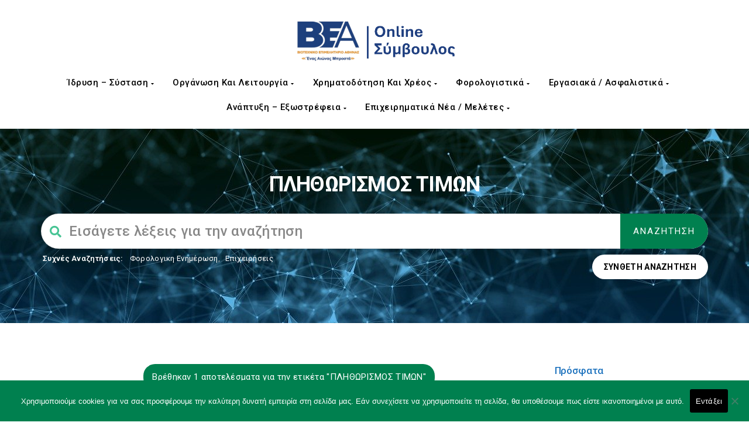

--- FILE ---
content_type: text/html; charset=UTF-8
request_url: https://advisor.acsmi.gr/kb-tag/%CF%80%CE%BB%CE%B7%CE%B8%CF%89%CF%81%CE%B9%CF%83%CE%BC%CE%BF%CF%83-%CF%84%CE%B9%CE%BC%CF%89%CE%BD/
body_size: 28468
content:

<!DOCTYPE html>
<html lang="el" class="no-js">
<head>
<meta http-equiv="X-UA-Compatible" content="IE=9" />
<meta charset="UTF-8">
<meta name="viewport" content="width=device-width">
<link rel="profile" href="https://gmpg.org/xfn/11">
<link rel="pingback" href="https://advisor.acsmi.gr/xmlrpc.php">
<title>ΠΛΗΘΩΡΙΣΜΟΣ ΤΙΜΩΝ &#8211; Online Σύμβουλος του Επιχειρηματία</title>
<meta name='robots' content='max-image-preview:large' />
<link rel='dns-prefetch' href='//cdn.jsdelivr.net' />
<link rel='dns-prefetch' href='//oss.maxcdn.com' />
<link rel='dns-prefetch' href='//fonts.googleapis.com' />
<link rel='preconnect' href='https://fonts.gstatic.com' crossorigin />
<link rel="alternate" type="application/rss+xml" title="Ροή RSS &raquo; Online Σύμβουλος του Επιχειρηματία" href="https://advisor.acsmi.gr/feed/" />
<link rel="alternate" type="application/rss+xml" title="Ροή Σχολίων &raquo; Online Σύμβουλος του Επιχειρηματία" href="https://advisor.acsmi.gr/comments/feed/" />
<link rel="alternate" type="application/rss+xml" title="Ροή για Online Σύμβουλος του Επιχειρηματία &raquo; ΠΛΗΘΩΡΙΣΜΟΣ ΤΙΜΩΝ Knowledge Base Tag" href="https://advisor.acsmi.gr/kb-tag/%cf%80%ce%bb%ce%b7%ce%b8%cf%89%cf%81%ce%b9%cf%83%ce%bc%ce%bf%cf%83-%cf%84%ce%b9%ce%bc%cf%89%ce%bd/feed/" />
<style id='wp-img-auto-sizes-contain-inline-css'>
img:is([sizes=auto i],[sizes^="auto," i]){contain-intrinsic-size:3000px 1500px}
/*# sourceURL=wp-img-auto-sizes-contain-inline-css */
</style>
<link rel='stylesheet' id='acy_front_messages_css-css' href='https://advisor.acsmi.gr/wp-content/plugins/acymailing/media/css/front/messages.min.css?v=1767705235&#038;ver=515304ef2cee9f5117c032578cac7ef4' media='all' />
<link rel='stylesheet' id='mec-select2-style-css' href='https://advisor.acsmi.gr/wp-content/plugins/modern-events-calendar-lite/assets/packages/select2/select2.min.css?ver=7.29.0' media='all' />
<link rel='stylesheet' id='mec-font-icons-css' href='https://advisor.acsmi.gr/wp-content/plugins/modern-events-calendar-lite/assets/css/iconfonts.css?ver=7.29.0' media='all' />
<link rel='stylesheet' id='mec-frontend-style-css' href='https://advisor.acsmi.gr/wp-content/plugins/modern-events-calendar-lite/assets/css/frontend.min.css?ver=7.29.0' media='all' />
<link rel='stylesheet' id='mec-tooltip-style-css' href='https://advisor.acsmi.gr/wp-content/plugins/modern-events-calendar-lite/assets/packages/tooltip/tooltip.css?ver=7.29.0' media='all' />
<link rel='stylesheet' id='mec-tooltip-shadow-style-css' href='https://advisor.acsmi.gr/wp-content/plugins/modern-events-calendar-lite/assets/packages/tooltip/tooltipster-sideTip-shadow.min.css?ver=7.29.0' media='all' />
<link rel='stylesheet' id='featherlight-css' href='https://advisor.acsmi.gr/wp-content/plugins/modern-events-calendar-lite/assets/packages/featherlight/featherlight.css?ver=7.29.0' media='all' />
<link rel='stylesheet' id='mec-custom-google-font-css' href='https://fonts.googleapis.com/css?family=Roboto%3A100%2C+100italic%2C+300%2C+300italic%2C+regular%2C+italic%2C+500%2C+500italic%2C+700%2C+700italic%2C+900%2C+900italic%2C+%7CRoboto%3A900italic%2C+900italic%2C+900italic%2C+900italic%2C+900italic%2C+900italic%2C+900italic%2C+900italic%2C+900italic%2C+900italic%2C+900italic%2C+900italic%2C+&#038;subset=latin%2Clatin-ext&#038;ver=7.29.0' media='all' />
<link rel='stylesheet' id='mec-lity-style-css' href='https://advisor.acsmi.gr/wp-content/plugins/modern-events-calendar-lite/assets/packages/lity/lity.min.css?ver=7.29.0' media='all' />
<link rel='stylesheet' id='mec-general-calendar-style-css' href='https://advisor.acsmi.gr/wp-content/plugins/modern-events-calendar-lite/assets/css/mec-general-calendar.css?ver=7.29.0' media='all' />
<style id='wp-emoji-styles-inline-css'>

	img.wp-smiley, img.emoji {
		display: inline !important;
		border: none !important;
		box-shadow: none !important;
		height: 1em !important;
		width: 1em !important;
		margin: 0 0.07em !important;
		vertical-align: -0.1em !important;
		background: none !important;
		padding: 0 !important;
	}
/*# sourceURL=wp-emoji-styles-inline-css */
</style>
<link rel='stylesheet' id='wp-block-library-css' href='https://advisor.acsmi.gr/wp-includes/css/dist/block-library/style.min.css?ver=515304ef2cee9f5117c032578cac7ef4' media='all' />
<style id='global-styles-inline-css'>
:root{--wp--preset--aspect-ratio--square: 1;--wp--preset--aspect-ratio--4-3: 4/3;--wp--preset--aspect-ratio--3-4: 3/4;--wp--preset--aspect-ratio--3-2: 3/2;--wp--preset--aspect-ratio--2-3: 2/3;--wp--preset--aspect-ratio--16-9: 16/9;--wp--preset--aspect-ratio--9-16: 9/16;--wp--preset--color--black: #000000;--wp--preset--color--cyan-bluish-gray: #abb8c3;--wp--preset--color--white: #ffffff;--wp--preset--color--pale-pink: #f78da7;--wp--preset--color--vivid-red: #cf2e2e;--wp--preset--color--luminous-vivid-orange: #ff6900;--wp--preset--color--luminous-vivid-amber: #fcb900;--wp--preset--color--light-green-cyan: #7bdcb5;--wp--preset--color--vivid-green-cyan: #00d084;--wp--preset--color--pale-cyan-blue: #8ed1fc;--wp--preset--color--vivid-cyan-blue: #0693e3;--wp--preset--color--vivid-purple: #9b51e0;--wp--preset--gradient--vivid-cyan-blue-to-vivid-purple: linear-gradient(135deg,rgb(6,147,227) 0%,rgb(155,81,224) 100%);--wp--preset--gradient--light-green-cyan-to-vivid-green-cyan: linear-gradient(135deg,rgb(122,220,180) 0%,rgb(0,208,130) 100%);--wp--preset--gradient--luminous-vivid-amber-to-luminous-vivid-orange: linear-gradient(135deg,rgb(252,185,0) 0%,rgb(255,105,0) 100%);--wp--preset--gradient--luminous-vivid-orange-to-vivid-red: linear-gradient(135deg,rgb(255,105,0) 0%,rgb(207,46,46) 100%);--wp--preset--gradient--very-light-gray-to-cyan-bluish-gray: linear-gradient(135deg,rgb(238,238,238) 0%,rgb(169,184,195) 100%);--wp--preset--gradient--cool-to-warm-spectrum: linear-gradient(135deg,rgb(74,234,220) 0%,rgb(151,120,209) 20%,rgb(207,42,186) 40%,rgb(238,44,130) 60%,rgb(251,105,98) 80%,rgb(254,248,76) 100%);--wp--preset--gradient--blush-light-purple: linear-gradient(135deg,rgb(255,206,236) 0%,rgb(152,150,240) 100%);--wp--preset--gradient--blush-bordeaux: linear-gradient(135deg,rgb(254,205,165) 0%,rgb(254,45,45) 50%,rgb(107,0,62) 100%);--wp--preset--gradient--luminous-dusk: linear-gradient(135deg,rgb(255,203,112) 0%,rgb(199,81,192) 50%,rgb(65,88,208) 100%);--wp--preset--gradient--pale-ocean: linear-gradient(135deg,rgb(255,245,203) 0%,rgb(182,227,212) 50%,rgb(51,167,181) 100%);--wp--preset--gradient--electric-grass: linear-gradient(135deg,rgb(202,248,128) 0%,rgb(113,206,126) 100%);--wp--preset--gradient--midnight: linear-gradient(135deg,rgb(2,3,129) 0%,rgb(40,116,252) 100%);--wp--preset--font-size--small: 13px;--wp--preset--font-size--medium: 20px;--wp--preset--font-size--large: 36px;--wp--preset--font-size--x-large: 42px;--wp--preset--spacing--20: 0.44rem;--wp--preset--spacing--30: 0.67rem;--wp--preset--spacing--40: 1rem;--wp--preset--spacing--50: 1.5rem;--wp--preset--spacing--60: 2.25rem;--wp--preset--spacing--70: 3.38rem;--wp--preset--spacing--80: 5.06rem;--wp--preset--shadow--natural: 6px 6px 9px rgba(0, 0, 0, 0.2);--wp--preset--shadow--deep: 12px 12px 50px rgba(0, 0, 0, 0.4);--wp--preset--shadow--sharp: 6px 6px 0px rgba(0, 0, 0, 0.2);--wp--preset--shadow--outlined: 6px 6px 0px -3px rgb(255, 255, 255), 6px 6px rgb(0, 0, 0);--wp--preset--shadow--crisp: 6px 6px 0px rgb(0, 0, 0);}:where(.is-layout-flex){gap: 0.5em;}:where(.is-layout-grid){gap: 0.5em;}body .is-layout-flex{display: flex;}.is-layout-flex{flex-wrap: wrap;align-items: center;}.is-layout-flex > :is(*, div){margin: 0;}body .is-layout-grid{display: grid;}.is-layout-grid > :is(*, div){margin: 0;}:where(.wp-block-columns.is-layout-flex){gap: 2em;}:where(.wp-block-columns.is-layout-grid){gap: 2em;}:where(.wp-block-post-template.is-layout-flex){gap: 1.25em;}:where(.wp-block-post-template.is-layout-grid){gap: 1.25em;}.has-black-color{color: var(--wp--preset--color--black) !important;}.has-cyan-bluish-gray-color{color: var(--wp--preset--color--cyan-bluish-gray) !important;}.has-white-color{color: var(--wp--preset--color--white) !important;}.has-pale-pink-color{color: var(--wp--preset--color--pale-pink) !important;}.has-vivid-red-color{color: var(--wp--preset--color--vivid-red) !important;}.has-luminous-vivid-orange-color{color: var(--wp--preset--color--luminous-vivid-orange) !important;}.has-luminous-vivid-amber-color{color: var(--wp--preset--color--luminous-vivid-amber) !important;}.has-light-green-cyan-color{color: var(--wp--preset--color--light-green-cyan) !important;}.has-vivid-green-cyan-color{color: var(--wp--preset--color--vivid-green-cyan) !important;}.has-pale-cyan-blue-color{color: var(--wp--preset--color--pale-cyan-blue) !important;}.has-vivid-cyan-blue-color{color: var(--wp--preset--color--vivid-cyan-blue) !important;}.has-vivid-purple-color{color: var(--wp--preset--color--vivid-purple) !important;}.has-black-background-color{background-color: var(--wp--preset--color--black) !important;}.has-cyan-bluish-gray-background-color{background-color: var(--wp--preset--color--cyan-bluish-gray) !important;}.has-white-background-color{background-color: var(--wp--preset--color--white) !important;}.has-pale-pink-background-color{background-color: var(--wp--preset--color--pale-pink) !important;}.has-vivid-red-background-color{background-color: var(--wp--preset--color--vivid-red) !important;}.has-luminous-vivid-orange-background-color{background-color: var(--wp--preset--color--luminous-vivid-orange) !important;}.has-luminous-vivid-amber-background-color{background-color: var(--wp--preset--color--luminous-vivid-amber) !important;}.has-light-green-cyan-background-color{background-color: var(--wp--preset--color--light-green-cyan) !important;}.has-vivid-green-cyan-background-color{background-color: var(--wp--preset--color--vivid-green-cyan) !important;}.has-pale-cyan-blue-background-color{background-color: var(--wp--preset--color--pale-cyan-blue) !important;}.has-vivid-cyan-blue-background-color{background-color: var(--wp--preset--color--vivid-cyan-blue) !important;}.has-vivid-purple-background-color{background-color: var(--wp--preset--color--vivid-purple) !important;}.has-black-border-color{border-color: var(--wp--preset--color--black) !important;}.has-cyan-bluish-gray-border-color{border-color: var(--wp--preset--color--cyan-bluish-gray) !important;}.has-white-border-color{border-color: var(--wp--preset--color--white) !important;}.has-pale-pink-border-color{border-color: var(--wp--preset--color--pale-pink) !important;}.has-vivid-red-border-color{border-color: var(--wp--preset--color--vivid-red) !important;}.has-luminous-vivid-orange-border-color{border-color: var(--wp--preset--color--luminous-vivid-orange) !important;}.has-luminous-vivid-amber-border-color{border-color: var(--wp--preset--color--luminous-vivid-amber) !important;}.has-light-green-cyan-border-color{border-color: var(--wp--preset--color--light-green-cyan) !important;}.has-vivid-green-cyan-border-color{border-color: var(--wp--preset--color--vivid-green-cyan) !important;}.has-pale-cyan-blue-border-color{border-color: var(--wp--preset--color--pale-cyan-blue) !important;}.has-vivid-cyan-blue-border-color{border-color: var(--wp--preset--color--vivid-cyan-blue) !important;}.has-vivid-purple-border-color{border-color: var(--wp--preset--color--vivid-purple) !important;}.has-vivid-cyan-blue-to-vivid-purple-gradient-background{background: var(--wp--preset--gradient--vivid-cyan-blue-to-vivid-purple) !important;}.has-light-green-cyan-to-vivid-green-cyan-gradient-background{background: var(--wp--preset--gradient--light-green-cyan-to-vivid-green-cyan) !important;}.has-luminous-vivid-amber-to-luminous-vivid-orange-gradient-background{background: var(--wp--preset--gradient--luminous-vivid-amber-to-luminous-vivid-orange) !important;}.has-luminous-vivid-orange-to-vivid-red-gradient-background{background: var(--wp--preset--gradient--luminous-vivid-orange-to-vivid-red) !important;}.has-very-light-gray-to-cyan-bluish-gray-gradient-background{background: var(--wp--preset--gradient--very-light-gray-to-cyan-bluish-gray) !important;}.has-cool-to-warm-spectrum-gradient-background{background: var(--wp--preset--gradient--cool-to-warm-spectrum) !important;}.has-blush-light-purple-gradient-background{background: var(--wp--preset--gradient--blush-light-purple) !important;}.has-blush-bordeaux-gradient-background{background: var(--wp--preset--gradient--blush-bordeaux) !important;}.has-luminous-dusk-gradient-background{background: var(--wp--preset--gradient--luminous-dusk) !important;}.has-pale-ocean-gradient-background{background: var(--wp--preset--gradient--pale-ocean) !important;}.has-electric-grass-gradient-background{background: var(--wp--preset--gradient--electric-grass) !important;}.has-midnight-gradient-background{background: var(--wp--preset--gradient--midnight) !important;}.has-small-font-size{font-size: var(--wp--preset--font-size--small) !important;}.has-medium-font-size{font-size: var(--wp--preset--font-size--medium) !important;}.has-large-font-size{font-size: var(--wp--preset--font-size--large) !important;}.has-x-large-font-size{font-size: var(--wp--preset--font-size--x-large) !important;}
/*# sourceURL=global-styles-inline-css */
</style>

<style id='classic-theme-styles-inline-css'>
/*! This file is auto-generated */
.wp-block-button__link{color:#fff;background-color:#32373c;border-radius:9999px;box-shadow:none;text-decoration:none;padding:calc(.667em + 2px) calc(1.333em + 2px);font-size:1.125em}.wp-block-file__button{background:#32373c;color:#fff;text-decoration:none}
/*# sourceURL=/wp-includes/css/classic-themes.min.css */
</style>
<link rel='stylesheet' id='contact-form-7-css' href='https://advisor.acsmi.gr/wp-content/plugins/contact-form-7/includes/css/styles.css?ver=6.1.4' media='all' />
<style id='contact-form-7-inline-css'>
.wpcf7 .wpcf7-recaptcha iframe {margin-bottom: 0;}.wpcf7 .wpcf7-recaptcha[data-align="center"] > div {margin: 0 auto;}.wpcf7 .wpcf7-recaptcha[data-align="right"] > div {margin: 0 0 0 auto;}
/*# sourceURL=contact-form-7-inline-css */
</style>
<link rel='stylesheet' id='cookie-notice-front-css' href='https://advisor.acsmi.gr/wp-content/plugins/cookie-notice/css/front.min.css?ver=2.5.11' media='all' />
<link rel='stylesheet' id='fullcalendar-css' href='https://cdn.jsdelivr.net/npm/fullcalendar@6.1.10/index.global.min.css?ver=6.1.10' media='all' />
<link rel='stylesheet' id='eec-calendar-css' href='https://advisor.acsmi.gr/wp-content/plugins/events-e-calendar/assets/css/calendar.css?ver=0.6.2' media='all' />
<link rel='stylesheet' id='printomatic-css-css' href='https://advisor.acsmi.gr/wp-content/plugins/print-o-matic/css/style.css?ver=2.0' media='all' />
<link rel='stylesheet' id='manual-style-css' href='https://advisor.acsmi.gr/wp-content/themes/manual/style.css?ver=515304ef2cee9f5117c032578cac7ef4' media='all' />
<link rel='stylesheet' id='manual-child-style-css' href='https://advisor.acsmi.gr/wp-content/themes/manual-child/style.css?ver=515304ef2cee9f5117c032578cac7ef4' media='all' />
<link rel='stylesheet' id='manual-child-style-remastered-css' href='https://advisor.acsmi.gr/wp-content/themes/manual-child/style_remastered.css?ver=515304ef2cee9f5117c032578cac7ef4' media='all' />
<link rel='stylesheet' id='manual-child-style-queries-remastered-css' href='https://advisor.acsmi.gr/wp-content/themes/manual-child/media_queries_remastered.css?ver=515304ef2cee9f5117c032578cac7ef4' media='all' />
<link rel='stylesheet' id='fontawesome-css' href='https://advisor.acsmi.gr/wp-content/themes/manual/css/font-awesome/css/all.css?ver=6.4.2' media='all' />
<link rel='stylesheet' id='et-line-font-css' href='https://advisor.acsmi.gr/wp-content/themes/manual/css/et-line-font/style.css?ver=6.4.2' media='all' />
<link rel='stylesheet' id='elegent-font-css' href='https://advisor.acsmi.gr/wp-content/themes/manual/css/elegent-font/style.css?ver=6.4.2' media='all' />
<link rel='stylesheet' id='manual-fonts-css' href='//fonts.googleapis.com/css?family=Roboto:100,200,300,400,500,600,700,800,900&#038;subset=latin' media='all' />
<link rel='stylesheet' id='manual-bootstrap-css' href='https://advisor.acsmi.gr/wp-content/themes/manual/css/lib/bootstrap.min.css?ver=6.4.2' media='all' />
<link rel='stylesheet' id='manual-css-owl-css' href='https://advisor.acsmi.gr/wp-content/themes/manual/js/owl/owl.carousel.css?ver=6.4.2' media='all' />
<link rel='stylesheet' id='manual-css-owl-theme-css' href='https://advisor.acsmi.gr/wp-content/themes/manual/js/owl/owl.theme.css?ver=6.4.2' media='all' />
<link rel='stylesheet' id='manual-effect-css' href='https://advisor.acsmi.gr/wp-content/themes/manual/css/hover.css?ver=6.4.2' media='all' />
<link rel='stylesheet' id='manual-css-mCustomScrollbar-css' href='https://advisor.acsmi.gr/wp-content/themes/manual/js/cscrollbar/mcustomscrollbar.css?ver=6.4.2' media='all' />
<link rel='stylesheet' id='lipi-lightbox-css' href='https://advisor.acsmi.gr/wp-content/themes/manual/css/lightbox/lightbox.css?ver=515304ef2cee9f5117c032578cac7ef4' media='all' />
<link rel='stylesheet' id='tablepress-default-css' href='https://advisor.acsmi.gr/wp-content/plugins/tablepress/css/build/default.css?ver=3.2.6' media='all' />
<link rel='stylesheet' id='bsf-Defaults-css' href='https://advisor.acsmi.gr/wp-content/uploads/smile_fonts/Defaults/Defaults.css?ver=3.19.26' media='all' />
<link rel="preload" as="style" href="https://fonts.googleapis.com/css?family=Roboto:100,300,400,500,700,900,100italic,300italic,400italic,500italic,700italic,900italic&#038;display=swap&#038;ver=1767795587" /><link rel="stylesheet" href="https://fonts.googleapis.com/css?family=Roboto:100,300,400,500,700,900,100italic,300italic,400italic,500italic,700italic,900italic&#038;display=swap&#038;ver=1767795587" media="print" onload="this.media='all'"><noscript><link rel="stylesheet" href="https://fonts.googleapis.com/css?family=Roboto:100,300,400,500,700,900,100italic,300italic,400italic,500italic,700italic,900italic&#038;display=swap&#038;ver=1767795587" /></noscript><script id="acy_front_messages_js-js-before">
var ACYM_AJAX_START = "https://advisor.acsmi.gr/wp-admin/admin-ajax.php";
            var ACYM_AJAX_PARAMS = "?action=acymailing_router&noheader=1&nocache=1769012416";
            var ACYM_AJAX = ACYM_AJAX_START + ACYM_AJAX_PARAMS;
//# sourceURL=acy_front_messages_js-js-before
</script>
<script src="https://advisor.acsmi.gr/wp-content/plugins/acymailing/media/js/front/messages.min.js?v=1767705235&amp;ver=515304ef2cee9f5117c032578cac7ef4" id="acy_front_messages_js-js"></script>
<script src="https://advisor.acsmi.gr/wp-includes/js/jquery/jquery.min.js?ver=3.7.1" id="jquery-core-js"></script>
<script src="https://advisor.acsmi.gr/wp-includes/js/jquery/jquery-migrate.min.js?ver=3.4.1" id="jquery-migrate-js"></script>
<script id="cookie-notice-front-js-before">
var cnArgs = {"ajaxUrl":"https:\/\/advisor.acsmi.gr\/wp-admin\/admin-ajax.php","nonce":"5a38481518","hideEffect":"fade","position":"bottom","onScroll":false,"onScrollOffset":100,"onClick":false,"cookieName":"cookie_notice_accepted","cookieTime":2592000,"cookieTimeRejected":2592000,"globalCookie":false,"redirection":false,"cache":false,"revokeCookies":false,"revokeCookiesOpt":"automatic"};

//# sourceURL=cookie-notice-front-js-before
</script>
<script src="https://advisor.acsmi.gr/wp-content/plugins/cookie-notice/js/front.min.js?ver=2.5.11" id="cookie-notice-front-js"></script>
<script src="https://advisor.acsmi.gr/wp-content/themes/manual//js/handler/functions.js?ver=1" id="manual-ajax-call-linkurl-js"></script>
<script src="https://advisor.acsmi.gr/wp-content/themes/manual//js/handler/jquery.history.js?ver=1" id="manual-history-js"></script>
<script src="https://advisor.acsmi.gr/wp-content/themes/manual/js/sticky-sidebar/manual-sticky-sidebar.js?ver=515304ef2cee9f5117c032578cac7ef4" id="manual-sticky-sidebar-js"></script>
<script id="manual-sticky-sidebar-js-after">
jQuery(document).ready(function() { 'use strict'; jQuery('#sidebar-box')
					.theiaStickySidebar({
					additionalMarginTop: 0,
					additionalMarginBottom: 0,
				});
		});
//# sourceURL=manual-sticky-sidebar-js-after
</script>
<script></script><link rel="https://api.w.org/" href="https://advisor.acsmi.gr/wp-json/" /><link rel="alternate" title="JSON" type="application/json" href="https://advisor.acsmi.gr/wp-json/wp/v2/manual_kb_tag/2009" /><link rel="EditURI" type="application/rsd+xml" title="RSD" href="https://advisor.acsmi.gr/xmlrpc.php?rsd" />
<meta name="generator" content="Redux 4.5.9" />        <style type="text/css" id="eec-custom-colors">
            /* Event Colors */
            .fc-event,
            .fc-event-dot {
                background-color: #1e5a8e !important;
                color: #ffffff !important;
                border-color: #1e5a8e !important;
            }

            .fc-event:hover {
                background-color: #154770 !important;
            }

            /* Today's date */
            .fc-day-today {
                background-color: #fcf8e3 !important;
            }

            /* Calendar header */
            .fc-toolbar,
            .fc-col-header {
                background-color: #f8f9fa !important;
            }

            .fc-toolbar-title,
            .fc-col-header-cell-cushion {
                color: #212529 !important;
            }

            /* Buttons */
            .fc-button-primary {
                background-color: #1e5a8e !important;
                border-color: #1e5a8e !important;
            }

            .fc-button-primary:hover {
                background-color: #154770 !important;
            }

            .fc-button-primary:not(:disabled).fc-button-active {
                background-color: #154770 !important;
            }
        </style>
        <style type="text/css">.footer-go-uplink { color:rgba(62,81,228,1); font-size:24px!important; }
.navbar { min-height:92px; }.navbar-inverse .navbar-nav>li>a { line-height: 92px!important; } .navbar .nav-fix, .hamburger-menu { height:92px!important; } .navbar-brand { height: auto; } .hamburger-menu span { margin-top: 32px; } nav.navbar.after-scroll-wrap { min-height: auto; }nav.navbar.after-scroll-wrap .hamburger-menu { height: 60px!important; }.navbar-inverse .navbar-nav>li>a { font-family:Roboto!important; text-transform: capitalize; font-weight: 500; font-size: 15px; letter-spacing: 0.5px; color:#000000!important;} .navbar-inverse .navbar-nav>li>a:hover { color:#000000!important; }#navbar ul li > ul, #navbar ul li > ul li > ul { background-color:#ffffff; border-color:#ffffff; box-shadow: 0 5px 11px 0 rgba(0,0,0,.27); padding: 10px 0px;} #navbar ul li > ul li a { font-family:Roboto!important; font-weight:600; font-size:11px; color:#6b6b6b!important; letter-spacing: 0.9px; text-transform:uppercase;line-height:16px;} #navbar ul li > ul li a:hover { color:#46b289!important; } @media (max-width: 991px) { .mobile-menu-holder li a {  font-family:Roboto!important; } }  @media (max-width: 991px){ .mobile-menu-holder{ background:#F9F9F9; } .mobile-menu-holder li a { font-size:10px; font-weight:700!important; letter-spacing:0.5px; text-transform:uppercase; color:#5B5B5B!important } .mobile-menu-holder li a:hover { color: #47c494!important; background:none; }  .mobile-menu-holder li > ul li a { font-size:11px; font-weight:600!important; letter-spacing:0.9px; text-transform:uppercase; line-height:28px; color: #656464!important; } .mobile-menu-holder li > ul li a:hover{ color: #47c494!important; } .mobile_menu_arrow { color:#5B5B5B!important; } .mobile_menu_arrow:hover { color:#47c494!important; } .mobile-menu-holder ul > li { border-bottom: 1px solid rgba(241,241,241,0.9)!important; } } @media (max-width: 991px) and (min-width: 768px){ .navbar-inverse .navbar-toggle { top:18px; } } @media (max-width: 767px){ .navbar-inverse .navbar-toggle { border:none!important; top:18px; } } .theme-social-icons li a, .shopping_cart_header .header_cart{ color:#000000!important; } .theme-social-icons li a:hover { color:#000000!important; } .hamburger-menu span { background:#000000; } #navbar ul li > ul li.active a { color:#9d9d9d!important; }@media (max-width: 991px){ .mobile-menu-holder i.menu_arrow_first_level.fa.fa-caret-down { float: right;  padding: 5px; } .mobile-menu-holder ul > li { border-bottom: 1px solid rgba(241, 241, 241, 0.92); } .mobile-menu-holder li > ul li a i { display: block; float: right; margin-top: 6px; } .mobile-menu-holder ul.sub-menu li:last-child, .mobile-menu-holder ul > li:last-child{ border-bottom:none; } }span.burger-icon-top, span.burger-icon-bottom { background:#000000; }img.inner-page-white-logo { display: none; } img.home-logo-show { display: block; }nav.navbar.after-scroll-wrap img.inner-page-white-logo{ display: none; } nav.navbar.after-scroll-wrap img.home-logo-show { display: block; }.navbar {  z-index: 99; border: none;box-shadow: 0px 0px 30px 0px rgba(0, 0, 0, 0.05);border-bottom:1px solid rgba(255,255,255,0.4); background: rgba(249,250,242,0)!important;}.noise-break { background: #020202 url(https://advisor.acsmi.gr/wp-content/uploads/2023/11/network-4851119_1280.jpg) repeat; background-size:cover; background-position:center top }.page_opacity.header_custom_height_new{background:rgba(9,9,9,0.02);}.page_opacity.header_custom_height_new{ padding: 75px 0px 75px 0px!important; } .header_control_text_align { text-align:left; } h1.custom_h1_head { color: #ffffff!important; font-size: 36px!important; font-weight: 700!important; text-transform:capitalize!important; line-height:40px; letter-spacing: -0.8px!important; overflow-wrap: break-word; }p.inner-header-color { color:#ffffff; font-size: 18px!important; letter-spacing: 0px!important; font-weight:400!important; text-transform:none;  }#breadcrumbs {color:#ffffff; text-transform:capitalize; letter-spacing: 0px; font-size: 14px; font-weight: 400;  padding-top: 0px;} #breadcrumbs span{ color:#ffffff; } #breadcrumbs a{ color:#222222; } #breadcrumbs a:hover{ color:#636363!important; } .trending-search span.popular-keyword-title { color:#ffffff; } .trending-search a { color:#666666!important; }@media (max-width: 767px){ .navbar { min-height: auto; } .navbar, .navbar .nav-fix, .hamburger-menu { height: 92px!important; } }@media (min-width:768px) and (max-width:991px) { .navbar { position:relative!important; background:#FFFFFF!important; } .jumbotron_new.jumbotron-inner-fix .inner-margin-top{ padding-top: 0px!important; } .navbar-inverse .navbar-nav > li > a { color: #181818!important; } .padding-jumbotron{  padding:0px 0px 0px; } body.home .navbar-inverse .navbar-nav>li>a { color: #000000!important; } body.home .navbar-inverse .navbar-nav > li > a:hover{ color: #7C7C7C!important; } img.inner-page-white-logo { display: none; } img.home-logo-show { display: block; } ul.nav.navbar-nav.hidemenu { display: block; }} 
@media (max-width:767px) { .navbar { position:relative!important; background:#FFFFFF!important; } .padding-jumbotron{ padding:0px 10px;  } .navbar-inverse .navbar-nav > li > a { color: #181818!important; padding-top: 10px!important; } .jumbotron_new.jumbotron-inner-fix .inner-margin-top { padding-top: 0px!important;  } .navbar-inverse .navbar-nav > li > a { border-top: none!important; } body.home .navbar-inverse .navbar-nav>li>a { color: #000000!important; } body.home .navbar-inverse .navbar-nav > li > a:hover{ color: #7C7C7C!important; } img.inner-page-white-logo { display: none; } img.home-logo-show { display: block; } }.custom-nav-logo { height:80px!important; margin-top:1px;  } @media (max-width: 767px) { .custom-nav-logo {     }  } nav.navbar.after-scroll-wrap .custom-nav-logo {   } nav.navbar.after-scroll-wrap .hamburger-menu span { margin-top: 26px; }.lp-pmpro-membership-list h2.lp-title, .lp-single-course .course-quick-info ul li span.label, body { color: #333333; font-family:Roboto!important;font-size: 15px;line-height: 1.6;letter-spacing: 0.3px; font-weight: 400 }body.course-item-popup #learn-press-content-item .course-item-title, h1 {  font-family: Roboto; font-weight:700; font-size:38px; line-height: 40px; text-transform:none; letter-spacing: -0.3px; color: #333333; }.lp-pmpro-membership-list .lp-price, h2 {  font-family: Roboto; font-weight:700; font-size:20px; line-height: 24px; text-transform:none; letter-spacing: -0.3px; color: #333333; }h3 {  font-family: Roboto; font-weight:300; font-size:38px; line-height: 42px; text-transform:none; letter-spacing: -0.3px; color: #333333; }.review-form h3, .course-rating h3, .single-lp_course .lp-single-course .course-author .author-name, #lp-single-course .related_course .related-title, .manual-course-wrapper .course-box .course-info .course-price.h4, h4 {  font-family: Roboto; font-weight:500; font-size:20px; line-height: 24px; text-transform:none; letter-spacing: -0.3px; color: #333333; }ul.learn-press-wishlist-courses h3, .lp-profile-content .course-box .course-info h3.course-title, #course-item-content-header .course-title, .course-curriculum ul.curriculum-sections .section-header .section-title, .manual-course-wrapper .course-box .course-info .course-price, .manual-course-wrapper .course-box .course-info .course-price.h5, h5 {  font-family: Roboto; font-weight:500; font-size:17px; line-height: 19px; text-transform:none; letter-spacing: -0.3px; color: #1e73be; }.archive-course-widget-outer .course-title, ul.learn-press-courses .course-box .course-info .course-price.h6, .manual-course-wrapper .course-box .course-info .course-price.h6, h6 {  font-family: Roboto; font-weight:700; font-size:16px; line-height: 19px; text-transform:none; letter-spacing: -0.3px; color: #333333; } body.boxed_layout .theme_box_wrapper { max-width: 1230px; margin: 25px auto 0; } @media (min-width: 1200px) { .container { width: 1170px; } .elementor-section.elementor-section-boxed > .elementor-container { max-width: 1170px; padding-right: 6px; padding-left: 6px; }}@media (min-width: 1400px) { .container { width: 1450px; } .elementor-section.elementor-section-boxed > .elementor-container { max-width: 1450px; padding-right: 6px; padding-left: 6px;} } @media (min-width: 1600px) { .container { width: 1450px; }  .elementor-section.elementor-section-boxed > .elementor-container { max-width: 1450px; padding-right: 6px; padding-left: 6px;} } @media (min-width: 1900px) { .container { width: 1650px!important; }  .elementor-section.elementor-section-boxed > .elementor-container { max-width: 1650px!important; padding-right: 6px; padding-left: 6px;} }@media (min-width: 1400px) { body.boxed_layout .theme_box_wrapper { max-width:1450px; } } @media (min-width: 1600px) { body.boxed_layout .theme_box_wrapper { max-width:1450px; } } @media (min-width: 1900px) { body.boxed_layout .theme_box_wrapper { max-width:1650px!important; } }.lp-profile-content .course-box .course-meta .meta-icon, .browse-help-desk .browse-help-desk-div .i-fa:hover, ul.news-list li.cat-lists:hover:before, .body-content li.cat.inner:hover:before, .kb-box-single:hover:before, #list-manual li a.has-child.dataicon:before, #list-manual li a.has-inner-child.dataicon:before, .manual_related_articles h5:before, .manual_attached_section h5:before, .tagcloud.singlepgtag span i, form.searchform i.livesearch, span.required, .woocommerce .star-rating, .woocommerce-page .star-rating, .kb_tree_viewmenu ul li.root_cat a.kb-tree-recdisplay:before, .kb_tree_viewmenu_elementor ul li.root_cat a.kb-tree-recdisplay:before, .kb_tree_viewmenu ul li.root_cat_child a.kb-tree-recdisplay:before, .kb_tree_viewmenu_elementor ul li.root_cat_child a.kb-tree-recdisplay:before, #bbpress-forums .bbp-forum-title-container a:before, .body-content .collapsible-panels h4:before, .body-content .collapsible-panels h5:before, .portfolio-next-prv-bar .hvr-icon-back, .portfolio-next-prv-bar .hvr-icon-forward, .body-content .blog:before, #bbpress-forums .bbp-forum-title-container a:after, ul li.kb_tree_title a:hover:before, #list-manual li a.has-inner-child.dataicon i:before, #list-manual li a.has-child.dataicon i:before, #list-manual li a.doc-active.has-child i:before, #list-manual li a.doc-active.has-inner-child i:before, span.inlinedoc-postlink.inner:hover, .lp-single-course .course-meta i.icon, .course-review .review-stars-rated .review-stars > li span, button.learn-press-course-wishlist:before, .lp-single-course .course-quick-info ul li i, .review-stars-rated .review-stars.filled, .rating-box .review-stars-rated .review-stars>li span, .review-stars-rated .review-stars.empty, .review-stars-rated .review-stars.filled, .manual-course-wrapper .course-box .course-meta .meta-icon, #course-item-content-header .toggle-content-item:hover:before, body.single-lp_course.course-item-popup .course-item-nav .next a:before, body.single-lp_course.course-item-popup .course-item-nav .prev a:before, .manual-course-wrapper .course-box .course-related-meta .meta-icon, #course-item-content-header .toggle-content-item:before, .vc_theme_blog_post_holder .entry-meta i, .single-lp_course .course-curriculum ul.curriculum-sections .section-content .course-item.course-item-lp_lesson .section-item-link:before, .course-curriculum ul.curriculum-sections .section-content .course-item.course-item-lp_quiz .section-item-link:before, .lp-profile-extra th i, #learn-press-profile-nav .tabs > li:before {color:#00804f; } .social-share-box:hover { background:#00804f; border: 1px solid #00804f; } .manual_login_page { border-top: 4px solid #00804f; } .learn-press-pagination .page-numbers li > .page-numbers.current, .learn-press-pagination .page-numbers li > .page-numbers:hover, .pagination .page-numbers.current, .pagination .page-numbers:hover, .pagination a.page-numbers:hover, .pagination .next.page-numbers:hover, .pagination .prev.page-numbers:hover { background-color: #00804f; border-color: #00804f; } .learn-press-pagination .page-numbers li > .page-numbers.current, .learn-press-pagination .page-numbers li > .page-numbers:hover, .pagination .page-numbers.current, .pagination .page-numbers:hover, .pagination a.page-numbers:hover, .pagination .next.page-numbers:hover, .pagination .prev.page-numbers:hover{ color: #ffffff; } blockquote { border-left: 5px solid #00804f; } form.bbp-login-form, .bbp-logged-in { border-top: 4px solid #00804f; } .woocommerce .quantity .minus:hover, .woocommerce #content .quantity .minus:hover, .woocommerce-page .quantity .minus:hover, .woocommerce-page #content .quantity .minus:hover, .woocommerce .quantity .plus:hover, .woocommerce #content .quantity .plus:hover, .woocommerce-page .quantity .plus:hover, .woocommerce-page #content .quantity .plus:hover, .shopping_cart_header .header_cart .header_cart_span { background-color:#00804f; } .woocommerce div.product .woocommerce-tabs ul.tabs li.active { border-top: 4px solid #00804f; } .woocommerce p.stars a, .woocommerce p.stars a:hover { color:#00804f!important;  } .sidebar-widget.widget_product_categories ul li.current-cat>a { border-left-color: #00804f; }.woocommerce .widget_price_filter .ui-slider-horizontal .ui-slider-range, .woocommerce-page .widget_price_filter .ui-slider-horizontal .ui-slider-range, .woocommerce .widget_price_filter .ui-slider .ui-slider-handle, .woocommerce-page .widget_price_filter .ui-slider .ui-slider-handle { background-color: #00804f; } .pagination>li>a:focus, .pagination>li>a:hover, .pagination>li>span:focus, .pagination>li>span:hover { background-color: #00804f; border-color:#00804f; color:#ffffff; } #bbpress-forums .bbp-forums .status-category .bbp-forum-header, #bbpress-forums .bbp-forums > .bbp-forum-header { border-top: 1px solid #00804f; } .sidebar-widget.widget_product_categories ul li a:hover { border-left: 5px solid #00804f; } a.post-page-numbers.current { color:#00804f; background:#ffffff; border: 1px solid #00804f; } .inlinedocs-sidebar ul.nav li ul { border-left: 1px dashed #00804f; } .lp-single-course .course-tabs .nav-tabs li.active:before, .course-rating .rating-rated-item .rating-progress .full_bar .progress-bar { background-color:#00804f; } .learn-press-progress .progress-bg .progress-active, .course-curriculum ul.curriculum-sections .section-content .course-item:before { background:#00804f!important; } #learn-press-profile-nav .tabs > li.active > a { border-left:2px solid #00804f; }.manual-tabpanel.manual-tabpanel-horizontal>.manual-nav-tabs li.active a { border-bottom-color: #00804f; }.lp-tab-sections .section-tab.active span { border-bottom: 2px solid #00804f; }a, a:visited, a:focus, .body-content .knowledgebase-cat-body h4 a, .body-content .knowledgebase-body h5:before, .body-content .knowledgebase-body h5 a, .body-content .knowledgebase-body h6 a, .body-content .knowledgebase-body h4 a, .body-content .knowledgebase-body h3 a, #bbpress-forums .bbp-reply-author .bbp-author-name, #bbpress-forums .bbp-topic-freshness > a, #bbpress-forums li.bbp-body ul.topic li.bbp-topic-title a, #bbpress-forums .last-posted-topic-title a, #bbpress-forums .bbp-forum-link, #bbpress-forums .bbp-forum-header .bbp-forum-title, .body-content .blog .caption h2 a, a.href, .body-content .collapsible-panels p.post-edit-link a, .tagcloud.singlepg a, h4.title-faq-cat a, .portfolio-next-prv-bar .portfolio-prev a, .portfolio-next-prv-bar .portfolio-next a, .search h4 a, .portfolio-filter ul li span, ul.news-list.doc-landing li a, .kb-box-single a, .portfolio-desc a, .woocommerce ul.products li.product a, .kb_tree_viewmenu ul li a, .kb_tree_viewmenu_elementor ul li a,  #bbpress-forums .bbp-admin-links a, .woocommerce div.product div.product_meta>span span, .woocommerce div.product div.product_meta>span a, td.product-name a, .body-content .blog-author h5.author-title a, .entry-content .inlinedocs-sidebar a, .single-lp_course .course-curriculum ul.curriculum-sections .section-content .course-item.item-locked .course-item-status:before, #learn-press-profile-nav .tabs > li a, .lp-tab-sections .section-tab a, .lp-profile-content .course-box .course-info h3.course-title a, .lp-list-table tbody tr td a, table.lp-pmpro-membership-list a, p.pmpro_actions_nav a, .woocommerce .woocommerce-MyAccount-navigation ul li a, .vc_theme_blog_post_holder .entry-header a, ul.learn-press-courses .course .course-title a, .lp-sub-menu li a, .widget_lp-widget-recent-courses .course-title, .monitor_frame_main_div .portfolio_title a { color:#333333; } a:hover, .body-content .knowledgebase-cat-body h4 a:hover, .body-content .knowledgebase-body h6:hover:before, .body-content .knowledgebase-body h5:hover:before, .body-content .knowledgebase-body h4:hover:before, .body-content .knowledgebase-body h3:hover:before, .body-content .knowledgebase-body h6 a:hover, .body-content .knowledgebase-body h5 a:hover, .body-content .knowledgebase-body h4 a:hover, .body-content .knowledgebase-body h3 a:hover, #bbpress-forums .bbp-reply-author .bbp-author-name:hover, #bbpress-forums .bbp-topic-freshness > a:hover, #bbpress-forums li.bbp-body ul.topic li.bbp-topic-title a:hover, #bbpress-forums .last-posted-topic-title a:hover, #bbpress-forums .bbp-forum-link:hover, #bbpress-forums .bbp-forum-header .bbp-forum-title:hover, .body-content .blog .caption h2 a:hover, .body-content .blog .caption span:hover, .body-content .blog .caption p a:hover, .sidebar-nav ul li a:hover, .tagcloud a:hover , a.href:hover, .body-content .collapsible-panels p.post-edit-link a:hover, .tagcloud.singlepg a:hover, .body-content li.cat a:hover, h4.title-faq-cat a:hover, .portfolio-next-prv-bar .portfolio-prev a:hover, .portfolio-next-prv-bar .portfolio-next a:hover, .search h4 a:hover, .portfolio-filter ul li span:hover, ul.news-list.doc-landing li a:hover, .news-list li:hover:before, .body-content li.cat.inner:hover:before, .kb-box-single:hover:before, .kb_article_type li.articles:hover:before, .kb-box-single a:hover, .portfolio-desc a:hover, .woocommerce ul.products li.product a:hover, .kb_tree_viewmenu h6 a:hover, .kb_tree_viewmenu_elementor h6 a:hover, .kb_tree_viewmenu h6 a:hover:before, .kb_tree_viewmenu_elementor h6 a:hover:before, .kb_tree_viewmenu h5 a:hover, .kb_tree_viewmenu_elementor h5 a:hover, .kb_tree_viewmenu h5 a:hover:before,  .kb_tree_viewmenu_elementor h5 a:hover:before,  .kb_tree_viewmenu ul li a:hover, .kb_tree_viewmenu_elementor ul li a:hover, #bbpress-forums li.bbp-body ul.topic li.bbp-topic-title:hover:before, #bbpress-forums .bbp-admin-links a:hover, .widget_display_topics li:hover:before, .woocommerce div.product div.product_meta>span span:hover, .woocommerce div.product div.product_meta>span a:hover, #breadcrumbs a:hover, .body-content li.cat.inner a:hover:before, .vc_kb_article_type li.articles a:hover:before, .footer-go-uplink:hover, a.post-edit-link:hover, .body-content .collapsible-panels h4:hover:before, .body-content .collapsible-panels h5:hover:before, td.product-name a:hover, ul.vc_kbcat_widget li:hover:before, .sidebar-widget .display-faq-section li.cat-item a:hover:before, .body-content .display-faq-section ul li.cat-item.current-cat a:before, .single-lp_course .course-curriculum ul.curriculum-sections .section-content .course-item.item-locked .course-item-status:hover:before, #learn-press-profile-nav .tabs > li.dashboard:hover:before, #learn-press-profile-nav .tabs > li.courses:hover:before, #learn-press-profile-nav .tabs > li.quizzes:hover:before, #learn-press-profile-nav .tabs > li.wishlist:hover:before, #learn-press-profile-nav .tabs > li.orders:hover:before, #learn-press-profile-nav .tabs > li.settings:hover:before, .lp-tab-sections .section-tab a:hover, .lp-profile-content .course-box .course-info h3.course-title a:hover, .lp-list-table tbody tr td a:hover, .learn-press-courses .learn-press-course-wishlist.wishlist-button:hover, table.lp-pmpro-membership-list a:hover, p.pmpro_actions_nav a:hover, .woocommerce .woocommerce-MyAccount-navigation ul li a:hover, .vc_theme_blog_post_holder .entry-header a:hover, ul.learn-press-courses .course .course-title a:hover, .lp-sub-menu li a:hover, .widget_lp-widget-recent-courses .course-title:hover, .woocommerce ul.cart_list li a:hover, .shopping_cart_dropdown ul li a:hover, .monitor_frame_main_div .portfolio_title a:hover { color:#00804f; } .trending-search a:hover, li.current-singlepg-active a, li.current-singlepg-active a:before, .kb_article_type li.articles a:hover:before, .sidebar-widget .display-faq-section li.cat-item:hover:before, ul.manual-searchresults li.live_search_attachment_icon a:hover:before, ul.manual-searchresults li.live_search_portfolio_icon a:hover:before, ul.manual-searchresults li.live_search_forum_icon a:hover:before, .body-content .blog-author h5.author-title a:hover, span.edit-link a.vc_inline-link:hover, .body-content .search:hover:before, ul.manual-searchresults li.live_search_doc_icon a:hover:before, ul.manual-searchresults li.live_search_kb_icon a:hover:before, ul.manual-searchresults li.live_search_faq_icon a:hover:before, ul.manual-searchresults li.live_search_lp_quiz_icon a:hover:before, ul.manual-searchresults li.live_search_lp_lesson_icon a:hover:before, ul.manual-searchresults li.live_search_lp_course_icon a:hover:before  { color:#00804f!important; }.entry-content a, .manual_attached_section a{ color:#1e73be; }.entry-content a:hover, .manual_attached_section a:hover{ color:#00804f; }.custom-link, .more-link, .load_more a, a.custom-link-blog, a.custom-link i {color:#00804f!important;}.custom-link:hover, .more-link:hover, .load_more a:hover, a.custom-link-blog:hover { color:#001040!important; }.button-custom, p.home-message-darkblue-bar, p.portfolio-des-n-link, .portfolio-section .portfolio-button-top, .body-content .wpcf7 input[type="submit"], .container .blog-btn, .sidebar-widget.widget_search input[type="submit"], .navbar-inverse .navbar-toggle, .custom_login_form input[type="submit"], .custom-botton, button#bbp_user_edit_submit, button#bbp_topic_submit, button#bbp_reply_submit, button#bbp_merge_topic_submit, .bbp_widget_login button#user-submit, input[type=submit], .vc_btn3.vc_btn3-color-juicy-pink, .vc_btn3.vc_btn3-color-juicy-pink.vc_btn3-style-flat, #bbpress-forums .bbp-topic-controls #favorite-toggle, #bbpress-forums .bbp-topic-controls #subscription-toggle, .bbp-logged-in a.button, .woocommerce a.button, form.woocommerce-product-search button, .woocommerce button.button.alt, .woocommerce #respond input#submit, .woocommerce button.button, .woocommerce input.button, .wp-block-button__link, button.write-a-review, button.submit-review, .course-curriculum ul.curriculum-sections .section-content .course-item.item-preview .course-item-status, #course-item-content-header .form-button.lp-button-back button, button[type="submit"], .lp-button, button#lp-upload-photo, #learn-press-pmpro-notice.purchase-course a, .shopping_cart_dropdown .qbutton {background-color:#00804f!important; color:#ffffff!important; -webkit-transition: background-color 2s ease-out; -moz-transition: background-color 2s ease-out; -o-transition: background-color 2s ease-out; transition: background-color 2s ease-out; }
		.navbar-inverse .navbar-toggle, .container .blog-btn,input[type=submit] { border-color:#00804f!important;}
		.button-custom:hover, p.home-message-darkblue-bar:hover, .body-content .wpcf7 input[type="submit"]:hover, .container .blog-btn:hover, .sidebar-widget.widget_search input[type="submit"]:hover, .navbar-inverse .navbar-toggle:hover, .custom_login_form input[type="submit"]:hover, .custom-botton:hover, button#bbp_user_edit_submit:hover, button#bbp_topic_submit:hover, button#bbp_reply_submit:hover, button#bbp_merge_topic_submit:hover, .bbp_widget_login button#user-submit:hover, input[type=submit]:hover, .vc_btn3.vc_btn3-color-juicy-pink.vc_btn3-style-flat:focus, .vc_btn3.vc_btn3-color-juicy-pink.vc_btn3-style-flat:hover, .vc_btn3.vc_btn3-color-juicy-pink:focus, .vc_btn3.vc_btn3-color-juicy-pink:hover, #bbpress-forums .bbp-topic-controls #favorite-toggle:hover, #bbpress-forums .bbp-topic-controls #subscription-toggle:hover, .bbp-logged-in a.button:hover, .woocommerce a.button:hover, form.woocommerce-product-search button:hover, .woocommerce button.button.alt:hover, .woocommerce #respond input#submit:hover, .woocommerce button.button:hover, .woocommerce input.button:hover, .wp-block-button__link:hover, p.portfolio-des-n-link:hover, button.write-a-review:hover, button.submit-review:hover, .course-curriculum ul.curriculum-sections .section-content .course-item.item-preview .course-item-status:hover, #course-item-content-header .form-button.lp-button-back button:hover, button[type="submit"]:hover, .lp-button:hover, button#lp-upload-photo:hover, #learn-press-pmpro-notice.purchase-course a:hover, .shopping_cart_dropdown .qbutton:hover {  background-color:#001040!important; } .navbar-inverse .navbar-toggle:hover { border-color:#001040!important;  }.learnpress_manual a, .manual-course-wrapper .course-box .course-info .course-title a, .lp-profile-header .author-social-networks a{ color:#333333!important;  }.learnpress_manual a:hover, .manual-course-wrapper .course-box .course-info .course-title a:hover, .lp-profile-header .author-social-networks a:hover{ color:#00804f!important; }.lp-single-course .course-meta label, .lp-single-course .course-payment label { color: #333333; } .course-curriculum ul.curriculum-sections .section-content .course-item{ font-size: 15px; }.course-curriculum ul.curriculum-sections .section-content .course-item.current { background-color:#00804f!important; } body.single-lp_course.course-item-popup .course-item-nav a {  background-color:#001040!important; color:#ffffff!important; -webkit-transition: background-color 2s ease-out; -moz-transition: background-color 2s ease-out; -o-transition: background-color 2s ease-out; transition: background-color 2s ease-out; } body.single-lp_course.course-item-popup .course-item-nav a:hover { background-color:#00804f!important;} ul.learn-press-courses .course .course-title { margin: 5px 0px 18px; font-size:17px; line-height: 19px; font-weight:500; }.body-content .blog .caption p a i, .body-content .blog .caption p i, .page-title-header p, p.entry-meta i { color:#00804f; } .page-title-header span, p.entry-meta span {  color:#727272;  }.custom-well { padding:0px; background:transparent; } .sidebar-widget { padding:0px; }#bbpress-forums .bbp-forum-header {   } #bbpress-forums .bbp-forum-header .bbp-forum-title {    } #bbpress-forums .bbp-forums .status-category .bbp-forum-header, #bbpress-forums .bbp-forums > .bbp-forum-header {   } #bbpress-forums .bbp-forum-description {  } #bbpress-forums .bbp-user-section li.bbp-header, #bbpress-forums .bbp-topics li.bbp-header {   }.form-group.menu-bar-form .form-control, .form-group.menu-bar-form .button-custom.custom-simple-search { background: rgba(255,255,255,0.9)!important; } .form-group.menu-bar-form .form-control::-webkit-input-placeholder { color: #888888; } .form-group.menu-bar-form .form-control:-ms-input-placeholder { color: #888888; } .form-group.menu-bar-form .form-control::placeholder { color: #888888; }body.home nav.navbar.after-scroll-wrap, body nav.navbar.after-scroll-wrap { background:rgba(254,254,254,0.9)!important; } .navbar-inverse.after-scroll-wrap .navbar-nav>li>a { color:#181818!important; } .navbar-inverse.after-scroll-wrap .navbar-nav>li>a:hover {  color:#47c494!important; } .form-control.header-search{ border-radius:4px; font-size: 24px; font-weight:500; border-color:rgba(233,233,233,0.9)!important; } form.searchform i.livesearch, .form-group.menu-bar-form .button-custom.custom-simple-search { color: #47c494!important; } .theme-top-header-searchbox .form-group .search-button-custom{ font-size: 24px; font-weight:500; }.form-control.header-search.search_loading { background: #fff url("https://advisor.acsmi.gr/wp-content/themes/manual/img/loader.svg") no-repeat right 255px center!important; } @media (max-width:767px) { .form-control.header-search.search_loading { background: #fff url("https://advisor.acsmi.gr/wp-content/themes/manual/img/loader.svg") no-repeat right 115px center!important; } } @media (min-width:767px) {  .form-control.header-search.search_loading { background: #fff url("https://advisor.acsmi.gr/wp-content/themes/manual/img/loader.svg") no-repeat right 115px center!important; }  }.jumbotron_new .form-control.header-search::-webkit-input-placeholder { color:#888888; } .jumbotron_new .form-control.header-search:-ms-input-placeholder { color:#888888; } .jumbotron_new .form-control.header-search::placeholder { color:#888888; }.footer-bg { background: #dfdfdf; } .footer-widget h6, .footer-widget h5, .footer-widget h4 { color: #1a1a1a!important; } .footer-widget .textwidget, .footer-widget .textwidget p, .footer-bg .theme-social-icons li a { color: #000000!important; } .footer-widget a {
color: #333333!important; } .footer-widget a:hover { color:#46b289!important; } span.post-date { color: #000000; }.footer_social_copyright, .footer-bg.footer-type-one{ background-color: #f5f5f5; } .footer-btm-box p, .footer-bg.footer-type-one .copyright, .footer-tertiary p { color: #666666; } .footer-link-box a,.footer-btm-box a, .footer-bg.footer-type-one .footer-btm-box-one a{ color: #333333!important;  } .footer-link-box a:hover, .footer-btm-box a:hover, .footer-bg.footer-type-one .footer-btm-box-one a:hover { color: #46b289!important; } .footer-btm-box .social-footer-icon, .footer-bg.footer-type-one .social-footer-icon { color: #7E7E7E; } .footer-btm-box .social-footer-icon:hover, .footer-bg.footer-type-one .social-footer-icon:hover { color:#FFFFFF; }.kb-box-single:before { font-size: 28px; margin-top: -3px; } .kb-box-single { padding: 14px 10% 0px 44px; margin-bottom: 0px;; }.body-content .kb-single:before { font-size: 39px; } .body-content .kb-single { padding: 0px 0px 5px 55px; } .body-content .kb-single:before { top: -4px; }select.search-expand-types{ margin-right:0px; }.kb_tree_viewmenu h5 a, .kb_tree_viewmenu h6 a, .kb_tree_viewmenu_elementor h5 a, .kb_tree_viewmenu_elementor h6 a { color: inherit; }mec-event-list-standard .mec-event-title {
    font-size: 20px;
}

.mec-wrap.mec-sm959 .mec-calendar.mec-event-calendar-classic dl dt {
    height: 40px;
}

.navbar-brand img {
    width: 30rem;
}.header_control_text_align { text-align:left; }h1.custom_h1_head { }@media (min-width:768px) and (max-width:991px) { .page_opacity.header_custom_height_new { padding: 100px 0px 100px 0px!important; } } @media (max-width:767px) {  .page_opacity.header_custom_height_new { padding: 100px 0px 100px 0px!important; } h1.custom_h1_head { font-size:30px!important; line-height:35px!important; } }.bbp-topic-controls{ display:none; }</style><link href="https://advisor.acsmi.gr/wp-content/uploads/2026/01/favicon-96x96-1.png" rel="shortcut icon"><meta name="generator" content="Powered by WPBakery Page Builder - drag and drop page builder for WordPress."/>
<link rel="icon" href="https://advisor.acsmi.gr/wp-content/uploads/2026/01/cropped-ΒΕΑ-2025-logo-32x32.jpg" sizes="32x32" />
<link rel="icon" href="https://advisor.acsmi.gr/wp-content/uploads/2026/01/cropped-ΒΕΑ-2025-logo-192x192.jpg" sizes="192x192" />
<link rel="apple-touch-icon" href="https://advisor.acsmi.gr/wp-content/uploads/2026/01/cropped-ΒΕΑ-2025-logo-180x180.jpg" />
<meta name="msapplication-TileImage" content="https://advisor.acsmi.gr/wp-content/uploads/2026/01/cropped-ΒΕΑ-2025-logo-270x270.jpg" />
<noscript><style> .wpb_animate_when_almost_visible { opacity: 1; }</style></noscript>				<style type="text/css" id="c4wp-checkout-css">
					.woocommerce-checkout .c4wp_captcha_field {
						margin-bottom: 10px;
						margin-top: 15px;
						position: relative;
						display: inline-block;
					}
				</style>
							<style type="text/css" id="c4wp-v3-lp-form-css">
				.login #login, .login #lostpasswordform {
					min-width: 350px !important;
				}
				.wpforms-field-c4wp iframe {
					width: 100% !important;
				}
			</style>
			<style>:root,::before,::after{--mec-heading-font-family: 'Roboto';--mec-paragraph-font-family: 'Roboto';--mec-color-skin: #40d9f1;--mec-color-skin-rgba-1: rgba(64, 217, 241, .25);--mec-color-skin-rgba-2: rgba(64, 217, 241, .5);--mec-color-skin-rgba-3: rgba(64, 217, 241, .75);--mec-color-skin-rgba-4: rgba(64, 217, 241, .11);--mec-primary-border-radius: ;--mec-secondary-border-radius: ;--mec-container-normal-width: 1196px;--mec-container-large-width: 1690px;--mec-fes-main-color: #40d9f1;--mec-fes-main-color-rgba-1: rgba(64, 217, 241, 0.12);--mec-fes-main-color-rgba-2: rgba(64, 217, 241, 0.23);--mec-fes-main-color-rgba-3: rgba(64, 217, 241, 0.03);--mec-fes-main-color-rgba-4: rgba(64, 217, 241, 0.3);--mec-fes-main-color-rgba-5: rgb(64 217 241 / 7%);--mec-fes-main-color-rgba-6: rgba(64, 217, 241, 0.2);</style><link rel='stylesheet' id='redux-custom-fonts-css' href='//advisor.acsmi.gr/wp-content/uploads/redux/custom-fonts/fonts.css?ver=1674565950' media='all' />
</head>

<body data-rsssl=1 class="archive tax-manual_kb_tag term-2009 wp-embed-responsive wp-theme-manual wp-child-theme-manual-child cookies-not-set mec-theme-manual  wpb-js-composer js-comp-ver-8.7.2 vc_responsive">
<!-- NAVIGATION -->
<nav class="navbar navbar-inverse"> <div class="container-fluid nav-fix"><div class="navbar-header"><i class="fa fa-bars navbar-toggle" ></i><a class="navbar-brand" href="https://advisor.acsmi.gr/"><img src="https://advisor.acsmi.gr/wp-content/uploads/2026/01/Online-Σύμβουλος-new-logo-cropped.png" class="pull-left custom-nav-logo home-logo-show"><img src="https://advisor.acsmi.gr/wp-content/uploads/2026/01/Online-Σύμβουλος-new-logo-cropped.png" class="pull-left custom-nav-logo inner-page-white-logo"></a></div>
			  <div id="navbar" class="navbar-collapse collapse"><div class="theme_header_menu_social"></div><ul id="menu-advisor-menu-el" class="nav navbar-nav "><li id="menu-item-158586" class="menu-item menu-item-type-taxonomy menu-item-object-manualknowledgebasecat menu-item-has-children has-sub"><a href="https://advisor.acsmi.gr/kb/idrysh-systasi/">Ίδρυση – Σύσταση <i class="menu_arrow_first_level fa fa-caret-down"></i></a> <i class="mobile_menu_arrow fa fa-caret-down"></i>
<ul class="sub-menu">
	<li id="menu-item-162250" class="menu-item menu-item-type-taxonomy menu-item-object-manualknowledgebasecat menu-item-has-children has-sub"><a href="https://advisor.acsmi.gr/kb/idrysh-systasi/nomiki-morfi/">Νομική Μορφή<i class="menu_arrow fa fa-angle-right"></i></a>
	<ul class="sub-menu">
		<li id="menu-item-162237" class="menu-item menu-item-type-taxonomy menu-item-object-manualknowledgebasecat"><a href="https://advisor.acsmi.gr/kb/idrysh-systasi/nomiki-morfi/eisagogi-stis-morders-epieiriseon-kai-epilogi-tis-katallilis/">Εισαγωγή στις Μορφές Επιχειρήσεων &amp; Επιλογή της κατάλληλης</a></li>
		<li id="menu-item-162239" class="menu-item menu-item-type-taxonomy menu-item-object-manualknowledgebasecat"><a href="https://advisor.acsmi.gr/kb/idrysh-systasi/nomiki-morfi/atomiki-epixeirisi/">Ατομική Επιχείρηση</a></li>
		<li id="menu-item-162240" class="menu-item menu-item-type-taxonomy menu-item-object-manualknowledgebasecat"><a href="https://advisor.acsmi.gr/kb/idrysh-systasi/nomiki-morfi/omorrithmi-kai-eterorithmi-etaireia/">Ομόρρυθμη &amp; Ετερόρρυθμη Εταιρεία</a></li>
		<li id="menu-item-162241" class="menu-item menu-item-type-taxonomy menu-item-object-manualknowledgebasecat"><a href="https://advisor.acsmi.gr/kb/idrysh-systasi/nomiki-morfi/idiotiki-kefalaiouxiki-etaireia/">Ιδιωτική Κεφαλαιουχική Εταιρεία</a></li>
		<li id="menu-item-162242" class="menu-item menu-item-type-taxonomy menu-item-object-manualknowledgebasecat"><a href="https://advisor.acsmi.gr/kb/idrysh-systasi/nomiki-morfi/etaireia-periorismenis-eythinis/">Εταιρεία Περιορισμένης Ευθύνης</a></li>
		<li id="menu-item-162243" class="menu-item menu-item-type-taxonomy menu-item-object-manualknowledgebasecat"><a href="https://advisor.acsmi.gr/kb/idrysh-systasi/nomiki-morfi/anonimi-etaireia/">Ανώνυμη Εταιρεία</a></li>
		<li id="menu-item-162244" class="menu-item menu-item-type-taxonomy menu-item-object-manualknowledgebasecat"><a href="https://advisor.acsmi.gr/kb/idrysh-systasi/nomiki-morfi/koinoniki-synetairistikiki-epixeirisi/">Κοινωνική Συνεταιριστική Επιχείρηση</a></li>
		<li id="menu-item-162245" class="menu-item menu-item-type-taxonomy menu-item-object-manualknowledgebasecat"><a href="https://advisor.acsmi.gr/kb/idrysh-systasi/nomiki-morfi/afanis-symmetoxiki-etaireia/">Αφανής – Συμμετοχική Εταιρεία</a></li>
		<li id="menu-item-162247" class="menu-item menu-item-type-taxonomy menu-item-object-manualknowledgebasecat"><a href="https://advisor.acsmi.gr/kb/idrysh-systasi/nomiki-morfi/sygrisi-logistikon-zitimaton/">Σύγκριση Λογιστικών Ζητημάτων</a></li>
		<li id="menu-item-162249" class="menu-item menu-item-type-taxonomy menu-item-object-manualknowledgebasecat"><a href="https://advisor.acsmi.gr/kb/idrysh-systasi/nomiki-morfi/sygrisi-forologikon-zitimaton/">Σύγκριση Φορολογικών Ζητημάτων</a></li>
		<li id="menu-item-162248" class="menu-item menu-item-type-taxonomy menu-item-object-manualknowledgebasecat"><a href="https://advisor.acsmi.gr/kb/idrysh-systasi/nomiki-morfi/sygrisi-metoxikou-kai-kerdon/">Σύγκριση Μετοχικού &amp; Κερδών</a></li>
		<li id="menu-item-162246" class="menu-item menu-item-type-taxonomy menu-item-object-manualknowledgebasecat"><a href="https://advisor.acsmi.gr/kb/idrysh-systasi/nomiki-morfi/sygrisi-etairikis-diakyvernisis/">Σύγκριση Εταιρικής Διακυβέρνησης</a></li>
	</ul>
</li>
	<li id="menu-item-158596" class="menu-item menu-item-type-taxonomy menu-item-object-manualknowledgebasecat"><a href="https://advisor.acsmi.gr/kb/idrysh-systasi/enarxi-kai-lysi/">Έναρξη και Λύση</a></li>
	<li id="menu-item-162262" class="menu-item menu-item-type-taxonomy menu-item-object-manualknowledgebasecat"><a href="https://advisor.acsmi.gr/kb/idrysh-systasi/emporiko-sima/">Εμπορικό Σήμα</a></li>
	<li id="menu-item-158597" class="menu-item menu-item-type-taxonomy menu-item-object-manualknowledgebasecat"><a href="https://advisor.acsmi.gr/kb/idrysh-systasi/systasi-epixeirisis-yms/">Σύσταση Επιχείρησης (Υ.Μ.Σ.)</a></li>
	<li id="menu-item-158611" class="menu-item menu-item-type-taxonomy menu-item-object-manualknowledgebasecat menu-item-has-children has-sub"><a href="https://advisor.acsmi.gr/kb/idrysh-systasi/geniki-adeiodotisi/">Γενική Αδειοδότηση<i class="menu_arrow fa fa-angle-right"></i></a>
	<ul class="sub-menu">
		<li id="menu-item-158612" class="menu-item menu-item-type-taxonomy menu-item-object-manualknowledgebasecat"><a href="https://advisor.acsmi.gr/kb/idrysh-systasi/geniki-adeiodotisi/enarxi-kai-gnostopoihsi-drasthriotiton/">Έναρξη και γνωστοποίηση δραστηριοτήτων</a></li>
		<li id="menu-item-158613" class="menu-item menu-item-type-taxonomy menu-item-object-manualknowledgebasecat"><a href="https://advisor.acsmi.gr/kb/idrysh-systasi/geniki-adeiodotisi/xorotaxiki-kai-poleodomiki-nomothesia/">Χωροταξική και πολεοδομική νομοθεσία</a></li>
		<li id="menu-item-158614" class="menu-item menu-item-type-taxonomy menu-item-object-manualknowledgebasecat"><a href="https://advisor.acsmi.gr/kb/idrysh-systasi/geniki-adeiodotisi/neos-perivallontikos-nomos/">Νέος περιβαλλοντικός Νόμος</a></li>
	</ul>
</li>
	<li id="menu-item-158637" class="menu-item menu-item-type-taxonomy menu-item-object-manualknowledgebasecat menu-item-has-children has-sub"><a href="https://advisor.acsmi.gr/kb/idrysh-systasi/adeiodotisi-metapoihtikon/">Αδειοδότηση Μεταποιητικών<i class="menu_arrow fa fa-angle-right"></i></a>
	<ul class="sub-menu">
		<li id="menu-item-158638" class="menu-item menu-item-type-taxonomy menu-item-object-manualknowledgebasecat"><a href="https://advisor.acsmi.gr/kb/idrysh-systasi/adeiodotisi-metapoihtikon/gnostopoihsi/">Γνωστοποίηση</a></li>
		<li id="menu-item-158639" class="menu-item menu-item-type-taxonomy menu-item-object-manualknowledgebasecat"><a href="https://advisor.acsmi.gr/kb/idrysh-systasi/adeiodotisi-metapoihtikon/orismos-symvoulou-asfalous-metaforas-epikindynon-emporeumaton/">Ορισμός Συμβούλου Ασφαλούς Μεταφοράς Επικίνδυνων Εμπορευμάτων</a></li>
		<li id="menu-item-158640" class="menu-item menu-item-type-taxonomy menu-item-object-manualknowledgebasecat"><a href="https://advisor.acsmi.gr/kb/idrysh-systasi/adeiodotisi-metapoihtikon/sylogi-metafora-mi-epikyndinon-apobliton-ekthesi-ima/">Συλλογή – μεταφορά Μη επικίνδυνων Αποβλήτων – Έκθεση ΗΜΑ</a></li>
		<li id="menu-item-158641" class="menu-item menu-item-type-taxonomy menu-item-object-manualknowledgebasecat"><a href="https://advisor.acsmi.gr/kb/idrysh-systasi/adeiodotisi-metapoihtikon/apallagi-meletis-kai-pistopoihtikoy-pyroprostasias/">Απαλλαγή μελέτης και πιστοποιητικού πυροπροστασίας</a></li>
		<li id="menu-item-158642" class="menu-item menu-item-type-taxonomy menu-item-object-manualknowledgebasecat"><a href="https://advisor.acsmi.gr/kb/idrysh-systasi/adeiodotisi-metapoihtikon/egxeiridio-epaggelmatikou-kindynou-se-synergeia-autokiniton/">Εγχειρίδιο Επαγγελματικού Κινδύνου σε Συνεργεία Αυτοκινήτων</a></li>
	</ul>
</li>
	<li id="menu-item-158680" class="menu-item menu-item-type-taxonomy menu-item-object-manualknowledgebasecat"><a href="https://advisor.acsmi.gr/kb/idrysh-systasi/metavivash/">Μεταβίβαση</a></li>
	<li id="menu-item-158643" class="menu-item menu-item-type-taxonomy menu-item-object-manualknowledgebasecat menu-item-has-children has-sub"><a href="https://advisor.acsmi.gr/kb/idrysh-systasi/eidika-mhtrwa/">Ειδικά Μητρώα<i class="menu_arrow fa fa-angle-right"></i></a>
	<ul class="sub-menu">
		<li id="menu-item-162264" class="menu-item menu-item-type-taxonomy menu-item-object-manualknowledgebasecat"><a href="https://advisor.acsmi.gr/kb/idrysh-systasi/eidika-mhtrwa/eidiko-mhtrwo-argyroxrysoxoon/">Ειδικό Μητρώο Αργυροχρυσοχόων</a></li>
	</ul>
</li>
</ul>
</li>
<li id="menu-item-158647" class="menu-item menu-item-type-taxonomy menu-item-object-manualknowledgebasecat menu-item-has-children has-sub"><a href="https://advisor.acsmi.gr/kb/organosi-kai-leitourgia/">Οργάνωση και Λειτουργία <i class="menu_arrow_first_level fa fa-caret-down"></i></a> <i class="mobile_menu_arrow fa fa-caret-down"></i>
<ul class="sub-menu">
	<li id="menu-item-158648" class="menu-item menu-item-type-taxonomy menu-item-object-manualknowledgebasecat menu-item-has-children has-sub"><a href="https://advisor.acsmi.gr/kb/organosi-kai-leitourgia/perivallontikes-ypoxreoseis/">Περιβαλλοντικές Υποχρεώσεις<i class="menu_arrow fa fa-angle-right"></i></a>
	<ul class="sub-menu">
		<li id="menu-item-158649" class="menu-item menu-item-type-taxonomy menu-item-object-manualknowledgebasecat"><a href="https://advisor.acsmi.gr/kb/organosi-kai-leitourgia/perivallontikes-ypoxreoseis/ethniko-mhtrwo-paragogon/">Εθνικό Μητρώο Παραγωγών</a></li>
		<li id="menu-item-158650" class="menu-item menu-item-type-taxonomy menu-item-object-manualknowledgebasecat"><a href="https://advisor.acsmi.gr/kb/organosi-kai-leitourgia/perivallontikes-ypoxreoseis/ilektroniko-mhtrwo-apobliton/">Ηλεκτρονικό Μητρώο Αποβλήτων</a></li>
	</ul>
</li>
	<li id="menu-item-158651" class="menu-item menu-item-type-taxonomy menu-item-object-manualknowledgebasecat menu-item-has-children has-sub"><a href="https://advisor.acsmi.gr/kb/organosi-kai-leitourgia/emporiki-dhmosiotita-gemi/">Εμπορική Δημοσιότητα / Γ.Ε.ΜΗ<i class="menu_arrow fa fa-angle-right"></i></a>
	<ul class="sub-menu">
		<li id="menu-item-158652" class="menu-item menu-item-type-taxonomy menu-item-object-manualknowledgebasecat"><a href="https://advisor.acsmi.gr/kb/organosi-kai-leitourgia/emporiki-dhmosiotita-gemi/thesmiko-plaisio/">Θεσμικό Πλαίσιο</a></li>
		<li id="menu-item-164833" class="menu-item menu-item-type-taxonomy menu-item-object-manualknowledgebasecat"><a href="https://advisor.acsmi.gr/kb/organosi-kai-leitourgia/emporiki-dhmosiotita-gemi/leitourgia-gemi/">Λειτουργία Γ.Ε.ΜΗ.</a></li>
		<li id="menu-item-158655" class="menu-item menu-item-type-taxonomy menu-item-object-manualknowledgebasecat"><a href="https://advisor.acsmi.gr/kb/organosi-kai-leitourgia/emporiki-dhmosiotita-gemi/kataxorisi-metabolon/">Καταχώριση Μεταβολών</a></li>
		<li id="menu-item-158656" class="menu-item menu-item-type-taxonomy menu-item-object-manualknowledgebasecat"><a href="https://advisor.acsmi.gr/kb/organosi-kai-leitourgia/emporiki-dhmosiotita-gemi/xorigisi-pistopoihtikon/">Χορήγηση Πιστοποιητικών</a></li>
	</ul>
</li>
	<li id="menu-item-158663" class="menu-item menu-item-type-taxonomy menu-item-object-manualknowledgebasecat"><a href="https://advisor.acsmi.gr/kb/organosi-kai-leitourgia/psifiaki-ypografi/">Ψηφιακή Υπογραφή</a></li>
	<li id="menu-item-158664" class="menu-item menu-item-type-taxonomy menu-item-object-manualknowledgebasecat"><a href="https://advisor.acsmi.gr/kb/organosi-kai-leitourgia/pistopoihtika-bebaioseis/">Πιστοποιητικά &#8211; Βεβαιώσεις</a></li>
	<li id="menu-item-158666" class="menu-item menu-item-type-taxonomy menu-item-object-manualknowledgebasecat"><a href="https://advisor.acsmi.gr/kb/organosi-kai-leitourgia/katartisi-ergazomenon/">Κατάρτιση Εργαζομένων</a></li>
</ul>
</li>
<li id="menu-item-158693" class="menu-item menu-item-type-taxonomy menu-item-object-manualknowledgebasecat menu-item-has-children has-sub"><a href="https://advisor.acsmi.gr/kb/xrimatodotisi-kai-xreos/">Χρηματοδότηση και Χρέος <i class="menu_arrow_first_level fa fa-caret-down"></i></a> <i class="mobile_menu_arrow fa fa-caret-down"></i>
<ul class="sub-menu">
	<li id="menu-item-158694" class="menu-item menu-item-type-taxonomy menu-item-object-manualknowledgebasecat"><a href="https://advisor.acsmi.gr/kb/xrimatodotisi-kai-xreos/ypoxreoseis/">Υποχρεώσεις</a></li>
	<li id="menu-item-158695" class="menu-item menu-item-type-taxonomy menu-item-object-manualknowledgebasecat"><a href="https://advisor.acsmi.gr/kb/xrimatodotisi-kai-xreos/trapeziki-xrimatodotisi/">Τραπεζική Χρηματοδότηση</a></li>
	<li id="menu-item-158696" class="menu-item menu-item-type-taxonomy menu-item-object-manualknowledgebasecat menu-item-has-children has-sub"><a href="https://advisor.acsmi.gr/kb/xrimatodotisi-kai-xreos/ethnikoi-poroi/">Εθνικοί Πόροι<i class="menu_arrow fa fa-angle-right"></i></a>
	<ul class="sub-menu">
		<li id="menu-item-158697" class="menu-item menu-item-type-taxonomy menu-item-object-manualknowledgebasecat"><a href="https://advisor.acsmi.gr/kb/xrimatodotisi-kai-xreos/ethnikoi-poroi/anaptyxiakos-nomos/">Αναπτυξιακός Νόμος</a></li>
	</ul>
</li>
	<li id="menu-item-158698" class="menu-item menu-item-type-taxonomy menu-item-object-manualknowledgebasecat menu-item-has-children has-sub"><a href="https://advisor.acsmi.gr/kb/xrimatodotisi-kai-xreos/sygxrimatodotoumena/">Συγχρηματοδοτούμενα<i class="menu_arrow fa fa-angle-right"></i></a>
	<ul class="sub-menu">
		<li id="menu-item-158699" class="menu-item menu-item-type-taxonomy menu-item-object-manualknowledgebasecat"><a href="https://advisor.acsmi.gr/kb/xrimatodotisi-kai-xreos/sygxrimatodotoumena/sygxrimatodotoumena-erga/">Συγχρηματοδοτούμενα Έργα</a></li>
		<li id="menu-item-158700" class="menu-item menu-item-type-taxonomy menu-item-object-manualknowledgebasecat"><a href="https://advisor.acsmi.gr/kb/xrimatodotisi-kai-xreos/sygxrimatodotoumena/sygxrimatodotoumena-tameia/">Συγχρηματοδοτούμενα Ταμεία</a></li>
	</ul>
</li>
	<li id="menu-item-158701" class="menu-item menu-item-type-taxonomy menu-item-object-manualknowledgebasecat"><a href="https://advisor.acsmi.gr/kb/xrimatodotisi-kai-xreos/alla-xrimatodotika-ergaleia/">Άλλα Χρηματοδοτικά Εργαλεία</a></li>
	<li id="menu-item-158702" class="menu-item menu-item-type-taxonomy menu-item-object-manualknowledgebasecat menu-item-has-children has-sub"><a href="https://advisor.acsmi.gr/kb/xrimatodotisi-kai-xreos/exodikastiki-rythmisi/">Εξωδικαστική Ρύθμιση<i class="menu_arrow fa fa-angle-right"></i></a>
	<ul class="sub-menu">
		<li id="menu-item-158703" class="menu-item menu-item-type-taxonomy menu-item-object-manualknowledgebasecat"><a href="https://advisor.acsmi.gr/kb/xrimatodotisi-kai-xreos/exodikastiki-rythmisi/eroteiseis-kai-apantiseis/">Ερωτήσεις &amp; Απαντήσεις</a></li>
	</ul>
</li>
	<li id="menu-item-158721" class="menu-item menu-item-type-taxonomy menu-item-object-manualknowledgebasecat"><a href="https://advisor.acsmi.gr/kb/xrimatodotisi-kai-xreos/proptoxeutiki-diadikasia/">Προπτωχευτική Διαδικασία</a></li>
	<li id="menu-item-158730" class="menu-item menu-item-type-taxonomy menu-item-object-manualknowledgebasecat menu-item-has-children has-sub"><a href="https://advisor.acsmi.gr/kb/xrimatodotisi-kai-xreos/ptoxeutiki-diadikasia/">Πτωχευτική Διαδικασία<i class="menu_arrow fa fa-angle-right"></i></a>
	<ul class="sub-menu">
		<li id="menu-item-158731" class="menu-item menu-item-type-taxonomy menu-item-object-manualknowledgebasecat"><a href="https://advisor.acsmi.gr/kb/xrimatodotisi-kai-xreos/ptoxeutiki-diadikasia/eroteiseis-kai-apantiseis-pd/">Ερωτήσεις &#8211; Απαντήσεις</a></li>
		<li id="menu-item-158732" class="menu-item menu-item-type-taxonomy menu-item-object-manualknowledgebasecat"><a href="https://advisor.acsmi.gr/kb/xrimatodotisi-kai-xreos/ptoxeutiki-diadikasia/odigies-enarxis-diadikasias/">Οδηγίες Έναρξης Διαδικασίας</a></li>
		<li id="menu-item-158733" class="menu-item menu-item-type-taxonomy menu-item-object-manualknowledgebasecat"><a href="https://advisor.acsmi.gr/kb/xrimatodotisi-kai-xreos/ptoxeutiki-diadikasia/ekpoiisi-periousias/">Εκποίηση περιουσίας</a></li>
	</ul>
</li>
	<li id="menu-item-158735" class="menu-item menu-item-type-taxonomy menu-item-object-manualknowledgebasecat"><a href="https://advisor.acsmi.gr/kb/xrimatodotisi-kai-xreos/ptoxeuseis-mikrou-antikeimenou/">Πτωχεύσεις Μικρού Αντικειμένου</a></li>
</ul>
</li>
<li id="menu-item-158682" class="menu-item menu-item-type-taxonomy menu-item-object-manualknowledgebasecat menu-item-has-children has-sub"><a href="https://advisor.acsmi.gr/kb/forologistika/">Φορολογιστικά <i class="menu_arrow_first_level fa fa-caret-down"></i></a> <i class="mobile_menu_arrow fa fa-caret-down"></i>
<ul class="sub-menu">
	<li id="menu-item-158684" class="menu-item menu-item-type-taxonomy menu-item-object-manualknowledgebasecat"><a href="https://advisor.acsmi.gr/kb/forologistika/forologia-eisodimatos/">Φορολογία Εισοδήματος</a></li>
	<li id="menu-item-158685" class="menu-item menu-item-type-taxonomy menu-item-object-manualknowledgebasecat"><a href="https://advisor.acsmi.gr/kb/forologistika/forologia-kefalaiou/">Φορολογία Κεφαλαίου</a></li>
	<li id="menu-item-158687" class="menu-item menu-item-type-taxonomy menu-item-object-manualknowledgebasecat"><a href="https://advisor.acsmi.gr/kb/forologistika/foros-prostithemenis-axias/">Φόρος Προστιθέμενης Αξίας</a></li>
	<li id="menu-item-158683" class="menu-item menu-item-type-taxonomy menu-item-object-manualknowledgebasecat"><a href="https://advisor.acsmi.gr/kb/forologistika/teli-kai-eidikoi-foroi/">Τέλη και Ειδικοί Φόροι</a></li>
	<li id="menu-item-158688" class="menu-item menu-item-type-taxonomy menu-item-object-manualknowledgebasecat"><a href="https://advisor.acsmi.gr/kb/forologistika/eispraxeis-kai-eisfores/">Εισπράξεις και Επιστροφές</a></li>
	<li id="menu-item-158686" class="menu-item menu-item-type-taxonomy menu-item-object-manualknowledgebasecat"><a href="https://advisor.acsmi.gr/kb/forologistika/forologikoi-elegxoi/">Φορολογικοί Έλεγχοι</a></li>
	<li id="menu-item-162176" class="menu-item menu-item-type-taxonomy menu-item-object-manualknowledgebasecat"><a href="https://advisor.acsmi.gr/kb/forologistika/alla-forologika-themata/">Άλλα Φορολογικά Θέματα</a></li>
</ul>
</li>
<li id="menu-item-158747" class="menu-item menu-item-type-taxonomy menu-item-object-manualknowledgebasecat menu-item-has-children has-sub"><a href="https://advisor.acsmi.gr/kb/ergasiaka-asfalistika/">Εργασιακά / Ασφαλιστικά <i class="menu_arrow_first_level fa fa-caret-down"></i></a> <i class="mobile_menu_arrow fa fa-caret-down"></i>
<ul class="sub-menu">
	<li id="menu-item-158757" class="menu-item menu-item-type-taxonomy menu-item-object-manualknowledgebasecat menu-item-has-children has-sub"><a href="https://advisor.acsmi.gr/kb/ergasiaka-asfalistika/ergasiaka/">Εργασιακά<i class="menu_arrow fa fa-angle-right"></i></a>
	<ul class="sub-menu">
		<li id="menu-item-158748" class="menu-item menu-item-type-taxonomy menu-item-object-manualknowledgebasecat"><a href="https://advisor.acsmi.gr/kb/ergasiaka-asfalistika/ergasiaka/adeies-ergazomenon/">Άδειες Εργαζομένων</a></li>
		<li id="menu-item-158749" class="menu-item menu-item-type-taxonomy menu-item-object-manualknowledgebasecat"><a href="https://advisor.acsmi.gr/kb/ergasiaka-asfalistika/ergasiaka/xronika-oria-ergasias/">Χρονικά όρια εργασίας</a></li>
		<li id="menu-item-158750" class="menu-item menu-item-type-taxonomy menu-item-object-manualknowledgebasecat"><a href="https://advisor.acsmi.gr/kb/ergasiaka-asfalistika/ergasiaka/atomikes-symbaseis/">Ατομικές Συμβάσεις</a></li>
		<li id="menu-item-158751" class="menu-item menu-item-type-taxonomy menu-item-object-manualknowledgebasecat"><a href="https://advisor.acsmi.gr/kb/ergasiaka-asfalistika/ergasiaka/amoibi/">Αμοιβή</a></li>
		<li id="menu-item-158753" class="menu-item menu-item-type-taxonomy menu-item-object-manualknowledgebasecat"><a href="https://advisor.acsmi.gr/kb/ergasiaka-asfalistika/ergasiaka/asthenia/">Ασθένεια</a></li>
		<li id="menu-item-158752" class="menu-item menu-item-type-taxonomy menu-item-object-manualknowledgebasecat"><a href="https://advisor.acsmi.gr/kb/ergasiaka-asfalistika/ergasiaka/prostasia/">Προστασία</a></li>
		<li id="menu-item-158754" class="menu-item menu-item-type-taxonomy menu-item-object-manualknowledgebasecat"><a href="https://advisor.acsmi.gr/kb/ergasiaka-asfalistika/ergasiaka/kanonismoi-ergasias/">Κανονισμοί Εργασίας</a></li>
		<li id="menu-item-162189" class="menu-item menu-item-type-taxonomy menu-item-object-manualknowledgebasecat"><a href="https://advisor.acsmi.gr/kb/ergasiaka-asfalistika/ergasiaka/omadikes-apolyseis/">Ομαδικές Απολύσεις</a></li>
		<li id="menu-item-162190" class="menu-item menu-item-type-taxonomy menu-item-object-manualknowledgebasecat"><a href="https://advisor.acsmi.gr/kb/ergasiaka-asfalistika/ergasiaka/syllogikes-symbaseis-ergasias/">Συλλογικές Συμβάσεις Εργασίας</a></li>
		<li id="menu-item-158755" class="menu-item menu-item-type-taxonomy menu-item-object-manualknowledgebasecat"><a href="https://advisor.acsmi.gr/kb/ergasiaka-asfalistika/ergasiaka/anazitisi-prosopikou/">Αναζήτηση Προσωπικού</a></li>
	</ul>
</li>
	<li id="menu-item-158756" class="menu-item menu-item-type-taxonomy menu-item-object-manualknowledgebasecat"><a href="https://advisor.acsmi.gr/kb/ergasiaka-asfalistika/asfalistiko-plaisio/">Ασφαλιστικό Πλαίσιο</a></li>
	<li id="menu-item-158769" class="menu-item menu-item-type-taxonomy menu-item-object-manualknowledgebasecat menu-item-has-children has-sub"><a href="https://advisor.acsmi.gr/kb/ergasiaka-asfalistika/asfalistika-ergodoti/">Ασφαλιστικά Εργοδότη<i class="menu_arrow fa fa-angle-right"></i></a>
	<ul class="sub-menu">
		<li id="menu-item-158770" class="menu-item menu-item-type-taxonomy menu-item-object-manualknowledgebasecat"><a href="https://advisor.acsmi.gr/kb/ergasiaka-asfalistika/asfalistika-ergodoti/klimakes-asfalistikon-eisforon/">Κλίμακες ασφαλιστικών εισφορών</a></li>
		<li id="menu-item-158771" class="menu-item menu-item-type-taxonomy menu-item-object-manualknowledgebasecat"><a href="https://advisor.acsmi.gr/kb/ergasiaka-asfalistika/asfalistika-ergodoti/asfalistiki-enimerotita/">Ασφαλιστική Ενημερότητα</a></li>
		<li id="menu-item-158772" class="menu-item menu-item-type-taxonomy menu-item-object-manualknowledgebasecat"><a href="https://advisor.acsmi.gr/kb/ergasiaka-asfalistika/asfalistika-ergodoti/kartela-ergodoti/">Καρτέλα Εργοδότη</a></li>
	</ul>
</li>
	<li id="menu-item-158768" class="menu-item menu-item-type-taxonomy menu-item-object-manualknowledgebasecat menu-item-has-children has-sub"><a href="https://advisor.acsmi.gr/kb/ergasiaka-asfalistika/asfalistika-ergazomenou/">Ασφαλιστικά Εργαζόμενου<i class="menu_arrow fa fa-angle-right"></i></a>
	<ul class="sub-menu">
		<li id="menu-item-158773" class="menu-item menu-item-type-taxonomy menu-item-object-manualknowledgebasecat"><a href="https://advisor.acsmi.gr/kb/ergasiaka-asfalistika/asfalistika-ergazomenou/epidomata-ergazomenon/">Επιδόματα Εργαζομένων</a></li>
		<li id="menu-item-158774" class="menu-item menu-item-type-taxonomy menu-item-object-manualknowledgebasecat"><a href="https://advisor.acsmi.gr/kb/ergasiaka-asfalistika/asfalistika-ergazomenou/tameio-epikourikis-kefalaiopoihtikis-asfalisis-teka/">Ταμείο Επικουρικής Κεφαλαιοποιητικής Ασφάλισης (ΤΕΚΑ)</a></li>
	</ul>
</li>
	<li id="menu-item-158775" class="menu-item menu-item-type-taxonomy menu-item-object-manualknowledgebasecat"><a href="https://advisor.acsmi.gr/kb/ergasiaka-asfalistika/ofeiles-efka-keao/">Οφειλές Ε.ΦΚ.Α. &#8211; Κ.Ε.Α.Ο.</a></li>
</ul>
</li>
<li id="menu-item-158570" class="menu-item menu-item-type-taxonomy menu-item-object-manualknowledgebasecat menu-item-has-children has-sub"><a href="https://advisor.acsmi.gr/kb/anaptyxi-exostrefeia/">Ανάπτυξη &#8211; Εξωστρέφεια <i class="menu_arrow_first_level fa fa-caret-down"></i></a> <i class="mobile_menu_arrow fa fa-caret-down"></i>
<ul class="sub-menu">
	<li id="menu-item-158572" class="menu-item menu-item-type-taxonomy menu-item-object-manualknowledgebasecat"><a href="https://advisor.acsmi.gr/kb/anaptyxi-exostrefeia/enterprise-europe-network/">ENTERPRISE EUROPE NETWORK</a></li>
	<li id="menu-item-158574" class="menu-item menu-item-type-taxonomy menu-item-object-manualknowledgebasecat"><a href="https://advisor.acsmi.gr/kb/anaptyxi-exostrefeia/xenes-agores-kai-presveies/">Ξένες Αγορές και Πρεσβείες</a></li>
	<li id="menu-item-158573" class="menu-item menu-item-type-taxonomy menu-item-object-manualknowledgebasecat"><a href="https://advisor.acsmi.gr/kb/anaptyxi-exostrefeia/enimeroseis-ekdiloseis/">Ενημερώσεις – Εκδηλώσεις</a></li>
</ul>
</li>
<li id="menu-item-162903" class="menu-item menu-item-type-taxonomy menu-item-object-manualknowledgebasecat menu-item-has-children has-sub"><a href="https://advisor.acsmi.gr/kb/epixeirhmatikanea/">Επιχειρηματικά Νέα / Μελέτες <i class="menu_arrow_first_level fa fa-caret-down"></i></a> <i class="mobile_menu_arrow fa fa-caret-down"></i>
<ul class="sub-menu">
	<li id="menu-item-164048" class="menu-item menu-item-type-taxonomy menu-item-object-manualknowledgebasecat"><a href="https://advisor.acsmi.gr/kb/%cf%84%ce%bf-%ce%ac%cf%81%ce%b8%cf%81%ce%bf-%cf%84%ce%b7%cf%82-%ce%b7%ce%bc%ce%ad%cf%81%ce%b1%cf%82/">Επικαιρότητα</a></li>
	<li id="menu-item-158557" class="menu-item menu-item-type-taxonomy menu-item-object-manualknowledgebasecat"><a href="https://advisor.acsmi.gr/kb/epixeirhmatikanea/epixeiriseis/">Επιχειρήσεις</a></li>
	<li id="menu-item-158558" class="menu-item menu-item-type-taxonomy menu-item-object-manualknowledgebasecat"><a href="https://advisor.acsmi.gr/kb/epixeirhmatikanea/foroexelixis/">Φοροεξελίξεις</a></li>
	<li id="menu-item-158559" class="menu-item menu-item-type-taxonomy menu-item-object-manualknowledgebasecat"><a href="https://advisor.acsmi.gr/kb/epixeirhmatikanea/diethni/">Διεθνή</a></li>
	<li id="menu-item-158560" class="menu-item menu-item-type-taxonomy menu-item-object-manualknowledgebasecat"><a href="https://advisor.acsmi.gr/kb/epixeirhmatikanea/covid19/">Covid-19</a></li>
	<li id="menu-item-158561" class="menu-item menu-item-type-taxonomy menu-item-object-manualknowledgebasecat"><a href="https://advisor.acsmi.gr/kb/arthrameletes/">Άρθρα &#8211; Μελέτες</a></li>
	<li id="menu-item-163008" class="menu-item menu-item-type-taxonomy menu-item-object-manualknowledgebasecat"><a href="https://advisor.acsmi.gr/kb/apopsi/">Αναλύσεις</a></li>
</ul>
</li>
</ul></div></div> </nav>
<!-- MOBILE MENU -->
<div class="mobile-menu-holder"><div class="container-fluid"><ul id="menu-advisor-menu-el-1" class="nav navbar-nav "><li class="menu-item menu-item-type-taxonomy menu-item-object-manualknowledgebasecat menu-item-has-children has-sub"><a href="https://advisor.acsmi.gr/kb/idrysh-systasi/">Ίδρυση – Σύσταση <i class="menu_arrow_first_level fa fa-caret-down"></i></a> <i class="mobile_menu_arrow fa fa-caret-down"></i>
<ul class="sub-menu">
	<li class="menu-item menu-item-type-taxonomy menu-item-object-manualknowledgebasecat menu-item-has-children has-sub"><a href="https://advisor.acsmi.gr/kb/idrysh-systasi/nomiki-morfi/">Νομική Μορφή<i class="menu_arrow fa fa-angle-right"></i></a>
	<ul class="sub-menu">
		<li class="menu-item menu-item-type-taxonomy menu-item-object-manualknowledgebasecat"><a href="https://advisor.acsmi.gr/kb/idrysh-systasi/nomiki-morfi/eisagogi-stis-morders-epieiriseon-kai-epilogi-tis-katallilis/">Εισαγωγή στις Μορφές Επιχειρήσεων &amp; Επιλογή της κατάλληλης</a></li>
		<li class="menu-item menu-item-type-taxonomy menu-item-object-manualknowledgebasecat"><a href="https://advisor.acsmi.gr/kb/idrysh-systasi/nomiki-morfi/atomiki-epixeirisi/">Ατομική Επιχείρηση</a></li>
		<li class="menu-item menu-item-type-taxonomy menu-item-object-manualknowledgebasecat"><a href="https://advisor.acsmi.gr/kb/idrysh-systasi/nomiki-morfi/omorrithmi-kai-eterorithmi-etaireia/">Ομόρρυθμη &amp; Ετερόρρυθμη Εταιρεία</a></li>
		<li class="menu-item menu-item-type-taxonomy menu-item-object-manualknowledgebasecat"><a href="https://advisor.acsmi.gr/kb/idrysh-systasi/nomiki-morfi/idiotiki-kefalaiouxiki-etaireia/">Ιδιωτική Κεφαλαιουχική Εταιρεία</a></li>
		<li class="menu-item menu-item-type-taxonomy menu-item-object-manualknowledgebasecat"><a href="https://advisor.acsmi.gr/kb/idrysh-systasi/nomiki-morfi/etaireia-periorismenis-eythinis/">Εταιρεία Περιορισμένης Ευθύνης</a></li>
		<li class="menu-item menu-item-type-taxonomy menu-item-object-manualknowledgebasecat"><a href="https://advisor.acsmi.gr/kb/idrysh-systasi/nomiki-morfi/anonimi-etaireia/">Ανώνυμη Εταιρεία</a></li>
		<li class="menu-item menu-item-type-taxonomy menu-item-object-manualknowledgebasecat"><a href="https://advisor.acsmi.gr/kb/idrysh-systasi/nomiki-morfi/koinoniki-synetairistikiki-epixeirisi/">Κοινωνική Συνεταιριστική Επιχείρηση</a></li>
		<li class="menu-item menu-item-type-taxonomy menu-item-object-manualknowledgebasecat"><a href="https://advisor.acsmi.gr/kb/idrysh-systasi/nomiki-morfi/afanis-symmetoxiki-etaireia/">Αφανής – Συμμετοχική Εταιρεία</a></li>
		<li class="menu-item menu-item-type-taxonomy menu-item-object-manualknowledgebasecat"><a href="https://advisor.acsmi.gr/kb/idrysh-systasi/nomiki-morfi/sygrisi-logistikon-zitimaton/">Σύγκριση Λογιστικών Ζητημάτων</a></li>
		<li class="menu-item menu-item-type-taxonomy menu-item-object-manualknowledgebasecat"><a href="https://advisor.acsmi.gr/kb/idrysh-systasi/nomiki-morfi/sygrisi-forologikon-zitimaton/">Σύγκριση Φορολογικών Ζητημάτων</a></li>
		<li class="menu-item menu-item-type-taxonomy menu-item-object-manualknowledgebasecat"><a href="https://advisor.acsmi.gr/kb/idrysh-systasi/nomiki-morfi/sygrisi-metoxikou-kai-kerdon/">Σύγκριση Μετοχικού &amp; Κερδών</a></li>
		<li class="menu-item menu-item-type-taxonomy menu-item-object-manualknowledgebasecat"><a href="https://advisor.acsmi.gr/kb/idrysh-systasi/nomiki-morfi/sygrisi-etairikis-diakyvernisis/">Σύγκριση Εταιρικής Διακυβέρνησης</a></li>
	</ul>
</li>
	<li class="menu-item menu-item-type-taxonomy menu-item-object-manualknowledgebasecat"><a href="https://advisor.acsmi.gr/kb/idrysh-systasi/enarxi-kai-lysi/">Έναρξη και Λύση</a></li>
	<li class="menu-item menu-item-type-taxonomy menu-item-object-manualknowledgebasecat"><a href="https://advisor.acsmi.gr/kb/idrysh-systasi/emporiko-sima/">Εμπορικό Σήμα</a></li>
	<li class="menu-item menu-item-type-taxonomy menu-item-object-manualknowledgebasecat"><a href="https://advisor.acsmi.gr/kb/idrysh-systasi/systasi-epixeirisis-yms/">Σύσταση Επιχείρησης (Υ.Μ.Σ.)</a></li>
	<li class="menu-item menu-item-type-taxonomy menu-item-object-manualknowledgebasecat menu-item-has-children has-sub"><a href="https://advisor.acsmi.gr/kb/idrysh-systasi/geniki-adeiodotisi/">Γενική Αδειοδότηση<i class="menu_arrow fa fa-angle-right"></i></a>
	<ul class="sub-menu">
		<li class="menu-item menu-item-type-taxonomy menu-item-object-manualknowledgebasecat"><a href="https://advisor.acsmi.gr/kb/idrysh-systasi/geniki-adeiodotisi/enarxi-kai-gnostopoihsi-drasthriotiton/">Έναρξη και γνωστοποίηση δραστηριοτήτων</a></li>
		<li class="menu-item menu-item-type-taxonomy menu-item-object-manualknowledgebasecat"><a href="https://advisor.acsmi.gr/kb/idrysh-systasi/geniki-adeiodotisi/xorotaxiki-kai-poleodomiki-nomothesia/">Χωροταξική και πολεοδομική νομοθεσία</a></li>
		<li class="menu-item menu-item-type-taxonomy menu-item-object-manualknowledgebasecat"><a href="https://advisor.acsmi.gr/kb/idrysh-systasi/geniki-adeiodotisi/neos-perivallontikos-nomos/">Νέος περιβαλλοντικός Νόμος</a></li>
	</ul>
</li>
	<li class="menu-item menu-item-type-taxonomy menu-item-object-manualknowledgebasecat menu-item-has-children has-sub"><a href="https://advisor.acsmi.gr/kb/idrysh-systasi/adeiodotisi-metapoihtikon/">Αδειοδότηση Μεταποιητικών<i class="menu_arrow fa fa-angle-right"></i></a>
	<ul class="sub-menu">
		<li class="menu-item menu-item-type-taxonomy menu-item-object-manualknowledgebasecat"><a href="https://advisor.acsmi.gr/kb/idrysh-systasi/adeiodotisi-metapoihtikon/gnostopoihsi/">Γνωστοποίηση</a></li>
		<li class="menu-item menu-item-type-taxonomy menu-item-object-manualknowledgebasecat"><a href="https://advisor.acsmi.gr/kb/idrysh-systasi/adeiodotisi-metapoihtikon/orismos-symvoulou-asfalous-metaforas-epikindynon-emporeumaton/">Ορισμός Συμβούλου Ασφαλούς Μεταφοράς Επικίνδυνων Εμπορευμάτων</a></li>
		<li class="menu-item menu-item-type-taxonomy menu-item-object-manualknowledgebasecat"><a href="https://advisor.acsmi.gr/kb/idrysh-systasi/adeiodotisi-metapoihtikon/sylogi-metafora-mi-epikyndinon-apobliton-ekthesi-ima/">Συλλογή – μεταφορά Μη επικίνδυνων Αποβλήτων – Έκθεση ΗΜΑ</a></li>
		<li class="menu-item menu-item-type-taxonomy menu-item-object-manualknowledgebasecat"><a href="https://advisor.acsmi.gr/kb/idrysh-systasi/adeiodotisi-metapoihtikon/apallagi-meletis-kai-pistopoihtikoy-pyroprostasias/">Απαλλαγή μελέτης και πιστοποιητικού πυροπροστασίας</a></li>
		<li class="menu-item menu-item-type-taxonomy menu-item-object-manualknowledgebasecat"><a href="https://advisor.acsmi.gr/kb/idrysh-systasi/adeiodotisi-metapoihtikon/egxeiridio-epaggelmatikou-kindynou-se-synergeia-autokiniton/">Εγχειρίδιο Επαγγελματικού Κινδύνου σε Συνεργεία Αυτοκινήτων</a></li>
	</ul>
</li>
	<li class="menu-item menu-item-type-taxonomy menu-item-object-manualknowledgebasecat"><a href="https://advisor.acsmi.gr/kb/idrysh-systasi/metavivash/">Μεταβίβαση</a></li>
	<li class="menu-item menu-item-type-taxonomy menu-item-object-manualknowledgebasecat menu-item-has-children has-sub"><a href="https://advisor.acsmi.gr/kb/idrysh-systasi/eidika-mhtrwa/">Ειδικά Μητρώα<i class="menu_arrow fa fa-angle-right"></i></a>
	<ul class="sub-menu">
		<li class="menu-item menu-item-type-taxonomy menu-item-object-manualknowledgebasecat"><a href="https://advisor.acsmi.gr/kb/idrysh-systasi/eidika-mhtrwa/eidiko-mhtrwo-argyroxrysoxoon/">Ειδικό Μητρώο Αργυροχρυσοχόων</a></li>
	</ul>
</li>
</ul>
</li>
<li class="menu-item menu-item-type-taxonomy menu-item-object-manualknowledgebasecat menu-item-has-children has-sub"><a href="https://advisor.acsmi.gr/kb/organosi-kai-leitourgia/">Οργάνωση και Λειτουργία <i class="menu_arrow_first_level fa fa-caret-down"></i></a> <i class="mobile_menu_arrow fa fa-caret-down"></i>
<ul class="sub-menu">
	<li class="menu-item menu-item-type-taxonomy menu-item-object-manualknowledgebasecat menu-item-has-children has-sub"><a href="https://advisor.acsmi.gr/kb/organosi-kai-leitourgia/perivallontikes-ypoxreoseis/">Περιβαλλοντικές Υποχρεώσεις<i class="menu_arrow fa fa-angle-right"></i></a>
	<ul class="sub-menu">
		<li class="menu-item menu-item-type-taxonomy menu-item-object-manualknowledgebasecat"><a href="https://advisor.acsmi.gr/kb/organosi-kai-leitourgia/perivallontikes-ypoxreoseis/ethniko-mhtrwo-paragogon/">Εθνικό Μητρώο Παραγωγών</a></li>
		<li class="menu-item menu-item-type-taxonomy menu-item-object-manualknowledgebasecat"><a href="https://advisor.acsmi.gr/kb/organosi-kai-leitourgia/perivallontikes-ypoxreoseis/ilektroniko-mhtrwo-apobliton/">Ηλεκτρονικό Μητρώο Αποβλήτων</a></li>
	</ul>
</li>
	<li class="menu-item menu-item-type-taxonomy menu-item-object-manualknowledgebasecat menu-item-has-children has-sub"><a href="https://advisor.acsmi.gr/kb/organosi-kai-leitourgia/emporiki-dhmosiotita-gemi/">Εμπορική Δημοσιότητα / Γ.Ε.ΜΗ<i class="menu_arrow fa fa-angle-right"></i></a>
	<ul class="sub-menu">
		<li class="menu-item menu-item-type-taxonomy menu-item-object-manualknowledgebasecat"><a href="https://advisor.acsmi.gr/kb/organosi-kai-leitourgia/emporiki-dhmosiotita-gemi/thesmiko-plaisio/">Θεσμικό Πλαίσιο</a></li>
		<li class="menu-item menu-item-type-taxonomy menu-item-object-manualknowledgebasecat"><a href="https://advisor.acsmi.gr/kb/organosi-kai-leitourgia/emporiki-dhmosiotita-gemi/leitourgia-gemi/">Λειτουργία Γ.Ε.ΜΗ.</a></li>
		<li class="menu-item menu-item-type-taxonomy menu-item-object-manualknowledgebasecat"><a href="https://advisor.acsmi.gr/kb/organosi-kai-leitourgia/emporiki-dhmosiotita-gemi/kataxorisi-metabolon/">Καταχώριση Μεταβολών</a></li>
		<li class="menu-item menu-item-type-taxonomy menu-item-object-manualknowledgebasecat"><a href="https://advisor.acsmi.gr/kb/organosi-kai-leitourgia/emporiki-dhmosiotita-gemi/xorigisi-pistopoihtikon/">Χορήγηση Πιστοποιητικών</a></li>
	</ul>
</li>
	<li class="menu-item menu-item-type-taxonomy menu-item-object-manualknowledgebasecat"><a href="https://advisor.acsmi.gr/kb/organosi-kai-leitourgia/psifiaki-ypografi/">Ψηφιακή Υπογραφή</a></li>
	<li class="menu-item menu-item-type-taxonomy menu-item-object-manualknowledgebasecat"><a href="https://advisor.acsmi.gr/kb/organosi-kai-leitourgia/pistopoihtika-bebaioseis/">Πιστοποιητικά &#8211; Βεβαιώσεις</a></li>
	<li class="menu-item menu-item-type-taxonomy menu-item-object-manualknowledgebasecat"><a href="https://advisor.acsmi.gr/kb/organosi-kai-leitourgia/katartisi-ergazomenon/">Κατάρτιση Εργαζομένων</a></li>
</ul>
</li>
<li class="menu-item menu-item-type-taxonomy menu-item-object-manualknowledgebasecat menu-item-has-children has-sub"><a href="https://advisor.acsmi.gr/kb/xrimatodotisi-kai-xreos/">Χρηματοδότηση και Χρέος <i class="menu_arrow_first_level fa fa-caret-down"></i></a> <i class="mobile_menu_arrow fa fa-caret-down"></i>
<ul class="sub-menu">
	<li class="menu-item menu-item-type-taxonomy menu-item-object-manualknowledgebasecat"><a href="https://advisor.acsmi.gr/kb/xrimatodotisi-kai-xreos/ypoxreoseis/">Υποχρεώσεις</a></li>
	<li class="menu-item menu-item-type-taxonomy menu-item-object-manualknowledgebasecat"><a href="https://advisor.acsmi.gr/kb/xrimatodotisi-kai-xreos/trapeziki-xrimatodotisi/">Τραπεζική Χρηματοδότηση</a></li>
	<li class="menu-item menu-item-type-taxonomy menu-item-object-manualknowledgebasecat menu-item-has-children has-sub"><a href="https://advisor.acsmi.gr/kb/xrimatodotisi-kai-xreos/ethnikoi-poroi/">Εθνικοί Πόροι<i class="menu_arrow fa fa-angle-right"></i></a>
	<ul class="sub-menu">
		<li class="menu-item menu-item-type-taxonomy menu-item-object-manualknowledgebasecat"><a href="https://advisor.acsmi.gr/kb/xrimatodotisi-kai-xreos/ethnikoi-poroi/anaptyxiakos-nomos/">Αναπτυξιακός Νόμος</a></li>
	</ul>
</li>
	<li class="menu-item menu-item-type-taxonomy menu-item-object-manualknowledgebasecat menu-item-has-children has-sub"><a href="https://advisor.acsmi.gr/kb/xrimatodotisi-kai-xreos/sygxrimatodotoumena/">Συγχρηματοδοτούμενα<i class="menu_arrow fa fa-angle-right"></i></a>
	<ul class="sub-menu">
		<li class="menu-item menu-item-type-taxonomy menu-item-object-manualknowledgebasecat"><a href="https://advisor.acsmi.gr/kb/xrimatodotisi-kai-xreos/sygxrimatodotoumena/sygxrimatodotoumena-erga/">Συγχρηματοδοτούμενα Έργα</a></li>
		<li class="menu-item menu-item-type-taxonomy menu-item-object-manualknowledgebasecat"><a href="https://advisor.acsmi.gr/kb/xrimatodotisi-kai-xreos/sygxrimatodotoumena/sygxrimatodotoumena-tameia/">Συγχρηματοδοτούμενα Ταμεία</a></li>
	</ul>
</li>
	<li class="menu-item menu-item-type-taxonomy menu-item-object-manualknowledgebasecat"><a href="https://advisor.acsmi.gr/kb/xrimatodotisi-kai-xreos/alla-xrimatodotika-ergaleia/">Άλλα Χρηματοδοτικά Εργαλεία</a></li>
	<li class="menu-item menu-item-type-taxonomy menu-item-object-manualknowledgebasecat menu-item-has-children has-sub"><a href="https://advisor.acsmi.gr/kb/xrimatodotisi-kai-xreos/exodikastiki-rythmisi/">Εξωδικαστική Ρύθμιση<i class="menu_arrow fa fa-angle-right"></i></a>
	<ul class="sub-menu">
		<li class="menu-item menu-item-type-taxonomy menu-item-object-manualknowledgebasecat"><a href="https://advisor.acsmi.gr/kb/xrimatodotisi-kai-xreos/exodikastiki-rythmisi/eroteiseis-kai-apantiseis/">Ερωτήσεις &amp; Απαντήσεις</a></li>
	</ul>
</li>
	<li class="menu-item menu-item-type-taxonomy menu-item-object-manualknowledgebasecat"><a href="https://advisor.acsmi.gr/kb/xrimatodotisi-kai-xreos/proptoxeutiki-diadikasia/">Προπτωχευτική Διαδικασία</a></li>
	<li class="menu-item menu-item-type-taxonomy menu-item-object-manualknowledgebasecat menu-item-has-children has-sub"><a href="https://advisor.acsmi.gr/kb/xrimatodotisi-kai-xreos/ptoxeutiki-diadikasia/">Πτωχευτική Διαδικασία<i class="menu_arrow fa fa-angle-right"></i></a>
	<ul class="sub-menu">
		<li class="menu-item menu-item-type-taxonomy menu-item-object-manualknowledgebasecat"><a href="https://advisor.acsmi.gr/kb/xrimatodotisi-kai-xreos/ptoxeutiki-diadikasia/eroteiseis-kai-apantiseis-pd/">Ερωτήσεις &#8211; Απαντήσεις</a></li>
		<li class="menu-item menu-item-type-taxonomy menu-item-object-manualknowledgebasecat"><a href="https://advisor.acsmi.gr/kb/xrimatodotisi-kai-xreos/ptoxeutiki-diadikasia/odigies-enarxis-diadikasias/">Οδηγίες Έναρξης Διαδικασίας</a></li>
		<li class="menu-item menu-item-type-taxonomy menu-item-object-manualknowledgebasecat"><a href="https://advisor.acsmi.gr/kb/xrimatodotisi-kai-xreos/ptoxeutiki-diadikasia/ekpoiisi-periousias/">Εκποίηση περιουσίας</a></li>
	</ul>
</li>
	<li class="menu-item menu-item-type-taxonomy menu-item-object-manualknowledgebasecat"><a href="https://advisor.acsmi.gr/kb/xrimatodotisi-kai-xreos/ptoxeuseis-mikrou-antikeimenou/">Πτωχεύσεις Μικρού Αντικειμένου</a></li>
</ul>
</li>
<li class="menu-item menu-item-type-taxonomy menu-item-object-manualknowledgebasecat menu-item-has-children has-sub"><a href="https://advisor.acsmi.gr/kb/forologistika/">Φορολογιστικά <i class="menu_arrow_first_level fa fa-caret-down"></i></a> <i class="mobile_menu_arrow fa fa-caret-down"></i>
<ul class="sub-menu">
	<li class="menu-item menu-item-type-taxonomy menu-item-object-manualknowledgebasecat"><a href="https://advisor.acsmi.gr/kb/forologistika/forologia-eisodimatos/">Φορολογία Εισοδήματος</a></li>
	<li class="menu-item menu-item-type-taxonomy menu-item-object-manualknowledgebasecat"><a href="https://advisor.acsmi.gr/kb/forologistika/forologia-kefalaiou/">Φορολογία Κεφαλαίου</a></li>
	<li class="menu-item menu-item-type-taxonomy menu-item-object-manualknowledgebasecat"><a href="https://advisor.acsmi.gr/kb/forologistika/foros-prostithemenis-axias/">Φόρος Προστιθέμενης Αξίας</a></li>
	<li class="menu-item menu-item-type-taxonomy menu-item-object-manualknowledgebasecat"><a href="https://advisor.acsmi.gr/kb/forologistika/teli-kai-eidikoi-foroi/">Τέλη και Ειδικοί Φόροι</a></li>
	<li class="menu-item menu-item-type-taxonomy menu-item-object-manualknowledgebasecat"><a href="https://advisor.acsmi.gr/kb/forologistika/eispraxeis-kai-eisfores/">Εισπράξεις και Επιστροφές</a></li>
	<li class="menu-item menu-item-type-taxonomy menu-item-object-manualknowledgebasecat"><a href="https://advisor.acsmi.gr/kb/forologistika/forologikoi-elegxoi/">Φορολογικοί Έλεγχοι</a></li>
	<li class="menu-item menu-item-type-taxonomy menu-item-object-manualknowledgebasecat"><a href="https://advisor.acsmi.gr/kb/forologistika/alla-forologika-themata/">Άλλα Φορολογικά Θέματα</a></li>
</ul>
</li>
<li class="menu-item menu-item-type-taxonomy menu-item-object-manualknowledgebasecat menu-item-has-children has-sub"><a href="https://advisor.acsmi.gr/kb/ergasiaka-asfalistika/">Εργασιακά / Ασφαλιστικά <i class="menu_arrow_first_level fa fa-caret-down"></i></a> <i class="mobile_menu_arrow fa fa-caret-down"></i>
<ul class="sub-menu">
	<li class="menu-item menu-item-type-taxonomy menu-item-object-manualknowledgebasecat menu-item-has-children has-sub"><a href="https://advisor.acsmi.gr/kb/ergasiaka-asfalistika/ergasiaka/">Εργασιακά<i class="menu_arrow fa fa-angle-right"></i></a>
	<ul class="sub-menu">
		<li class="menu-item menu-item-type-taxonomy menu-item-object-manualknowledgebasecat"><a href="https://advisor.acsmi.gr/kb/ergasiaka-asfalistika/ergasiaka/adeies-ergazomenon/">Άδειες Εργαζομένων</a></li>
		<li class="menu-item menu-item-type-taxonomy menu-item-object-manualknowledgebasecat"><a href="https://advisor.acsmi.gr/kb/ergasiaka-asfalistika/ergasiaka/xronika-oria-ergasias/">Χρονικά όρια εργασίας</a></li>
		<li class="menu-item menu-item-type-taxonomy menu-item-object-manualknowledgebasecat"><a href="https://advisor.acsmi.gr/kb/ergasiaka-asfalistika/ergasiaka/atomikes-symbaseis/">Ατομικές Συμβάσεις</a></li>
		<li class="menu-item menu-item-type-taxonomy menu-item-object-manualknowledgebasecat"><a href="https://advisor.acsmi.gr/kb/ergasiaka-asfalistika/ergasiaka/amoibi/">Αμοιβή</a></li>
		<li class="menu-item menu-item-type-taxonomy menu-item-object-manualknowledgebasecat"><a href="https://advisor.acsmi.gr/kb/ergasiaka-asfalistika/ergasiaka/asthenia/">Ασθένεια</a></li>
		<li class="menu-item menu-item-type-taxonomy menu-item-object-manualknowledgebasecat"><a href="https://advisor.acsmi.gr/kb/ergasiaka-asfalistika/ergasiaka/prostasia/">Προστασία</a></li>
		<li class="menu-item menu-item-type-taxonomy menu-item-object-manualknowledgebasecat"><a href="https://advisor.acsmi.gr/kb/ergasiaka-asfalistika/ergasiaka/kanonismoi-ergasias/">Κανονισμοί Εργασίας</a></li>
		<li class="menu-item menu-item-type-taxonomy menu-item-object-manualknowledgebasecat"><a href="https://advisor.acsmi.gr/kb/ergasiaka-asfalistika/ergasiaka/omadikes-apolyseis/">Ομαδικές Απολύσεις</a></li>
		<li class="menu-item menu-item-type-taxonomy menu-item-object-manualknowledgebasecat"><a href="https://advisor.acsmi.gr/kb/ergasiaka-asfalistika/ergasiaka/syllogikes-symbaseis-ergasias/">Συλλογικές Συμβάσεις Εργασίας</a></li>
		<li class="menu-item menu-item-type-taxonomy menu-item-object-manualknowledgebasecat"><a href="https://advisor.acsmi.gr/kb/ergasiaka-asfalistika/ergasiaka/anazitisi-prosopikou/">Αναζήτηση Προσωπικού</a></li>
	</ul>
</li>
	<li class="menu-item menu-item-type-taxonomy menu-item-object-manualknowledgebasecat"><a href="https://advisor.acsmi.gr/kb/ergasiaka-asfalistika/asfalistiko-plaisio/">Ασφαλιστικό Πλαίσιο</a></li>
	<li class="menu-item menu-item-type-taxonomy menu-item-object-manualknowledgebasecat menu-item-has-children has-sub"><a href="https://advisor.acsmi.gr/kb/ergasiaka-asfalistika/asfalistika-ergodoti/">Ασφαλιστικά Εργοδότη<i class="menu_arrow fa fa-angle-right"></i></a>
	<ul class="sub-menu">
		<li class="menu-item menu-item-type-taxonomy menu-item-object-manualknowledgebasecat"><a href="https://advisor.acsmi.gr/kb/ergasiaka-asfalistika/asfalistika-ergodoti/klimakes-asfalistikon-eisforon/">Κλίμακες ασφαλιστικών εισφορών</a></li>
		<li class="menu-item menu-item-type-taxonomy menu-item-object-manualknowledgebasecat"><a href="https://advisor.acsmi.gr/kb/ergasiaka-asfalistika/asfalistika-ergodoti/asfalistiki-enimerotita/">Ασφαλιστική Ενημερότητα</a></li>
		<li class="menu-item menu-item-type-taxonomy menu-item-object-manualknowledgebasecat"><a href="https://advisor.acsmi.gr/kb/ergasiaka-asfalistika/asfalistika-ergodoti/kartela-ergodoti/">Καρτέλα Εργοδότη</a></li>
	</ul>
</li>
	<li class="menu-item menu-item-type-taxonomy menu-item-object-manualknowledgebasecat menu-item-has-children has-sub"><a href="https://advisor.acsmi.gr/kb/ergasiaka-asfalistika/asfalistika-ergazomenou/">Ασφαλιστικά Εργαζόμενου<i class="menu_arrow fa fa-angle-right"></i></a>
	<ul class="sub-menu">
		<li class="menu-item menu-item-type-taxonomy menu-item-object-manualknowledgebasecat"><a href="https://advisor.acsmi.gr/kb/ergasiaka-asfalistika/asfalistika-ergazomenou/epidomata-ergazomenon/">Επιδόματα Εργαζομένων</a></li>
		<li class="menu-item menu-item-type-taxonomy menu-item-object-manualknowledgebasecat"><a href="https://advisor.acsmi.gr/kb/ergasiaka-asfalistika/asfalistika-ergazomenou/tameio-epikourikis-kefalaiopoihtikis-asfalisis-teka/">Ταμείο Επικουρικής Κεφαλαιοποιητικής Ασφάλισης (ΤΕΚΑ)</a></li>
	</ul>
</li>
	<li class="menu-item menu-item-type-taxonomy menu-item-object-manualknowledgebasecat"><a href="https://advisor.acsmi.gr/kb/ergasiaka-asfalistika/ofeiles-efka-keao/">Οφειλές Ε.ΦΚ.Α. &#8211; Κ.Ε.Α.Ο.</a></li>
</ul>
</li>
<li class="menu-item menu-item-type-taxonomy menu-item-object-manualknowledgebasecat menu-item-has-children has-sub"><a href="https://advisor.acsmi.gr/kb/anaptyxi-exostrefeia/">Ανάπτυξη &#8211; Εξωστρέφεια <i class="menu_arrow_first_level fa fa-caret-down"></i></a> <i class="mobile_menu_arrow fa fa-caret-down"></i>
<ul class="sub-menu">
	<li class="menu-item menu-item-type-taxonomy menu-item-object-manualknowledgebasecat"><a href="https://advisor.acsmi.gr/kb/anaptyxi-exostrefeia/enterprise-europe-network/">ENTERPRISE EUROPE NETWORK</a></li>
	<li class="menu-item menu-item-type-taxonomy menu-item-object-manualknowledgebasecat"><a href="https://advisor.acsmi.gr/kb/anaptyxi-exostrefeia/xenes-agores-kai-presveies/">Ξένες Αγορές και Πρεσβείες</a></li>
	<li class="menu-item menu-item-type-taxonomy menu-item-object-manualknowledgebasecat"><a href="https://advisor.acsmi.gr/kb/anaptyxi-exostrefeia/enimeroseis-ekdiloseis/">Ενημερώσεις – Εκδηλώσεις</a></li>
</ul>
</li>
<li class="menu-item menu-item-type-taxonomy menu-item-object-manualknowledgebasecat menu-item-has-children has-sub"><a href="https://advisor.acsmi.gr/kb/epixeirhmatikanea/">Επιχειρηματικά Νέα / Μελέτες <i class="menu_arrow_first_level fa fa-caret-down"></i></a> <i class="mobile_menu_arrow fa fa-caret-down"></i>
<ul class="sub-menu">
	<li class="menu-item menu-item-type-taxonomy menu-item-object-manualknowledgebasecat"><a href="https://advisor.acsmi.gr/kb/%cf%84%ce%bf-%ce%ac%cf%81%ce%b8%cf%81%ce%bf-%cf%84%ce%b7%cf%82-%ce%b7%ce%bc%ce%ad%cf%81%ce%b1%cf%82/">Επικαιρότητα</a></li>
	<li class="menu-item menu-item-type-taxonomy menu-item-object-manualknowledgebasecat"><a href="https://advisor.acsmi.gr/kb/epixeirhmatikanea/epixeiriseis/">Επιχειρήσεις</a></li>
	<li class="menu-item menu-item-type-taxonomy menu-item-object-manualknowledgebasecat"><a href="https://advisor.acsmi.gr/kb/epixeirhmatikanea/foroexelixis/">Φοροεξελίξεις</a></li>
	<li class="menu-item menu-item-type-taxonomy menu-item-object-manualknowledgebasecat"><a href="https://advisor.acsmi.gr/kb/epixeirhmatikanea/diethni/">Διεθνή</a></li>
	<li class="menu-item menu-item-type-taxonomy menu-item-object-manualknowledgebasecat"><a href="https://advisor.acsmi.gr/kb/epixeirhmatikanea/covid19/">Covid-19</a></li>
	<li class="menu-item menu-item-type-taxonomy menu-item-object-manualknowledgebasecat"><a href="https://advisor.acsmi.gr/kb/arthrameletes/">Άρθρα &#8211; Μελέτες</a></li>
	<li class="menu-item menu-item-type-taxonomy menu-item-object-manualknowledgebasecat"><a href="https://advisor.acsmi.gr/kb/apopsi/">Αναλύσεις</a></li>
</ul>
</li>
</ul></div></div>
<!-- HEADER CONTROL -->
<div class="jumbotron_new inner-jumbotron jumbotron-inner-fix noise-break header_custom_height "  style=" ">
			<div class="page_opacity header_custom_height_new">
			  <div class="container inner-margin-top">
				<div class="row">
				  <div class="col-md-12 col-sm-12 header_control_text_align"><h1 class="inner-header custom_h1_head">ΠΛΗΘΩΡΙΣΜΟΣ ΤΙΜΩΝ</h1><div id="breadcrumbs"><a href="https://advisor.acsmi.gr">Αρχική</a><span class="sep">/</span>ΔΙΑΒΟΥΛΕΥΣΕΙΣ</div><div class="inner-header-color"></div><div class="col-md-7 col-sm-12 class-pg-searchbox-fix search-margin-top"><div class="global-search">
	<div class="composite_search_form display_none">
		<form role="search" method="get" id="composite_searchform_cat" class="composite_search_form_block" action="" autocomplete="off">
			<i class="fa fa-search livesearch"></i>
			<div class="form-group composite_search_form_group">
				<div class="composite_search_text_input_block">
										<input type="text" class="composite_search_val_input form-control header-search" aria-labelledby="composite_search_label" value="" name="composite_search_val_input" id="composite_search_val" placeholder="Εισάγετε λέξεις για την αναζήτηση ..."/>
					<label id="composite_search_label" class="display_none">Search</label>
				</div>
				<div class="composite_search_categories_and_dates_block">
					<div class="composite_search_categories_block">
						<p class=" color_white text_align_left mb-5 ml-10">
							Επιλογή Κατηγορίας/ών						</p>
						<a id="composite_search_show_categories" class="text_align_left"><span>Εμφάνιση Κατηγοριών</span><i class="fa-solid fa-caret-down"></i></a>
						
						<!-- Show categories block -->
						<div class="composite_search_form_multiple_categories display_none">
							<input class="mr-10" type="checkbox" aria-labelledby="epixeirhmatikanea" id="epixeirhmatikanea" name="kb_search_cats[]" value="epixeirhmatikanea"><label for="epixeirhmatikanea">Επιχειρηματικά Νέα / Μελέτες</label><br>&nbsp; <input class="mr-10" type="checkbox" aria-labelledby="το-άρθρο-της-ημέρας" id="το-άρθρο-της-ημέρας" name="kb_search_cats[]" value="το-άρθρο-της-ημέρας"><label for="το-άρθρο-της-ημέρας">Επικαιρότητα</label><br>&nbsp; <input class="mr-10" type="checkbox" aria-labelledby="arthrameletes" id="arthrameletes" name="kb_search_cats[]" value="arthrameletes"><label for="arthrameletes">Άρθρα - Μελέτες</label><br>&nbsp; <input class="mr-10" type="checkbox" aria-labelledby="apopsi" id="apopsi" name="kb_search_cats[]" value="apopsi"><label for="apopsi">Αναλύσεις</label><br>&nbsp; <input class="mr-10" type="checkbox" aria-labelledby="epixeiriseis" id="epixeiriseis" name="kb_search_cats[]" value="epixeiriseis"><label for="epixeiriseis">Επιχειρήσεις</label><br>&nbsp; <input class="mr-10" type="checkbox" aria-labelledby="diethni" id="diethni" name="kb_search_cats[]" value="diethni"><label for="diethni">Διεθνή</label><br>&nbsp; <input class="mr-10" type="checkbox" aria-labelledby="foroexelixis" id="foroexelixis" name="kb_search_cats[]" value="foroexelixis"><label for="foroexelixis">Φοροεξελίξεις</label><br>&nbsp; <input class="mr-10" type="checkbox" aria-labelledby="covid19" id="covid19" name="kb_search_cats[]" value="covid19"><label for="covid19">Covid-19</label><br>&nbsp; <input class="mr-10" type="checkbox" aria-labelledby="analyseis" id="analyseis" name="kb_search_cats[]" value="analyseis"><label for="analyseis">Αναλύσεις</label><br><input class="mr-10" type="checkbox" aria-labelledby="ergasiaka-asfalistika" id="ergasiaka-asfalistika" name="kb_search_cats[]" value="ergasiaka-asfalistika"><label for="ergasiaka-asfalistika">Εργασιακά / Ασφαλιστικά</label><br>&nbsp; <input class="mr-10" type="checkbox" aria-labelledby="asfalistika-ergazomenou" id="asfalistika-ergazomenou" name="kb_search_cats[]" value="asfalistika-ergazomenou"><label for="asfalistika-ergazomenou">Ασφαλιστικά Εργαζόμενου</label><br>&nbsp; &nbsp; <input class="mr-10" type="checkbox" aria-labelledby="epidomata-ergazomenon" id="epidomata-ergazomenon" name="kb_search_cats[]" value="epidomata-ergazomenon"><label for="epidomata-ergazomenon">Επιδόματα Εργαζομένων</label><br>&nbsp; &nbsp; <input class="mr-10" type="checkbox" aria-labelledby="tameio-epikourikis-kefalaiopoihtikis-asfalisis-teka" id="tameio-epikourikis-kefalaiopoihtikis-asfalisis-teka" name="kb_search_cats[]" value="tameio-epikourikis-kefalaiopoihtikis-asfalisis-teka"><label for="tameio-epikourikis-kefalaiopoihtikis-asfalisis-teka">Ταμείο Επικουρικής Κεφαλαιοποιητικής Ασφάλισης (ΤΕΚΑ)</label><br>&nbsp; <input class="mr-10" type="checkbox" aria-labelledby="ergasiaka" id="ergasiaka" name="kb_search_cats[]" value="ergasiaka"><label for="ergasiaka">Εργασιακά</label><br>&nbsp; &nbsp; <input class="mr-10" type="checkbox" aria-labelledby="omadikes-apolyseis" id="omadikes-apolyseis" name="kb_search_cats[]" value="omadikes-apolyseis"><label for="omadikes-apolyseis">Ομαδικές Απολύσεις</label><br>&nbsp; &nbsp; <input class="mr-10" type="checkbox" aria-labelledby="syllogikes-symbaseis-ergasias" id="syllogikes-symbaseis-ergasias" name="kb_search_cats[]" value="syllogikes-symbaseis-ergasias"><label for="syllogikes-symbaseis-ergasias">Συλλογικές Συμβάσεις Εργασίας</label><br>&nbsp; &nbsp; <input class="mr-10" type="checkbox" aria-labelledby="adeies-ergazomenon" id="adeies-ergazomenon" name="kb_search_cats[]" value="adeies-ergazomenon"><label for="adeies-ergazomenon">Άδειες Εργαζομένων</label><br>&nbsp; &nbsp; <input class="mr-10" type="checkbox" aria-labelledby="xronika-oria-ergasias" id="xronika-oria-ergasias" name="kb_search_cats[]" value="xronika-oria-ergasias"><label for="xronika-oria-ergasias">Χρονικά όρια εργασίας</label><br>&nbsp; &nbsp; <input class="mr-10" type="checkbox" aria-labelledby="atomikes-symbaseis" id="atomikes-symbaseis" name="kb_search_cats[]" value="atomikes-symbaseis"><label for="atomikes-symbaseis">Ατομικές Συμβάσεις</label><br>&nbsp; &nbsp; <input class="mr-10" type="checkbox" aria-labelledby="amoibi" id="amoibi" name="kb_search_cats[]" value="amoibi"><label for="amoibi">Αμοιβή</label><br>&nbsp; &nbsp; <input class="mr-10" type="checkbox" aria-labelledby="asthenia" id="asthenia" name="kb_search_cats[]" value="asthenia"><label for="asthenia">Ασθένεια</label><br>&nbsp; &nbsp; <input class="mr-10" type="checkbox" aria-labelledby="prostasia" id="prostasia" name="kb_search_cats[]" value="prostasia"><label for="prostasia">Προστασία</label><br>&nbsp; &nbsp; <input class="mr-10" type="checkbox" aria-labelledby="kanonismoi-ergasias" id="kanonismoi-ergasias" name="kb_search_cats[]" value="kanonismoi-ergasias"><label for="kanonismoi-ergasias">Κανονισμοί Εργασίας</label><br>&nbsp; &nbsp; <input class="mr-10" type="checkbox" aria-labelledby="anazitisi-prosopikou" id="anazitisi-prosopikou" name="kb_search_cats[]" value="anazitisi-prosopikou"><label for="anazitisi-prosopikou">Αναζήτηση Προσωπικού</label><br>&nbsp; <input class="mr-10" type="checkbox" aria-labelledby="ofeiles-efka-keao" id="ofeiles-efka-keao" name="kb_search_cats[]" value="ofeiles-efka-keao"><label for="ofeiles-efka-keao">Οφειλές Ε.ΦΚ.Α. - Κ.Ε.Α.Ο.</label><br>&nbsp; <input class="mr-10" type="checkbox" aria-labelledby="asfalistiko-plaisio" id="asfalistiko-plaisio" name="kb_search_cats[]" value="asfalistiko-plaisio"><label for="asfalistiko-plaisio">Ασφαλιστικό Πλαίσιο</label><br>&nbsp; <input class="mr-10" type="checkbox" aria-labelledby="asfalistika-ergodoti" id="asfalistika-ergodoti" name="kb_search_cats[]" value="asfalistika-ergodoti"><label for="asfalistika-ergodoti">Ασφαλιστικά Εργοδότη</label><br>&nbsp; &nbsp; <input class="mr-10" type="checkbox" aria-labelledby="klimakes-asfalistikon-eisforon" id="klimakes-asfalistikon-eisforon" name="kb_search_cats[]" value="klimakes-asfalistikon-eisforon"><label for="klimakes-asfalistikon-eisforon">Κλίμακες ασφαλιστικών εισφορών</label><br>&nbsp; &nbsp; <input class="mr-10" type="checkbox" aria-labelledby="asfalistiki-enimerotita" id="asfalistiki-enimerotita" name="kb_search_cats[]" value="asfalistiki-enimerotita"><label for="asfalistiki-enimerotita">Ασφαλιστική Ενημερότητα</label><br>&nbsp; &nbsp; <input class="mr-10" type="checkbox" aria-labelledby="kartela-ergodoti" id="kartela-ergodoti" name="kb_search_cats[]" value="kartela-ergodoti"><label for="kartela-ergodoti">Καρτέλα Εργοδότη</label><br><input class="mr-10" type="checkbox" aria-labelledby="idrysh-systasi" id="idrysh-systasi" name="kb_search_cats[]" value="idrysh-systasi"><label for="idrysh-systasi">Ίδρυση – Σύσταση</label><br>&nbsp; <input class="mr-10" type="checkbox" aria-labelledby="emporiko-sima" id="emporiko-sima" name="kb_search_cats[]" value="emporiko-sima"><label for="emporiko-sima">Εμπορικό Σήμα</label><br>&nbsp; <input class="mr-10" type="checkbox" aria-labelledby="systasi-epixeirisis-yms" id="systasi-epixeirisis-yms" name="kb_search_cats[]" value="systasi-epixeirisis-yms"><label for="systasi-epixeirisis-yms">Σύσταση Επιχείρησης (Υ.Μ.Σ.)</label><br>&nbsp; <input class="mr-10" type="checkbox" aria-labelledby="enarxi-kai-lysi" id="enarxi-kai-lysi" name="kb_search_cats[]" value="enarxi-kai-lysi"><label for="enarxi-kai-lysi">Έναρξη και Λύση</label><br>&nbsp; <input class="mr-10" type="checkbox" aria-labelledby="eidika-mhtrwa" id="eidika-mhtrwa" name="kb_search_cats[]" value="eidika-mhtrwa"><label for="eidika-mhtrwa">Ειδικά Μητρώα</label><br>&nbsp; &nbsp; <input class="mr-10" type="checkbox" aria-labelledby="eidiko-mhtrwo-argyroxrysoxoon" id="eidiko-mhtrwo-argyroxrysoxoon" name="kb_search_cats[]" value="eidiko-mhtrwo-argyroxrysoxoon"><label for="eidiko-mhtrwo-argyroxrysoxoon">Ειδικό Μητρώο Αργυροχρυσοχόων</label><br>&nbsp; <input class="mr-10" type="checkbox" aria-labelledby="metavivash" id="metavivash" name="kb_search_cats[]" value="metavivash"><label for="metavivash">Μεταβίβαση</label><br>&nbsp; <input class="mr-10" type="checkbox" aria-labelledby="nomiki-morfi" id="nomiki-morfi" name="kb_search_cats[]" value="nomiki-morfi"><label for="nomiki-morfi">Νομική Μορφή</label><br>&nbsp; &nbsp; <input class="mr-10" type="checkbox" aria-labelledby="sygrisi-logistikon-zitimaton" id="sygrisi-logistikon-zitimaton" name="kb_search_cats[]" value="sygrisi-logistikon-zitimaton"><label for="sygrisi-logistikon-zitimaton">Σύγκριση Λογιστικών Ζητημάτων</label><br>&nbsp; &nbsp; <input class="mr-10" type="checkbox" aria-labelledby="sygrisi-forologikon-zitimaton" id="sygrisi-forologikon-zitimaton" name="kb_search_cats[]" value="sygrisi-forologikon-zitimaton"><label for="sygrisi-forologikon-zitimaton">Σύγκριση Φορολογικών Ζητημάτων</label><br>&nbsp; &nbsp; <input class="mr-10" type="checkbox" aria-labelledby="sygrisi-metoxikou-kai-kerdon" id="sygrisi-metoxikou-kai-kerdon" name="kb_search_cats[]" value="sygrisi-metoxikou-kai-kerdon"><label for="sygrisi-metoxikou-kai-kerdon">Σύγκριση Μετοχικού &amp; Κερδών</label><br>&nbsp; &nbsp; <input class="mr-10" type="checkbox" aria-labelledby="sygrisi-etairikis-diakyvernisis" id="sygrisi-etairikis-diakyvernisis" name="kb_search_cats[]" value="sygrisi-etairikis-diakyvernisis"><label for="sygrisi-etairikis-diakyvernisis">Σύγκριση Εταιρικής Διακυβέρνησης</label><br>&nbsp; &nbsp; <input class="mr-10" type="checkbox" aria-labelledby="eisagogi-stis-morders-epieiriseon-kai-epilogi-tis-katallilis" id="eisagogi-stis-morders-epieiriseon-kai-epilogi-tis-katallilis" name="kb_search_cats[]" value="eisagogi-stis-morders-epieiriseon-kai-epilogi-tis-katallilis"><label for="eisagogi-stis-morders-epieiriseon-kai-epilogi-tis-katallilis">Εισαγωγή στις Μορφές Επιχειρήσεων &amp; Επιλογή της κατάλληλης</label><br>&nbsp; &nbsp; <input class="mr-10" type="checkbox" aria-labelledby="atomiki-epixeirisi" id="atomiki-epixeirisi" name="kb_search_cats[]" value="atomiki-epixeirisi"><label for="atomiki-epixeirisi">Ατομική Επιχείρηση</label><br>&nbsp; &nbsp; <input class="mr-10" type="checkbox" aria-labelledby="omorrithmi-kai-eterorithmi-etaireia" id="omorrithmi-kai-eterorithmi-etaireia" name="kb_search_cats[]" value="omorrithmi-kai-eterorithmi-etaireia"><label for="omorrithmi-kai-eterorithmi-etaireia">Ομόρρυθμη &amp; Ετερόρρυθμη Εταιρεία</label><br>&nbsp; &nbsp; <input class="mr-10" type="checkbox" aria-labelledby="idiotiki-kefalaiouxiki-etaireia" id="idiotiki-kefalaiouxiki-etaireia" name="kb_search_cats[]" value="idiotiki-kefalaiouxiki-etaireia"><label for="idiotiki-kefalaiouxiki-etaireia">Ιδιωτική Κεφαλαιουχική Εταιρεία</label><br>&nbsp; &nbsp; <input class="mr-10" type="checkbox" aria-labelledby="etaireia-periorismenis-eythinis" id="etaireia-periorismenis-eythinis" name="kb_search_cats[]" value="etaireia-periorismenis-eythinis"><label for="etaireia-periorismenis-eythinis">Εταιρεία Περιορισμένης Ευθύνης</label><br>&nbsp; &nbsp; <input class="mr-10" type="checkbox" aria-labelledby="anonimi-etaireia" id="anonimi-etaireia" name="kb_search_cats[]" value="anonimi-etaireia"><label for="anonimi-etaireia">Ανώνυμη Εταιρεία</label><br>&nbsp; &nbsp; <input class="mr-10" type="checkbox" aria-labelledby="koinoniki-synetairistikiki-epixeirisi" id="koinoniki-synetairistikiki-epixeirisi" name="kb_search_cats[]" value="koinoniki-synetairistikiki-epixeirisi"><label for="koinoniki-synetairistikiki-epixeirisi">Κοινωνική Συνεταιριστική Επιχείρηση</label><br>&nbsp; &nbsp; <input class="mr-10" type="checkbox" aria-labelledby="afanis-symmetoxiki-etaireia" id="afanis-symmetoxiki-etaireia" name="kb_search_cats[]" value="afanis-symmetoxiki-etaireia"><label for="afanis-symmetoxiki-etaireia">Αφανής – Συμμετοχική Εταιρεία</label><br>&nbsp; <input class="mr-10" type="checkbox" aria-labelledby="geniki-adeiodotisi" id="geniki-adeiodotisi" name="kb_search_cats[]" value="geniki-adeiodotisi"><label for="geniki-adeiodotisi">Γενική Αδειοδότηση</label><br>&nbsp; &nbsp; <input class="mr-10" type="checkbox" aria-labelledby="enarxi-kai-gnostopoihsi-drasthriotiton" id="enarxi-kai-gnostopoihsi-drasthriotiton" name="kb_search_cats[]" value="enarxi-kai-gnostopoihsi-drasthriotiton"><label for="enarxi-kai-gnostopoihsi-drasthriotiton">Έναρξη και γνωστοποίηση δραστηριοτήτων</label><br>&nbsp; &nbsp; <input class="mr-10" type="checkbox" aria-labelledby="xorotaxiki-kai-poleodomiki-nomothesia" id="xorotaxiki-kai-poleodomiki-nomothesia" name="kb_search_cats[]" value="xorotaxiki-kai-poleodomiki-nomothesia"><label for="xorotaxiki-kai-poleodomiki-nomothesia">Χωροταξική και πολεοδομική νομοθεσία</label><br>&nbsp; &nbsp; <input class="mr-10" type="checkbox" aria-labelledby="neos-perivallontikos-nomos" id="neos-perivallontikos-nomos" name="kb_search_cats[]" value="neos-perivallontikos-nomos"><label for="neos-perivallontikos-nomos">Νέος περιβαλλοντικός Νόμος</label><br>&nbsp; <input class="mr-10" type="checkbox" aria-labelledby="adeiodotisi-metapoihtikon" id="adeiodotisi-metapoihtikon" name="kb_search_cats[]" value="adeiodotisi-metapoihtikon"><label for="adeiodotisi-metapoihtikon">Αδειοδότηση Μεταποιητικών</label><br>&nbsp; &nbsp; <input class="mr-10" type="checkbox" aria-labelledby="sylogi-metafora-mi-epikyndinon-apobliton-ekthesi-ima" id="sylogi-metafora-mi-epikyndinon-apobliton-ekthesi-ima" name="kb_search_cats[]" value="sylogi-metafora-mi-epikyndinon-apobliton-ekthesi-ima"><label for="sylogi-metafora-mi-epikyndinon-apobliton-ekthesi-ima">Συλλογή – μεταφορά Μη επικίνδυνων Αποβλήτων – Έκθεση ΗΜΑ</label><br>&nbsp; &nbsp; <input class="mr-10" type="checkbox" aria-labelledby="apallagi-meletis-kai-pistopoihtikoy-pyroprostasias" id="apallagi-meletis-kai-pistopoihtikoy-pyroprostasias" name="kb_search_cats[]" value="apallagi-meletis-kai-pistopoihtikoy-pyroprostasias"><label for="apallagi-meletis-kai-pistopoihtikoy-pyroprostasias">Απαλλαγή μελέτης και πιστοποιητικού πυροπροστασίας</label><br>&nbsp; &nbsp; <input class="mr-10" type="checkbox" aria-labelledby="egxeiridio-epaggelmatikou-kindynou-se-synergeia-autokiniton" id="egxeiridio-epaggelmatikou-kindynou-se-synergeia-autokiniton" name="kb_search_cats[]" value="egxeiridio-epaggelmatikou-kindynou-se-synergeia-autokiniton"><label for="egxeiridio-epaggelmatikou-kindynou-se-synergeia-autokiniton">Εγχειρίδιο Επαγγελματικού Κινδύνου σε Συνεργεία Αυτοκινήτων</label><br>&nbsp; &nbsp; <input class="mr-10" type="checkbox" aria-labelledby="gnostopoihsi" id="gnostopoihsi" name="kb_search_cats[]" value="gnostopoihsi"><label for="gnostopoihsi">Γνωστοποίηση</label><br>&nbsp; &nbsp; <input class="mr-10" type="checkbox" aria-labelledby="orismos-symvoulou-asfalous-metaforas-epikindynon-emporeumaton" id="orismos-symvoulou-asfalous-metaforas-epikindynon-emporeumaton" name="kb_search_cats[]" value="orismos-symvoulou-asfalous-metaforas-epikindynon-emporeumaton"><label for="orismos-symvoulou-asfalous-metaforas-epikindynon-emporeumaton">Ορισμός Συμβούλου Ασφαλούς Μεταφοράς Επικίνδυνων Εμπορευμάτων</label><br><input class="mr-10" type="checkbox" aria-labelledby="anaptyxi-exostrefeia" id="anaptyxi-exostrefeia" name="kb_search_cats[]" value="anaptyxi-exostrefeia"><label for="anaptyxi-exostrefeia">Ανάπτυξη - Εξωστρέφεια</label><br>&nbsp; <input class="mr-10" type="checkbox" aria-labelledby="enterprise-europe-network" id="enterprise-europe-network" name="kb_search_cats[]" value="enterprise-europe-network"><label for="enterprise-europe-network">ENTERPRISE EUROPE NETWORK</label><br>&nbsp; <input class="mr-10" type="checkbox" aria-labelledby="enimeroseis-ekdiloseis" id="enimeroseis-ekdiloseis" name="kb_search_cats[]" value="enimeroseis-ekdiloseis"><label for="enimeroseis-ekdiloseis">Ενημερώσεις – Εκδηλώσεις</label><br>&nbsp; <input class="mr-10" type="checkbox" aria-labelledby="xenes-agores-kai-presveies" id="xenes-agores-kai-presveies" name="kb_search_cats[]" value="xenes-agores-kai-presveies"><label for="xenes-agores-kai-presveies">Ξένες Αγορές και Πρεσβείες</label><br><input class="mr-10" type="checkbox" aria-labelledby="organosi-kai-leitourgia" id="organosi-kai-leitourgia" name="kb_search_cats[]" value="organosi-kai-leitourgia"><label for="organosi-kai-leitourgia">Οργάνωση και Λειτουργία</label><br>&nbsp; <input class="mr-10" type="checkbox" aria-labelledby="psifiaki-ypografi" id="psifiaki-ypografi" name="kb_search_cats[]" value="psifiaki-ypografi"><label for="psifiaki-ypografi">Ψηφιακή Υπογραφή</label><br>&nbsp; <input class="mr-10" type="checkbox" aria-labelledby="pistopoihtika-bebaioseis" id="pistopoihtika-bebaioseis" name="kb_search_cats[]" value="pistopoihtika-bebaioseis"><label for="pistopoihtika-bebaioseis">Πιστοποιητικά - Βεβαιώσεις</label><br>&nbsp; <input class="mr-10" type="checkbox" aria-labelledby="katartisi-ergazomenon" id="katartisi-ergazomenon" name="kb_search_cats[]" value="katartisi-ergazomenon"><label for="katartisi-ergazomenon">Κατάρτιση Εργαζομένων</label><br>&nbsp; <input class="mr-10" type="checkbox" aria-labelledby="perivallontikes-ypoxreoseis" id="perivallontikes-ypoxreoseis" name="kb_search_cats[]" value="perivallontikes-ypoxreoseis"><label for="perivallontikes-ypoxreoseis">Περιβαλλοντικές Υποχρεώσεις</label><br>&nbsp; &nbsp; <input class="mr-10" type="checkbox" aria-labelledby="ethniko-mhtrwo-paragogon" id="ethniko-mhtrwo-paragogon" name="kb_search_cats[]" value="ethniko-mhtrwo-paragogon"><label for="ethniko-mhtrwo-paragogon">Εθνικό Μητρώο Παραγωγών</label><br>&nbsp; &nbsp; <input class="mr-10" type="checkbox" aria-labelledby="ilektroniko-mhtrwo-apobliton" id="ilektroniko-mhtrwo-apobliton" name="kb_search_cats[]" value="ilektroniko-mhtrwo-apobliton"><label for="ilektroniko-mhtrwo-apobliton">Ηλεκτρονικό Μητρώο Αποβλήτων</label><br>&nbsp; <input class="mr-10" type="checkbox" aria-labelledby="emporiki-dhmosiotita-gemi" id="emporiki-dhmosiotita-gemi" name="kb_search_cats[]" value="emporiki-dhmosiotita-gemi"><label for="emporiki-dhmosiotita-gemi">Εμπορική Δημοσιότητα / Γ.Ε.ΜΗ</label><br>&nbsp; &nbsp; <input class="mr-10" type="checkbox" aria-labelledby="leitourgia-gemi" id="leitourgia-gemi" name="kb_search_cats[]" value="leitourgia-gemi"><label for="leitourgia-gemi">Λειτουργία Γ.Ε.ΜΗ.</label><br>&nbsp; &nbsp; <input class="mr-10" type="checkbox" aria-labelledby="xorigisi-pistopoihtikon" id="xorigisi-pistopoihtikon" name="kb_search_cats[]" value="xorigisi-pistopoihtikon"><label for="xorigisi-pistopoihtikon">Χορήγηση Πιστοποιητικών</label><br>&nbsp; &nbsp; <input class="mr-10" type="checkbox" aria-labelledby="thesmiko-plaisio" id="thesmiko-plaisio" name="kb_search_cats[]" value="thesmiko-plaisio"><label for="thesmiko-plaisio">Θεσμικό Πλαίσιο</label><br>&nbsp; &nbsp; <input class="mr-10" type="checkbox" aria-labelledby="kataxorisi-metabolon" id="kataxorisi-metabolon" name="kb_search_cats[]" value="kataxorisi-metabolon"><label for="kataxorisi-metabolon">Καταχώριση Μεταβολών</label><br><input class="mr-10" type="checkbox" aria-labelledby="xrimatodotisi-kai-xreos" id="xrimatodotisi-kai-xreos" name="kb_search_cats[]" value="xrimatodotisi-kai-xreos"><label for="xrimatodotisi-kai-xreos">Χρηματοδότηση και Χρέος</label><br>&nbsp; <input class="mr-10" type="checkbox" aria-labelledby="exodikastiki-rythmisi" id="exodikastiki-rythmisi" name="kb_search_cats[]" value="exodikastiki-rythmisi"><label for="exodikastiki-rythmisi">Εξωδικαστική Ρύθμιση</label><br>&nbsp; &nbsp; <input class="mr-10" type="checkbox" aria-labelledby="eroteiseis-kai-apantiseis" id="eroteiseis-kai-apantiseis" name="kb_search_cats[]" value="eroteiseis-kai-apantiseis"><label for="eroteiseis-kai-apantiseis">Ερωτήσεις &amp; Απαντήσεις</label><br>&nbsp; <input class="mr-10" type="checkbox" aria-labelledby="ptoxeutiki-diadikasia" id="ptoxeutiki-diadikasia" name="kb_search_cats[]" value="ptoxeutiki-diadikasia"><label for="ptoxeutiki-diadikasia">Πτωχευτική Διαδικασία</label><br>&nbsp; &nbsp; <input class="mr-10" type="checkbox" aria-labelledby="eroteiseis-kai-apantiseis-pd" id="eroteiseis-kai-apantiseis-pd" name="kb_search_cats[]" value="eroteiseis-kai-apantiseis-pd"><label for="eroteiseis-kai-apantiseis-pd">Ερωτήσεις - Απαντήσεις</label><br>&nbsp; &nbsp; <input class="mr-10" type="checkbox" aria-labelledby="odigies-enarxis-diadikasias" id="odigies-enarxis-diadikasias" name="kb_search_cats[]" value="odigies-enarxis-diadikasias"><label for="odigies-enarxis-diadikasias">Οδηγίες Έναρξης Διαδικασίας</label><br>&nbsp; &nbsp; <input class="mr-10" type="checkbox" aria-labelledby="ekpoiisi-periousias" id="ekpoiisi-periousias" name="kb_search_cats[]" value="ekpoiisi-periousias"><label for="ekpoiisi-periousias">Εκποίηση περιουσίας</label><br>&nbsp; <input class="mr-10" type="checkbox" aria-labelledby="ypoxreoseis" id="ypoxreoseis" name="kb_search_cats[]" value="ypoxreoseis"><label for="ypoxreoseis">Υποχρεώσεις</label><br>&nbsp; <input class="mr-10" type="checkbox" aria-labelledby="trapeziki-xrimatodotisi" id="trapeziki-xrimatodotisi" name="kb_search_cats[]" value="trapeziki-xrimatodotisi"><label for="trapeziki-xrimatodotisi">Τραπεζική Χρηματοδότηση</label><br>&nbsp; <input class="mr-10" type="checkbox" aria-labelledby="ptoxeuseis-mikrou-antikeimenou" id="ptoxeuseis-mikrou-antikeimenou" name="kb_search_cats[]" value="ptoxeuseis-mikrou-antikeimenou"><label for="ptoxeuseis-mikrou-antikeimenou">Πτωχεύσεις Μικρού Αντικειμένου</label><br>&nbsp; <input class="mr-10" type="checkbox" aria-labelledby="ethnikoi-poroi" id="ethnikoi-poroi" name="kb_search_cats[]" value="ethnikoi-poroi"><label for="ethnikoi-poroi">Εθνικοί Πόροι</label><br>&nbsp; &nbsp; <input class="mr-10" type="checkbox" aria-labelledby="anaptyxiakos-nomos" id="anaptyxiakos-nomos" name="kb_search_cats[]" value="anaptyxiakos-nomos"><label for="anaptyxiakos-nomos">Αναπτυξιακός Νόμος</label><br>&nbsp; <input class="mr-10" type="checkbox" aria-labelledby="sygxrimatodotoumena" id="sygxrimatodotoumena" name="kb_search_cats[]" value="sygxrimatodotoumena"><label for="sygxrimatodotoumena">Συγχρηματοδοτούμενα</label><br>&nbsp; &nbsp; <input class="mr-10" type="checkbox" aria-labelledby="sygxrimatodotoumena-erga" id="sygxrimatodotoumena-erga" name="kb_search_cats[]" value="sygxrimatodotoumena-erga"><label for="sygxrimatodotoumena-erga">Συγχρηματοδοτούμενα Έργα</label><br>&nbsp; &nbsp; <input class="mr-10" type="checkbox" aria-labelledby="sygxrimatodotoumena-tameia" id="sygxrimatodotoumena-tameia" name="kb_search_cats[]" value="sygxrimatodotoumena-tameia"><label for="sygxrimatodotoumena-tameia">Συγχρηματοδοτούμενα Ταμεία</label><br>&nbsp; <input class="mr-10" type="checkbox" aria-labelledby="proptoxeutiki-diadikasia" id="proptoxeutiki-diadikasia" name="kb_search_cats[]" value="proptoxeutiki-diadikasia"><label for="proptoxeutiki-diadikasia">Προπτωχευτική Διαδικασία</label><br>&nbsp; <input class="mr-10" type="checkbox" aria-labelledby="alla-xrimatodotika-ergaleia" id="alla-xrimatodotika-ergaleia" name="kb_search_cats[]" value="alla-xrimatodotika-ergaleia"><label for="alla-xrimatodotika-ergaleia">Άλλα Χρηματοδοτικά Εργαλεία</label><br><input class="mr-10" type="checkbox" aria-labelledby="forologistika" id="forologistika" name="kb_search_cats[]" value="forologistika"><label for="forologistika">Φορολογιστικά</label><br>&nbsp; <input class="mr-10" type="checkbox" aria-labelledby="forologia-eisodimatos" id="forologia-eisodimatos" name="kb_search_cats[]" value="forologia-eisodimatos"><label for="forologia-eisodimatos">Φορολογία Εισοδήματος</label><br>&nbsp; <input class="mr-10" type="checkbox" aria-labelledby="forologia-kefalaiou" id="forologia-kefalaiou" name="kb_search_cats[]" value="forologia-kefalaiou"><label for="forologia-kefalaiou">Φορολογία Κεφαλαίου</label><br>&nbsp; <input class="mr-10" type="checkbox" aria-labelledby="foros-prostithemenis-axias" id="foros-prostithemenis-axias" name="kb_search_cats[]" value="foros-prostithemenis-axias"><label for="foros-prostithemenis-axias">Φόρος Προστιθέμενης Αξίας</label><br>&nbsp; <input class="mr-10" type="checkbox" aria-labelledby="teli-kai-eidikoi-foroi" id="teli-kai-eidikoi-foroi" name="kb_search_cats[]" value="teli-kai-eidikoi-foroi"><label for="teli-kai-eidikoi-foroi">Τέλη και Ειδικοί Φόροι</label><br>&nbsp; <input class="mr-10" type="checkbox" aria-labelledby="eispraxeis-kai-eisfores" id="eispraxeis-kai-eisfores" name="kb_search_cats[]" value="eispraxeis-kai-eisfores"><label for="eispraxeis-kai-eisfores">Εισπράξεις και Επιστροφές</label><br>&nbsp; <input class="mr-10" type="checkbox" aria-labelledby="forologikoi-elegxoi" id="forologikoi-elegxoi" name="kb_search_cats[]" value="forologikoi-elegxoi"><label for="forologikoi-elegxoi">Φορολογικοί Έλεγχοι</label><br>							<a id="close_composite_multiple_categories">X</a>
						</div>
					</div>
					<div class="composite_search_dates_block">
						<div class="composite_search_form_select_date_from_block text_align_left">
							<label for="composite_search_form_select_date_from" class="color_white ml-10">Από</label>
							<input name="composite_search_form_select_date_from" id="composite_search_form_select_date_from" data-date-format="DD MM YYYY" type="date" placeholder="Ημερομηνία"/>
						</div>
						<div class="composite_search_form_select_date_to_block text_align_left">
							<label for="composite_search_form_select_date_to" class="color_white ml-10">Έως</label>
							<input name="composite_search_form_select_date_to" id="composite_search_form_select_date_to" type="date" placeholder="Ημερομηνία"/>
						</div>
					</div>
				</div>

				
				
				<input type="hidden" id="submit_composite_search_form_nonce" name="submit_composite_search_form_nonce" value="aaf4a711d9" /><input type="hidden" name="_wp_http_referer" value="/kb-tag/%CF%80%CE%BB%CE%B7%CE%B8%CF%89%CF%81%CE%B9%CF%83%CE%BC%CE%BF%CF%83-%CF%84%CE%B9%CE%BC%CF%89%CE%BD/" />				<button type="submit" name="submit_cat_btn" class="button button-custom" id="submit_composite_search_form">Αναζήτηση</button>
			</div>
		</form>

		<!-- Search only by tag -->
		
	</div>

	<input type="hidden" id="oldplacvalue" value="Εισάγετε λέξεις για την αναζήτηση"><form role="search" method="get" id="searchform" class="searchform" action="https://advisor.acsmi.gr/"><i class="fa fa-search livesearch"></i> <div class="form-group"><input type="text" placeholder="Εισάγετε λέξεις για την αναζήτηση" aria-labelledby="simple_form_label" value="" name="s" id="s" class="form-control header-search  " /><label id="simple_form_label" class="display_none">Search</label><input type="hidden" value="" name="post_type" id="search_post_type"><input type="submit" class=" button button-custom" value="Aναζητηση"></div></form><div class="trending-search"><span class="popular-keyword-title">Συχνές Αναζητήσεις:</span><a href="" class="trending-search-popular-keyword">Φορολογικη Ενημέρωση</a><span class="comma">,</span> <a href="" class="trending-search-popular-keyword">Επιχειρήσεις</a></div><a id="custom_composite_search" class="font_weight_bold color_black background_color_white font_size-14">Σύνθετη Αναζήτηση</a></div></div></div>
			</div>
		  </div>
		  </div>
		</div>
<!-- /start container -->
<div class="container content-wrapper body-content">
<div class="row margin-top-btm-50">

<div class="col-md-9 col-sm-12 kb-rtl-right"><div class="margin-btm-25" style="padding-left:1px; clear:both;"><div class="knowledgebase-cat-body"><p class="background_color_greenish color_white tags_results_page_text">Βρέθηκαν 1 αποτελέσματα για την ετικέτα "ΠΛΗΘΩΡΙΣΜΟΣ ΤΙΜΩΝ"</p><div class="kb-box-single"><h4 style="margin-bottom:5px;"><a href="https://advisor.acsmi.gr/knowledgebase/%ce%bc%ce%b5-%cf%80%ce%bb%ce%b7%ce%b8%cf%89%cf%81%ce%b9%cf%83%ce%bc%cf%8c-%cf%80%cf%81%ce%bf%cf%83%cf%86%ce%bf%cf%81%cf%8e%ce%bd-%ce%b7-%ce%bc%ce%ac%cf%87%ce%b7-%cf%84%ce%bf%cf%85-%cf%80/">Με πληθωρισμό… προσφορών η μάχη του πασχαλινού τζίρου</a></h4><p class="entry-meta"></p></div></div></div></div><aside class="col-md-3 col-sm-12" id="sidebar-box">
  <div class="custom-well sidebar-nav">
	<div id="kb_article_widget-1" class="sidebar-widget widget_kb_article_widget"><div class="kb_article_type display-faq-section"><h5 class="widget-title widget-custom"><span>Πρόσφατα</span></h5><ul class="clearfix"><li class="articles "><a href="https://advisor.acsmi.gr/knowledgebase/%cf%83%ce%b5-%ce%b4%ce%b9%ce%b1%ce%b2%ce%bf%cf%8d%ce%bb%ce%b5%cf%85%cf%83%ce%b7-%cf%84%ce%bf-%ce%bd%ce%bf%ce%bc%ce%bf%cf%83%cf%87%ce%ad%ce%b4%ce%b9%ce%bf-%ce%b3%ce%b9%ce%b1-%cf%84%ce%b9%cf%82-%cf%83/" rel="bookmark">Σε διαβούλευση το νομοσχέδιο για τις Συλλογικές Συμβάσεις Εργασίας &#8211; Οι βασικές αλλαγές</a></li><li class="articles "><a href="https://advisor.acsmi.gr/knowledgebase/%cf%84%ce%bf-gov-gr-wallet-%ce%b1%ce%bd%ce%b1%ce%b2%ce%b1%ce%b8%ce%bc%ce%af%ce%b6%ce%b5%cf%84%ce%b1%ce%b9-%ce%bc%ce%b5-%cf%84%cf%81%ce%b5%ce%b9%cf%82-%ce%bd%ce%ad%ce%b5%cf%82-%ce%bb%ce%b5%ce%b9%cf%84/" rel="bookmark">Το Gov.gr Wallet αναβαθμίζεται με τρεις νέες λειτουργικότητες – Οι πολίτες ενημερώνονται μόλις η ψηφιακή άδεια οδήγησης ή η ψηφιακή ταυτότητα ανακληθεί</a></li><li class="articles "><a href="https://advisor.acsmi.gr/knowledgebase/%ce%be%ce%b5%ce%ba%ce%b9%ce%bd%ce%ac-%ce%b7-%cf%85%cf%80%ce%bf%ce%b2%ce%bf%ce%bb%ce%ae-%cf%84%cf%89%ce%bd-%ce%b1%ce%b9%cf%84%ce%ae%cf%83%ce%b5%cf%89%ce%bd-%ce%bc%ce%b5%ce%af%cf%89%cf%83%ce%b7%cf%82/" rel="bookmark">Ξεκινά η υποβολή των αιτήσεων μείωσης ΕΝΦΙΑ σε ασφαλισμένες κατοικίες φυσικών προσώπων για το 2026</a></li><li class="articles "><a href="https://advisor.acsmi.gr/knowledgebase/%cf%85%cf%80-%ce%b5%cf%81%ce%b3%ce%b1%cf%83%ce%af%ce%b1%cf%82-%cf%84%cf%81%ce%b5%ce%b9%cf%82-%cf%80%cf%81%cf%8c%cf%83%cf%86%ce%b1%cf%84%ce%b5%cf%82-%ce%b5%ce%bd%ce%ad%cf%81%ce%b3%ce%b5%ce%b9%ce%b5/" rel="bookmark">Υπ. Εργασίας: Τρεις πρόσφατες ενέργειες για την εφαρμογή του νέου νόμου «Δίκαιη Εργασία για Όλους»</a></li><li class="articles "><a href="https://advisor.acsmi.gr/knowledgebase/%ce%bd%ce%ad%ce%bf%cf%82-%ce%ba%cf%8d%ce%ba%ce%bb%ce%bf%cf%82-%ce%b5%ce%b9%ce%b4%ce%bf%cf%80%ce%bf%ce%b9%ce%b7%cf%84%ce%b7%cf%81%ce%af%cf%89%ce%bd-%ce%b3%ce%b9%ce%b1-%ce%bc%ce%b7-%cf%83%cf%85%ce%bc/" rel="bookmark">Νέος κύκλος ειδοποιητηρίων για μη συμμόρφωση ασφάλισης και μη καταβολή τελών κυκλοφορίας οχημάτων</a></li><li class="articles "><a href="https://advisor.acsmi.gr/knowledgebase/%ce%bd%ce%ad%ce%bf-%cf%80%cf%81%cf%8c%ce%b3%cf%81%ce%b1%ce%bc%ce%bc%ce%b1-%ce%b5%ce%bd%ce%af%cf%83%cf%87%cf%85%cf%83%ce%b7%cf%82-%cf%84%ce%b7%cf%82-%ce%b3%cf%85%ce%bd%ce%b1%ce%b9%ce%ba%ce%b5%ce%af/" rel="bookmark">Νέο πρόγραμμα ενίσχυσης της γυναικείας απασχόλησης με 10.000 θέσεις εργασίας &#8211; Έμφαση στις μητέρες ανήλικων τέκνων</a></li><li class="articles "><a href="https://advisor.acsmi.gr/knowledgebase/%ce%b5%ce%bb%ce%ac%cf%87%ce%b9%cf%83%cf%84%ce%bf-%ce%b5%ce%b3%ce%b3%cf%85%ce%b7%ce%bc%ce%ad%ce%bd%ce%bf-%ce%b5%ce%b9%cf%83%cf%8c%ce%b4%ce%b7%ce%bc%ce%b1-%ce%be%ce%b5%ce%ba%ce%b9%ce%bd%ce%ac-%ce%b7/" rel="bookmark">Ελάχιστο Εγγυημένο Εισόδημα &#8211; Ξεκινά η υποβολή προγραμμάτων κατάρτισης και με εξ αποστάσεως εκπαίδευση για ανέργους δικαιούχους</a></li><li class="articles "><a href="https://advisor.acsmi.gr/knowledgebase/%ce%b1%ce%b1%ce%b4%ce%b5-myproperty-%cf%88%ce%b7%cf%86%ce%b9%ce%b1%ce%ba%ce%ac-%ce%ba%ce%b1%ce%b9-%ce%bf%ce%b9-%cf%84%cf%81%ce%bf%cf%80%ce%bf%cf%80%ce%bf%ce%b9%ce%b7%cf%84%ce%b9%ce%ba%ce%ad%cf%82/" rel="bookmark">ΑΑΔΕ &#8211; myProperty: Ψηφιακά και οι τροποποιητικές δηλώσεις ΦΜΑ για συστάσεις ιδιοκτησιών και τροποποιήσεις από 5/1</a></li><li class="articles "><a href="https://advisor.acsmi.gr/knowledgebase/%ce%b1%ce%b1%ce%b4%ce%b5-%ce%b5%ce%bd%cf%83%cf%89%ce%bc%ce%ac%cf%84%cf%89%cf%83%ce%b7-%cf%84%ce%bf%cf%85-%ce%bf%cf%80%ce%b5%ce%ba%ce%b5%cf%80%ce%b5-%ce%b1%cf%80%cf%8c-1-1-2026-%ce%bd%ce%ad%ce%b1/" rel="bookmark">ΑΑΔΕ: Ενσωμάτωση του ΟΠΕΚΕΠΕ από 1/1/2026 &#8211; Νέα Γενική Διεύθυνση Ελέγχων, Ενισχύσεων και Πληρωμών</a></li><li class="articles "><a href="https://advisor.acsmi.gr/knowledgebase/%ce%b1%cf%80%cf%8c-01-01-%ce%b7-%cf%85%cf%80%ce%bf%ce%b2%ce%bf%ce%bb%ce%ae-%cf%83%cf%84%ce%bf-%ce%bc%ce%b7%cf%84%cf%81%cf%8e%ce%bf-%cf%84%ce%bf%cf%85-%ce%b5%cf%84%ce%ae%cf%83%ce%b9%ce%bf%cf%85-%ce%b1/" rel="bookmark">Από 01/01 η υποβολή στο Μητρώο του ετήσιου αρχείου εισοδημάτων</a></li></ul></div></div>  </div>
</aside></div>
</div>
<!-- SECTION FOOTER TOP-->
<footer><div class="footer-bg"><div class="footer-layer-2" style=""><div style="padding-top: 65px;"><div class="container-fluid"><div class="row">
					  
						<div class="col-md-4 col-sm-12"><div id="custom_html-1" class="widget_text sidebar-widget footer-widget widget_custom_html"><div class="textwidget custom-html-widget"><div class="advisor_footer_col_1">
	<a href="/" aria-label="BEA Logo"><img src="https://advisor.acsmi.gr/wp-content/uploads/2026/01/ΒΕΑ_SOCIAL-removebg-preview.png"  alt="BEA Logo"></a>
	<p>ONLINE Σύμβουλος Επιχειρηματία <br>Όλα όσα αφορούν την ίδρυση και την λειτουργία της επιχείρησής σας.</p>
</div>
</div></div></div><div class="col-md-2 col-sm-12"><div id="text-4" class="sidebar-widget footer-widget widget_text"><h5>Σελίδες</h5>			<div class="textwidget"><p><a href="https://advisor.acsmi.gr/">Αρχική</a></p>
<p><a href="/επικοινωνία" target="_blank" rel="noopener">Επικοινωνία</a></p>
</div>
		</div></div><div class="col-md-3 col-sm-12"><div id="text-3" class="sidebar-widget footer-widget widget_text"><h5>Υπηρεσίες</h5>			<div class="textwidget"><p><a href="https://businessadvice.acsmi.gr/" target="_blank" rel="noopener">Υποβολή Ερωτημάτων</a></p>
<p><a href="https://advisor.acsmi.gr/knowledgebase/κωδικοί-αριθμοί-δραστηριότητας-καδ/" target="_blank" rel="noopener">Αναζήτηση ΚΑΔ</a></p>
</div>
		</div></div><div class="col-md-3 col-sm-12"></div></div> </div> </div> </div><div class="footer_social_copyright"><div class="container-fluid"><div class="row"><div class="col-md-12 col-sm-12 footer_copyright_wrap"><ul id="footer_menu" class="footer-secondary footer-link-box"><li id="menu-item-1898" class="menu-item menu-item-type-custom menu-item-object-custom menu-item-1898"><a href="/πολιτική-ασφάλειας">Πολιτική Ασφάλειας</a></li>
<li id="menu-item-1899" class="menu-item menu-item-type-custom menu-item-object-custom menu-item-1899"><a href="/όροι-χρήσης">Όροι Χρήσης</a></li>
<li id="menu-item-222736" class="menu-item menu-item-type-post_type menu-item-object-page menu-item-222736"><a href="https://advisor.acsmi.gr/dilosi-prosbasimotitas/">Δήλωση Προσβασιμότητας</a></li>
</ul><ul class="footer-tertiary copyright-section secondaryLink footer-link-box" style=""> <li> <p></p> </li> </ul></div></div> </div> </div></div></footer><script type="speculationrules">
{"prefetch":[{"source":"document","where":{"and":[{"href_matches":"/*"},{"not":{"href_matches":["/wp-*.php","/wp-admin/*","/wp-content/uploads/*","/wp-content/*","/wp-content/plugins/*","/wp-content/themes/manual-child/*","/wp-content/themes/manual/*","/*\\?(.+)"]}},{"not":{"selector_matches":"a[rel~=\"nofollow\"]"}},{"not":{"selector_matches":".no-prefetch, .no-prefetch a"}}]},"eagerness":"conservative"}]}
</script>
<script>
              (function(e){
                  var el = document.createElement('script');
                  el.setAttribute('data-account', '4Au3XndbzI');
                  el.setAttribute('src', 'https://cdn.userway.org/widget.js');
                  document.body.appendChild(el);
                })();
              </script><script src="https://advisor.acsmi.gr/wp-includes/js/jquery/ui/core.min.js?ver=1.13.3" id="jquery-ui-core-js"></script>
<script src="https://advisor.acsmi.gr/wp-includes/js/jquery/ui/datepicker.min.js?ver=1.13.3" id="jquery-ui-datepicker-js"></script>
<script id="jquery-ui-datepicker-js-after">
jQuery(function(jQuery){jQuery.datepicker.setDefaults({"closeText":"\u039a\u03bb\u03b5\u03af\u03c3\u03b9\u03bc\u03bf","currentText":"\u03a3\u03ae\u03bc\u03b5\u03c1\u03b1","monthNames":["\u0399\u03b1\u03bd\u03bf\u03c5\u03ac\u03c1\u03b9\u03bf\u03c2","\u03a6\u03b5\u03b2\u03c1\u03bf\u03c5\u03ac\u03c1\u03b9\u03bf\u03c2","\u039c\u03ac\u03c1\u03c4\u03b9\u03bf\u03c2","\u0391\u03c0\u03c1\u03af\u03bb\u03b9\u03bf\u03c2","\u039c\u03ac\u03b9\u03bf\u03c2","\u0399\u03bf\u03cd\u03bd\u03b9\u03bf\u03c2","\u0399\u03bf\u03cd\u03bb\u03b9\u03bf\u03c2","\u0391\u03cd\u03b3\u03bf\u03c5\u03c3\u03c4\u03bf\u03c2","\u03a3\u03b5\u03c0\u03c4\u03ad\u03bc\u03b2\u03c1\u03b9\u03bf\u03c2","\u039f\u03ba\u03c4\u03ce\u03b2\u03c1\u03b9\u03bf\u03c2","\u039d\u03bf\u03ad\u03bc\u03b2\u03c1\u03b9\u03bf\u03c2","\u0394\u03b5\u03ba\u03ad\u03bc\u03b2\u03c1\u03b9\u03bf\u03c2"],"monthNamesShort":["\u0399\u03b1\u03bd","\u03a6\u03b5\u03b2","\u039c\u03b1\u03c1","\u0391\u03c0\u03c1","\u039c\u03ac\u03b9","\u0399\u03bf\u03cd\u03bd","\u0399\u03bf\u03cd\u03bb","\u0391\u03c5\u03b3","\u03a3\u03b5\u03c0","\u039f\u03ba\u03c4","\u039d\u03bf\u03ad","\u0394\u03b5\u03ba"],"nextText":"\u0395\u03c0\u03cc\u03bc\u03b5\u03bd\u03bf","prevText":"\u03a0\u03c1\u03bf\u03b7\u03b3\u03bf\u03cd\u03bc\u03b5\u03bd\u03b1","dayNames":["\u039a\u03c5\u03c1\u03b9\u03b1\u03ba\u03ae","\u0394\u03b5\u03c5\u03c4\u03ad\u03c1\u03b1","\u03a4\u03c1\u03af\u03c4\u03b7","\u03a4\u03b5\u03c4\u03ac\u03c1\u03c4\u03b7","\u03a0\u03ad\u03bc\u03c0\u03c4\u03b7","\u03a0\u03b1\u03c1\u03b1\u03c3\u03ba\u03b5\u03c5\u03ae","\u03a3\u03ac\u03b2\u03b2\u03b1\u03c4\u03bf"],"dayNamesShort":["\u039a\u03c5","\u0394\u03b5","\u03a4\u03c1","\u03a4\u03b5","\u03a0\u03b5","\u03a0\u03b1","\u03a3\u03b1"],"dayNamesMin":["\u039a","\u0394","\u03a4","\u03a4","\u03a0","\u03a0","\u03a3"],"dateFormat":"dd/mm/yy","firstDay":1,"isRTL":false});});
//# sourceURL=jquery-ui-datepicker-js-after
</script>
<script src="https://advisor.acsmi.gr/wp-content/plugins/modern-events-calendar-lite/assets/js/jquery.typewatch.js?ver=7.29.0" id="mec-typekit-script-js"></script>
<script src="https://advisor.acsmi.gr/wp-content/plugins/modern-events-calendar-lite/assets/packages/featherlight/featherlight.js?ver=7.29.0" id="featherlight-js"></script>
<script src="https://advisor.acsmi.gr/wp-content/plugins/modern-events-calendar-lite/assets/packages/select2/select2.full.min.js?ver=7.29.0" id="mec-select2-script-js"></script>
<script src="https://advisor.acsmi.gr/wp-content/plugins/modern-events-calendar-lite/assets/js/mec-general-calendar.js?ver=7.29.0" id="mec-general-calendar-script-js"></script>
<script src="https://advisor.acsmi.gr/wp-content/plugins/modern-events-calendar-lite/assets/packages/tooltip/tooltip.js?ver=7.29.0" id="mec-tooltip-script-js"></script>
<script id="mec-frontend-script-js-extra">
var mecdata = {"day":"day","days":"\u0397\u039c\u0395\u03a1\u0395\u03a3","hour":"hour","hours":"\u03a9\u03a1\u0395\u03a3","minute":"\u039b\u0395\u03a0\u03a4\u0391","minutes":"\u039b\u0395\u03a0\u03a4\u0391","second":"second","seconds":"\u0394\u0395\u03a5\u03a4\u0395\u03a1\u039f\u039b\u0395\u03a0\u03a4\u0391","next":"Next","prev":"Prev","elementor_edit_mode":"no","recapcha_key":"","ajax_url":"https://advisor.acsmi.gr/wp-admin/admin-ajax.php","fes_nonce":"e5d2ed27e7","fes_thankyou_page_time":"2000","fes_upload_nonce":"daf6e771f6","current_year":"2026","current_month":"01","datepicker_format":"yy-mm-dd","sf_update_url":"0"};
var mecdata = {"day":"day","days":"\u0397\u039c\u0395\u03a1\u0395\u03a3","hour":"hour","hours":"\u03a9\u03a1\u0395\u03a3","minute":"\u039b\u0395\u03a0\u03a4\u0391","minutes":"\u039b\u0395\u03a0\u03a4\u0391","second":"second","seconds":"\u0394\u0395\u03a5\u03a4\u0395\u03a1\u039f\u039b\u0395\u03a0\u03a4\u0391","next":"Next","prev":"Prev","elementor_edit_mode":"no","recapcha_key":"","ajax_url":"https://advisor.acsmi.gr/wp-admin/admin-ajax.php","fes_nonce":"e5d2ed27e7","fes_thankyou_page_time":"2000","fes_upload_nonce":"daf6e771f6","current_year":"2026","current_month":"01","datepicker_format":"yy-mm-dd","sf_update_url":"0"};
//# sourceURL=mec-frontend-script-js-extra
</script>
<script src="https://advisor.acsmi.gr/wp-content/plugins/modern-events-calendar-lite/assets/js/frontend.js?ver=7.29.0" id="mec-frontend-script-js"></script>
<script src="https://advisor.acsmi.gr/wp-content/plugins/modern-events-calendar-lite/assets/js/events.js?ver=7.29.0" id="mec-events-script-js"></script>
<script src="https://advisor.acsmi.gr/wp-content/plugins/modern-events-calendar-lite/assets/packages/lity/lity.min.js?ver=7.29.0" id="mec-lity-script-js"></script>
<script src="https://advisor.acsmi.gr/wp-content/plugins/modern-events-calendar-lite/assets/packages/colorbrightness/colorbrightness.min.js?ver=7.29.0" id="mec-colorbrightness-script-js"></script>
<script src="https://advisor.acsmi.gr/wp-content/plugins/modern-events-calendar-lite/assets/packages/owl-carousel/owl.carousel.min.js?ver=7.29.0" id="mec-owl-carousel-script-js"></script>
<script src="https://advisor.acsmi.gr/wp-includes/js/dist/hooks.min.js?ver=dd5603f07f9220ed27f1" id="wp-hooks-js"></script>
<script src="https://advisor.acsmi.gr/wp-includes/js/dist/i18n.min.js?ver=c26c3dc7bed366793375" id="wp-i18n-js"></script>
<script id="wp-i18n-js-after">
wp.i18n.setLocaleData( { 'text direction\u0004ltr': [ 'ltr' ] } );
//# sourceURL=wp-i18n-js-after
</script>
<script src="https://advisor.acsmi.gr/wp-content/plugins/contact-form-7/includes/swv/js/index.js?ver=6.1.4" id="swv-js"></script>
<script id="contact-form-7-js-translations">
( function( domain, translations ) {
	var localeData = translations.locale_data[ domain ] || translations.locale_data.messages;
	localeData[""].domain = domain;
	wp.i18n.setLocaleData( localeData, domain );
} )( "contact-form-7", {"translation-revision-date":"2024-08-02 09:16:28+0000","generator":"GlotPress\/4.0.1","domain":"messages","locale_data":{"messages":{"":{"domain":"messages","plural-forms":"nplurals=2; plural=n != 1;","lang":"el_GR"},"This contact form is placed in the wrong place.":["\u0397 \u03c6\u03cc\u03c1\u03bc\u03b1 \u03b5\u03c0\u03b9\u03ba\u03bf\u03b9\u03bd\u03c9\u03bd\u03af\u03b1\u03c2 \u03b5\u03af\u03bd\u03b1\u03b9 \u03c3\u03b5 \u03bb\u03ac\u03b8\u03bf\u03c2 \u03b8\u03ad\u03c3\u03b7."],"Error:":["\u03a3\u03c6\u03ac\u03bb\u03bc\u03b1:"]}},"comment":{"reference":"includes\/js\/index.js"}} );
//# sourceURL=contact-form-7-js-translations
</script>
<script id="contact-form-7-js-before">
var wpcf7 = {
    "api": {
        "root": "https:\/\/advisor.acsmi.gr\/wp-json\/",
        "namespace": "contact-form-7\/v1"
    }
};
//# sourceURL=contact-form-7-js-before
</script>
<script src="https://advisor.acsmi.gr/wp-content/plugins/contact-form-7/includes/js/index.js?ver=6.1.4" id="contact-form-7-js"></script>
<script src="https://cdn.jsdelivr.net/npm/fullcalendar@6.1.10/index.global.min.js?ver=6.1.10" id="fullcalendar-js"></script>
<script src="https://cdn.jsdelivr.net/npm/@fullcalendar/core@6.1.10/locales/el.global.min.js?ver=6.1.10" id="fullcalendar-locale-el-js"></script>
<script id="eec-calendar-js-extra">
var eecData = {"ajaxUrl":"https://advisor.acsmi.gr/wp-admin/admin-ajax.php","restUrl":"https://advisor.acsmi.gr/wp-json/wp/v2/eec-events","nonce":"79aca5f192"};
//# sourceURL=eec-calendar-js-extra
</script>
<script src="https://advisor.acsmi.gr/wp-content/plugins/events-e-calendar/assets/js/calendar.js?ver=0.6.2" id="eec-calendar-js"></script>
<script id="printomatic-js-js-before">
var print_data = {"pom_html_top":"","pom_html_bottom":"","pom_do_not_print":"","pom_pause_time":""}
//# sourceURL=printomatic-js-js-before
</script>
<script src="https://advisor.acsmi.gr/wp-content/plugins/print-o-matic/js/printomat.js?ver=2.0.11" id="printomatic-js-js"></script>
<script src="https://advisor.acsmi.gr/wp-content/plugins/print-o-matic/js/print_elements.js?ver=1.1" id="pe-js-js"></script>
<script src="https://advisor.acsmi.gr/wp-content/themes/manual/js/bootstrap.min.js?ver=6.4.2" id="bootstrap-js"></script>
<script src="https://advisor.acsmi.gr/wp-content/themes/manual/js/timer.js?ver=6.4.2" id="manual-custom-timer-js"></script>
<script src="https://advisor.acsmi.gr/wp-content/themes/manual/js/appear.js?ver=6.4.2" id="manual-custom-appear-js"></script>
<script src="https://advisor.acsmi.gr/wp-content/themes/manual/js/parallax/parallax.min.js?ver=6.4.2" id="manual-parallax-min-js"></script>
<script src="https://advisor.acsmi.gr/wp-content/themes/manual/js/parallax/parallax.js?ver=6.4.2" id="manual-parallax-js"></script>
<script src="https://advisor.acsmi.gr/wp-content/themes/manual/js/owl/owl.carousel.js?ver=6.4.2" id="manual-js-owl-js"></script>
<script src="https://advisor.acsmi.gr/wp-includes/js/imagesloaded.min.js?ver=5.0.0" id="imagesloaded-js"></script>
<script src="https://advisor.acsmi.gr/wp-includes/js/masonry.min.js?ver=4.2.2" id="masonry-js"></script>
<script src="https://advisor.acsmi.gr/wp-content/plugins/js_composer/assets/lib/vendor/dist/isotope-layout/dist/isotope.pkgd.min.js?ver=8.7.2" id="isotope-js"></script>
<script src="https://advisor.acsmi.gr/wp-content/themes/manual/js/imagesloaded.js?ver=6.4.2" id="manual-js-imagesloaded-js"></script>
<script src="https://advisor.acsmi.gr/wp-content/themes/manual/js/advsearch.js?ver=6.4.2" id="manual-js-advsearch-js"></script>
<script src="https://advisor.acsmi.gr/wp-content/themes/manual/js/cscrollbar/customscrollbar.js?ver=6.4.2" id="manual-js-mCustomScrollbar-js"></script>
<script src="https://advisor.acsmi.gr/wp-content/themes/manual/js/magnific/magnific-popup.min.js?ver=515304ef2cee9f5117c032578cac7ef4" id="magnific-popup-js"></script>
<script src="https://advisor.acsmi.gr/wp-content/themes/manual/js/doc/after-load-requestcall.js?ver=515304ef2cee9f5117c032578cac7ef4" id="manual-docafterloadreqcall-js"></script>
<script src="https://advisor.acsmi.gr/wp-content/themes/manual/js/theme.js?ver=515304ef2cee9f5117c032578cac7ef4" id="manual-custom-script-js"></script>
<script id="manual-custom-script-js-after">
var sticky_menu = 1; var manual_expand_doc_treemenu_default = 1; var manual_searchmsg = "Τι αναζητάτε?"; var doc_disable_ajaxload = 1; var owlCarousel_item = 4; var live_search_active = 1; var live_search_url = "https://advisor.acsmi.gr/?ajax=on&s="; var doc_ajaxload_autoscroll = 1; var doc_catpage_hash = 2; var doc_catpage_active = 2; var doc_cookie_sh = 2; var doc_scroll_menu_define_height = "401px"; var doc_scroll_menu_design = ""; var execute_js_after_ajax_call_pg_doc = "2"; var kb_display_feedback_form_onclick_thumbsdown = "2"; var go_up_icon = "far fa-arrow-alt-circle-up"; var faq_search_id = '';    
//# sourceURL=manual-custom-script-js-after
</script>
<script id="doc_like_post-js-extra">
var doc_ajax_var = {"url":"https://advisor.acsmi.gr/wp-admin/admin-ajax.php","nonce":"7339ee6662"};
//# sourceURL=doc_like_post-js-extra
</script>
<script src="https://advisor.acsmi.gr/wp-content/themes/manual/js/voting-front.js?ver=1.0" id="doc_like_post-js"></script>
<script src="https://advisor.acsmi.gr/wp-content/themes/manual-child/customjs.js?ver=515304ef2cee9f5117c032578cac7ef4" id="customjs-js"></script>
<script id="wp-emoji-settings" type="application/json">
{"baseUrl":"https://s.w.org/images/core/emoji/17.0.2/72x72/","ext":".png","svgUrl":"https://s.w.org/images/core/emoji/17.0.2/svg/","svgExt":".svg","source":{"concatemoji":"https://advisor.acsmi.gr/wp-includes/js/wp-emoji-release.min.js?ver=515304ef2cee9f5117c032578cac7ef4"}}
</script>
<script type="module">
/*! This file is auto-generated */
const a=JSON.parse(document.getElementById("wp-emoji-settings").textContent),o=(window._wpemojiSettings=a,"wpEmojiSettingsSupports"),s=["flag","emoji"];function i(e){try{var t={supportTests:e,timestamp:(new Date).valueOf()};sessionStorage.setItem(o,JSON.stringify(t))}catch(e){}}function c(e,t,n){e.clearRect(0,0,e.canvas.width,e.canvas.height),e.fillText(t,0,0);t=new Uint32Array(e.getImageData(0,0,e.canvas.width,e.canvas.height).data);e.clearRect(0,0,e.canvas.width,e.canvas.height),e.fillText(n,0,0);const a=new Uint32Array(e.getImageData(0,0,e.canvas.width,e.canvas.height).data);return t.every((e,t)=>e===a[t])}function p(e,t){e.clearRect(0,0,e.canvas.width,e.canvas.height),e.fillText(t,0,0);var n=e.getImageData(16,16,1,1);for(let e=0;e<n.data.length;e++)if(0!==n.data[e])return!1;return!0}function u(e,t,n,a){switch(t){case"flag":return n(e,"\ud83c\udff3\ufe0f\u200d\u26a7\ufe0f","\ud83c\udff3\ufe0f\u200b\u26a7\ufe0f")?!1:!n(e,"\ud83c\udde8\ud83c\uddf6","\ud83c\udde8\u200b\ud83c\uddf6")&&!n(e,"\ud83c\udff4\udb40\udc67\udb40\udc62\udb40\udc65\udb40\udc6e\udb40\udc67\udb40\udc7f","\ud83c\udff4\u200b\udb40\udc67\u200b\udb40\udc62\u200b\udb40\udc65\u200b\udb40\udc6e\u200b\udb40\udc67\u200b\udb40\udc7f");case"emoji":return!a(e,"\ud83e\u1fac8")}return!1}function f(e,t,n,a){let r;const o=(r="undefined"!=typeof WorkerGlobalScope&&self instanceof WorkerGlobalScope?new OffscreenCanvas(300,150):document.createElement("canvas")).getContext("2d",{willReadFrequently:!0}),s=(o.textBaseline="top",o.font="600 32px Arial",{});return e.forEach(e=>{s[e]=t(o,e,n,a)}),s}function r(e){var t=document.createElement("script");t.src=e,t.defer=!0,document.head.appendChild(t)}a.supports={everything:!0,everythingExceptFlag:!0},new Promise(t=>{let n=function(){try{var e=JSON.parse(sessionStorage.getItem(o));if("object"==typeof e&&"number"==typeof e.timestamp&&(new Date).valueOf()<e.timestamp+604800&&"object"==typeof e.supportTests)return e.supportTests}catch(e){}return null}();if(!n){if("undefined"!=typeof Worker&&"undefined"!=typeof OffscreenCanvas&&"undefined"!=typeof URL&&URL.createObjectURL&&"undefined"!=typeof Blob)try{var e="postMessage("+f.toString()+"("+[JSON.stringify(s),u.toString(),c.toString(),p.toString()].join(",")+"));",a=new Blob([e],{type:"text/javascript"});const r=new Worker(URL.createObjectURL(a),{name:"wpTestEmojiSupports"});return void(r.onmessage=e=>{i(n=e.data),r.terminate(),t(n)})}catch(e){}i(n=f(s,u,c,p))}t(n)}).then(e=>{for(const n in e)a.supports[n]=e[n],a.supports.everything=a.supports.everything&&a.supports[n],"flag"!==n&&(a.supports.everythingExceptFlag=a.supports.everythingExceptFlag&&a.supports[n]);var t;a.supports.everythingExceptFlag=a.supports.everythingExceptFlag&&!a.supports.flag,a.supports.everything||((t=a.source||{}).concatemoji?r(t.concatemoji):t.wpemoji&&t.twemoji&&(r(t.twemoji),r(t.wpemoji)))});
//# sourceURL=https://advisor.acsmi.gr/wp-includes/js/wp-emoji-loader.min.js
</script>
<script></script>
		<!-- Cookie Notice plugin v2.5.11 by Hu-manity.co https://hu-manity.co/ -->
		<div id="cookie-notice" role="dialog" class="cookie-notice-hidden cookie-revoke-hidden cn-position-bottom" aria-label="Cookie Notice" style="background-color: rgba(0,128,79,1);"><div class="cookie-notice-container" style="color: #fff"><span id="cn-notice-text" class="cn-text-container">Χρησιμοποιούμε cookies για να σας προσφέρουμε την καλύτερη δυνατή εμπειρία στη σελίδα μας. Εάν συνεχίσετε να χρησιμοποιείτε τη σελίδα, θα υποθέσουμε πως είστε ικανοποιημένοι με αυτό.</span><span id="cn-notice-buttons" class="cn-buttons-container"><button id="cn-accept-cookie" data-cookie-set="accept" class="cn-set-cookie cn-button" aria-label="Εντάξει" style="background-color: #000000">Εντάξει</button></span><button type="button" id="cn-close-notice" data-cookie-set="accept" class="cn-close-icon" aria-label="Όχι"></button></div>
			
		</div>
		<!-- / Cookie Notice plugin --><div class="custom_copyright">
	<p>Copyright 2026</p>
	<a href="https://www.knowledge.gr">Knowledge A.E.</a>
</div>

<div class="custom_after_footer_logo">
	<img src="/wp-content/uploads/2023/11/bea_dimosiotita.png" alt="Footer Logo"/>
</div>
</body></html>

--- FILE ---
content_type: text/css
request_url: https://advisor.acsmi.gr/wp-content/plugins/events-e-calendar/assets/css/calendar.css?ver=0.6.2
body_size: 2330
content:
/**
 * Events e-Calendar - Frontend Styles
 * @package Events_eCalendar
 */

:root{
    --eventWhite: #FFFFFF;
    --eventsBlack: #000000;
    --eventsBlue: #1e5a8e;
    --eventsDarkBlue: #154770;
}

/* Calendar Wrapper */
.eec-calendar-wrapper {
    margin: 20px 0;
    padding: 20px;
    background: var(--eventWhite);
    border-radius: 8px;
    max-width: 790px;
    width: 100%;
    box-shadow: 0 2px 4px rgba(0,0,0,0.1);
}

/* FullCalendar Customizations */
.fc { font-family: -apple-system, BlinkMacSystemFont, "Segoe UI", Roboto, Oxygen-Sans, Ubuntu, Cantarell, "Helvetica Neue", sans-serif;}

.fc .fc-button {
    background-color: var(--eventsBlue);
    border-color: var(--eventsBlue);
    color: var(--eventWhite);
    text-transform: capitalize;
}

.fc .fc-button:hover {
    background-color: var(--eventsDarkBlue);
    border-color: var(--eventsDarkBlue);
}

.fc .fc-button-active {
    background-color: var(--eventsDarkBlue);
    border-color: #0a4b78;
}

.fc .fc-button:focus { box-shadow: 0 0 0 0.2rem rgba(34, 113, 177, 0.5);}

.fc .fc-toolbar-chunk:last-child .fc-button-group{
    display: grid;
    grid-template-columns: repeat(2, 1fr);
}

.fc .fc-toolbar-chunk:last-child  .fc-button-group button{ 
    font-size: 12px;
    width: 94px;
    max-width: 90px;
    border-radius: 0;
    padding: 0.4em 0.5em;
    margin: 0 !important;
}

.fc-event {
    cursor: pointer;
    transition: all 0.3s ease;
}
.fc .fc-toolbar-title{ 
    font-size: 22px !important;
    text-align: center;
}
.fc-event:hover {
    opacity: 0.85;
    transform: translateY(-1px);
}

/* Events List View */
.eec-events-list { margin: 20px 0;}

.eec-event-item {
    display: flex;
    gap: 20px;
    padding: 20px;
    margin-bottom: 15px;
    background: var(--eventWhite);
    border: 1px solid #e0e0e0;
    border-radius: 8px;
    transition: all 0.3s ease;
}

.eec-event-item:hover {
    box-shadow: 0 4px 12px rgba(0,0,0,0.1);
    border-color: var(--eventsBlue);
}

.eec-event-date {
    display: flex;
    flex-direction: column;
    align-items: center;
    justify-content: center;
    min-width: 70px;
    padding: 10px;
    background: var(--eventsBlue);
    color: var(--eventWhite);
    border-radius: 6px;
    text-align: center;
}

.eec-event-day {
    font-size: 32px;
    font-weight: bold;
    line-height: 1;
}

.eec-event-month {
    font-size: 14px;
    text-transform: uppercase;
    margin-top: 5px;
}

.eec-event-details { flex: 1;}

.eec-event-title {
    margin: 0 0 10px 0;
    font-size: 20px;
    line-height: 1.4;
}

.eec-event-title a {
    color: #1e1e1e;
    text-decoration: none;
    transition: color 0.3s ease;
}

.eec-event-title a:hover { color: var(--eventsBlue);}

.eec-event-meta {
    display: flex;
    flex-wrap: wrap;
    gap: 15px;
    margin-bottom: 10px;
    font-size: 14px;
    color: #666;
}

.eec-event-meta .dashicons {
    width: 18px;
    height: 18px;
    font-size: 18px;
}

.eec-event-time,
.eec-event-categories {
    display: flex;
    align-items: center;
    gap: 5px;
}

.eec-event-excerpt {
    margin-top: 10px;
    color: #666;
    line-height: 1.6;
}

.eec-no-events {
    padding: 40px;
    text-align: center;
    color: #666;
    font-size: 16px;
}

.eec-msg{ 
    text-align: right;
    font-size: 12px;
    margin-top: 10px;
}
.eec-msg a{ text-decoration: underline;}

/* Hide individual events in day cells - show only in modal */
.fc-daygrid-event-harness { display: none !important;}

/* Reduce overall day cell height */
.fc-daygrid-day {
    height: 50px !important;
    min-height: 50px !important;
}

/* Reduce day cell frame height since we're not showing events */
.fc-liquid-hack .fc-daygrid-day-frame {
    max-height: 50px;
    height: 50px;
}

th .fc-scroller-harness,
th .fc-scroller-harness .fc-scroller{ height: 32px;}
.fc-scrollgrid-sync-table{ margin-bottom: 0;}

/* Scrollbar */
.fc-liquid-hack .fc-daygrid-day-frame::-webkit-scrollbar { width: 6px;}
.fc-liquid-hack .fc-daygrid-day-frame::-webkit-scrollbar-track { background: #f1f1f1;}

.fc-liquid-hack .fc-daygrid-day-frame::-webkit-scrollbar-thumb {
    background: #888;
    border-radius: 3px;
}

.fc-liquid-hack .fc-daygrid-day-frame::-webkit-scrollbar-thumb:hover { background: #555;}

/* Colored indicator for days with events */
.fc-daygrid-day-top { position: relative;}

.fc-daygrid-day-number {
    cursor: pointer;
    transition: all 0.2s;
    padding: 2px;
}
.fc-daygrid-day-number:hover { color: var(--eventsBlue) !important;}

/* Circle background for days with events */
.fc-day-has-events .fc-daygrid-day-number {
    background-color: var(--eventsBlue);
    color: var(--eventWhite) !important;
    border-radius: 50%;
    width: 28px;
    height: 28px;
    display: inline-flex;
    align-items: center;
    justify-content: center;
    font-weight: 600;
}

.fc-day-has-events{ transition: all 350ms ease-in-out;}

.fc-day-has-events:hover{
    background: #f7f7f7;
    cursor: pointer;
}

/* Translatable "VIEW" text for days with events */
.fc-day-has-events .eec-view-text {
    width: 100%;
    font-size: 11px;
    font-weight: 600;
    text-align: center;
    color: #686868;
    position: absolute;
    top: 50%;
    transform: translateY(-50%);
    pointer-events: none;
}

.fc-day-has-events .fc-daygrid-day-number:hover {
    background-color: var(--eventsDarkBlue);
    color: var(--eventWhite) !important;
    transform: scale(1.1);
}

/* List Events */
.fc .fc-list-event:hover td { color: var(--eventsBlack);}

/* Day Events Modal */
#eec-day-events-modal .eec-modal-content { max-width: 700px;}

.eec-day-event-item {
    padding: 15px;
    margin-bottom: 10px;
    background: #f9f9f9;
    border-left: 4px solid var(--eventsBlue);
    border-radius: 4px;
    cursor: pointer;
    transition: all 0.2s;
}

.eec-day-event-item:hover {
    background: #f0f0f0;
    transform: translateX(4px);
}

.eec-day-event-title {
    font-weight: bold;
    margin-bottom: 5px;
    color: #333;
}

.eec-day-event-time {
    font-size: 14px;
    color: #666;
    margin-bottom: 5px;
}

.eec-day-event-description {
    font-size: 14px;
    color: #666;
    line-height: 1.4;
}

/* Event Modal Styles */
.eec-modal {
    position: fixed;
    top: 0;
    left: 0;
    width: 100%;
    height: 100%;
    z-index: 9999;
}

#eec-day-modal-title{ font-size: 22px;}

.eec-modal-overlay {
    position: absolute;
    top: 0;
    left: 0;
    width: 100%;
    height: 100%;
    background: rgba(0, 0, 0, 0.7);
    backdrop-filter: blur(2px);
}

.eec-modal-content {
    position: relative;
    background: var(--eventWhite);
    max-width: 600px;
    margin: 50px auto;
    padding: 30px;
    border-radius: 8px;
    box-shadow: 0 5px 30px rgba(0, 0, 0, 0.3);
    z-index: 10000;
    max-height: 80vh;
    overflow-y: auto;
}

.eec-modal-close {
    position: absolute;
    top: 15px;
    right: 20px;
    font-size: 28px;
    font-weight: bold;
    color: #aaa;
    cursor: pointer;
    transition: color 0.2s;
}

.eec-modal-close:hover { color: var(--eventsBlack);}

#eec-modal-title {
    margin-top: 0;
    margin-bottom: 20px;
    color: #333;
    font-size: 24px;
}

#eec-modal-body {
    margin-bottom: 20px;
    line-height: 1.6;
    color: #666;
}

.eec-modal-footer {
    border-top: 1px solid #eee;
    padding-top: 15px;
    text-align: right;
}

.eec-button {
    display: inline-block;
    padding: 10px 20px;
    background: #0073aa;
    color: var(--eventWhite) !important;
    text-decoration: none;
    border-radius: 4px;
    transition: background 0.2s;
}

.eec-button:hover { background: #005177;}

.fc-header-toolbar{ background-color: var(--eventWhite) !important;}

/* Responsive Design */
@media (max-width: 768px) {
    #eec-day-events-modal{ padding: 20px 10px !important;}
    #eec-day-events-modal .eec-modal-content{ padding: 30px 16px !important;}
    .eec-modal-content .eec-modal-close{ top: 10px; right: 10px;}

    .eec-calendar-wrapper { padding: 0 !important;}

    .eec-calendar-wrapper .fc-view-harness{ height: 340px !important;}

    .fc-daygrid-day-frame .eec-view-text{ display: none !important;}
    
    .eec-event-item {
        flex-direction: column;
        gap: 15px;
    }
    
    .eec-event-date {
        width: 100%;
        flex-direction: row;
        justify-content: center;
        gap: 10px;
    }
    
    .eec-event-day { font-size: 24px;}
    .eec-event-title { font-size: 18px;}
    
    .fc .fc-toolbar {
        flex-direction: column;
        gap: 10px;
    }
    
    .fc .fc-toolbar-chunk {
        display: flex;
        justify-content: center;
    }
}

@media (max-width: 480px) {
    .fc .fc-button {
        padding: 4px 8px;
        font-size: 12px;
    }
    
    .fc .fc-toolbar-title { font-size: 18px;}
}


--- FILE ---
content_type: text/css
request_url: https://advisor.acsmi.gr/wp-content/themes/manual-child/style.css?ver=515304ef2cee9f5117c032578cac7ef4
body_size: 3923
content:
/*
 Theme Name:     Manual Child Theme
 Description:    Child Theme for Manual
 Template:       manual
 Version:        1.0
*/
 
/* ------- Insert custom styles below this line ------- */




/*---------------------------------*/
/* BEA Advisor Accessibility Fixes */
/*---------------------------------*/
/* Global styles */
.display_none{ display: none !important;}

/* BreadCrumbs links and Backtotop icon */
.header_control_text_align #breadcrumbs a:hover,
.footer-go-uplink{ color: #00804f !important;}

/* Post header background */
.jumbotron_new.inner-jumbotron.jumbotron-inner-fix.noise-break.header_custom_height{ background-color: #000;}

/* Page Numbers and Pagination */
.nav-links a.page-numbers,
.nav-links .prev.page-numbers,
.nav-links .next.page-numbers,
.nav-links .page-numbers.dots{ color: #555;}

/* Tags */
.tagcloud span{ color: #555 !important;}

/* Blog post meta - Publish Date and Pagination */
.vc_theme_blog_post_holder .entry-meta .publish-date,
.entry-meta span,
.rate-buttons p.helpfulmsg,
.paginate_button.previous,
.paginate_button.next{ color: #555 !important;}

/* Buttons with problematic white text */
#rate-topic-content .rate-buttons .post-like a{ background-color: #000;}

/* Modern Events Calendar */
#modern_events_calendar_block .mec-event-article .mec-event-detail,
#modern_events_calendar_block .mec-table-nullday,
#modern_events_calendar_block .mec-calendar-day:not(.mec-has-event){ color: #000 !important; font-weight: 400;}
	
#modern_events_calendar_block .mec-color.mec-table-side-day, 
#modern_events_calendar_block .mec-event-time.mec-color{ color: #007894 !important;}

/* Single Event color styles */
.mec-event-export-module.mec-frontbox .mec-event-exporting .mec-export-details ul li a{ 
	border-color: #007894 !important;
	color: #007894 !important;
}

.mec-event-export-module.mec-frontbox .mec-event-exporting .mec-export-details ul li a:hover{ 
	border-color: #007894 !important;
	background-color: #007894 !important;
	color: #FFF !important;
}

/* Stard date and Hours */
.mec-events-abbr .mec-start-date-label,
.mec-events-abbr{ color: #555 !important;}
 

/* Like - Dislike - Warning button */
.btn.btn-success.custom-like-dislike-btm{ background-color: #057a05 !important;}
.btn.btn-danger.custom-like-dislike-btm{ background-color: #bf3b37 !important;}
.btn.btn-warning.custom-like-dislike-btm{ background-color: #b16901 !important;}

/*END of Accessibility fixes*/


/* BEA Advisor Styles */	
/* Contact form reCaptcha iframe */
.recaptcha_block_frame iframe{ height: 80px !important;}

#services_banners > .container{ display: flex; justify-content: center;}

/* Footer column 1 */
.advisor_footer_col_1{ margin-bottom: 18px;}
.advisor_footer_col_1 a img{ margin-right: 10px;}
.footer-widget .textwidget p,
.advisor_footer_col_1 p{ 
	padding-left: 10px; 
	color: #000 !important;
}

/* Services styles on smaller devices */
@media screen and (max-width: 1200px){
	.service_banner.vc_col-sm-3{ width: 33% !important;}
}


@media screen and (max-width: 991px){
	.service_banner.vc_col-sm-3{ width: 50% !important;}
}
	
@media screen and (max-width: 768px) and (min-width: 470px){
	#services_banners > .container{ 
		flex-direction: column;
		margin: 0 10%;
	}
}

/* Events fixes */
@media only screen and (max-width: 768px) {
	/* Header remove maring-top from logo */
	.navbar-brand{ margin: 0 0 0 10px !important;}
	
	/* Increase mobile menu items font size */
	.mobile-menu-holder li a{ font-size: 12px !important;}
	
	/* Reduce size of search form button on mobile devices */
	#searchform .form-group input.button-custom{
		font-size: 12px; 
		width: 120px;
	}
	
	/* Business news post grid */
	.knowledgebase_post_grid > div{ margin-top: -120px;}
	
	/* Show date numbers on calendar on mobile devices */
	#modern_events_calendar_block .mec-has-event-a{ display: block ! important;}
	/* Show Email value on contact page on mobile devices */
	.contact_icons_block .uavc-list-content a{ display: inline-block ! important;}
	
	/* Contact icons block */
	.contact_icons_block.vc_custom_1698486030449{ margin-left: 0 !important;}
	
	/* Remove large empty space due to min-height: 1024px from another rule for mobile devices */
	#modern_events_calendar_block .mec-event-calendar-classic .mec-calendar-side .mec-calendar-table{ min-height: auto !important;}
	
	.advisor_footer_col_1{
		display: flex;
		flex-direction: column;
		align-items: center;
		text-align: center;
	}
	
	/* Services blocks */
	.service_banner.vc_col-sm-3{ width: 90% !important; margin: auto;}
	
	/* Center footer items on mobile devices */
	footer .footer-bg .col-md-2.col-sm-12,
	footer .footer-bg .col-md-2.col-sm-12 > div,
	footer .footer-bg .col-md-3.col-sm-12{
		width: 100% !important;
		text-align: center;
	}
	
	footer .footer-bg .col-md-2.col-sm-12 .textwidget p,
	footer .footer-bg .col-md-3.col-sm-12 .textwidget p{ padding: 0;}
}
	
@media screen and (max-width: 470px){
	#services_banners > .container{  flex-direction: column;}
}

/* Header logo size on smaller mobile devices */
@media screen and (max-width: 352px){
	.navbar.navbar-inverse a.navbar-brand{  width: 80%;}
}

/* END of basic BEA styles */






.header_control_text_align .col-md-7 {
    width: 100%; 
}

.row .header_control_text_align {
    text-align: center!important;
}


nav.navbar {
    background-color: white !important;

}


#breadcrumbs a {
    color: #ffffff !important; 
}


.global-search .trending-search a {
    color: #ffffff !important;
}






element.style {
}
*, ::before, ::after {
    box-sizing: border-box;
}
* {
    -webkit-box-sizing: border-box;
    -moz-box-sizing: border-box;
    box-sizing: border-box;
}
user agent stylesheet
div {
    display: block;
}




/*sto dw question plugin gia na emfanizetai to link epistrofis se kathe diavouleusei exoume kanei to eksis anoiksame to fakelo tou plugin dw questions - template plugin - styles - default - contet-single-questions.php kai sthn klash tou prosthetoume apo to <br> kai pera to link: <div class="dwqa-question-content"><?php the_content(); ?><br><a rel="nofollow" href="/διαβουλευση">Επιστροφή στις Διαβουλεύσεις</a> </div>*/


/* sto imerologio stin arxiki apo 20px to kaname 2px gia na fenete omoiomorfo*/
.comment dl, .entry-content dl {
    margin: 10px 2px!important;
}



/*apo -15 ginetai -200 gia na emfanizie oli thn gramatoseira sta side widget sthn klash 'row margin-top-btm-50' */

.theiaStickySidebar .row {
    margin-right: -200px;
    margin-left: -200px;
}


/*alazei thn epilogh anazhthshs dld to velaki me tis 4 epiloges auto to stoixeio metakinei panw katw kai deksia mono se epilogh style 1  */

.jumbotron_new .class-pg-searchbox-fix select.search-expand-types, .elementor-widget-container .elementor_themeoption_search .class-pg-searchbox-fix select.search-expand-types {
    margin: 9px 0px;
    right: 158px!important;
    background-color: #FFFFFF;
    height: 49px;
}




.navbar-inverse .navbar-nav>li>a {
   
    padding: 10px 22px 10px 10px !important;
}

/* einai sto menu header*/
.navbar-nav {
    margin-left: -10px!important;
}

/* pading se logo image*/
.navbar-brand {
    padding: 0px!important;
	margin-top: 10px !important;
}


/*alazei to koumpi anazhthsh sthn selida tou forum*/
.button-custom {  
    width: 140px;
}

/*alazei sto search ths selidas tou forum  to velaki me tis 3 epiloges*/
select.search-expand-types {
    margin-right: 40px !important;
}

/* metatopizei ta kena metaksu twn zwnwn sto footer*/
.col-md-2 {
  width: 10.66666667% !important;
}


/*ta arthra sto knowledgebase dld ta documentation na einai justify*/
.margin-15 {
    text-align: justify;
}

/*sthn erwthseis faq oi apanthseis na einai justify */
.display-none {
    text-align: justify ! important;
}

/*sto footer dipla apo to logo ta grammata na einai aristera*/
.sidebar-widget img {
    max-width: 100%;
    float: left;
	  margin-top: -15px;

}


/*sthn kathgoria diavouleyseis kruvoume ta sxolia den mporei kapoios na afisei mono apanthsh*/
.dwqa-comment-form {
    display: none;
}


/*sthn arxiki selida panw apo ta dyo banner mikrainoume to keno metaksu slider*/
.body-content .blog.uniquepage {
    margin-top: -100px;
}


/*to contet sthn arxiki tou forum alaksame to width htan 0 egine 200 giati ston titlo tis katigorias htan mikri h sthlh*/
#bbpress-forums li.bbp-body ul.forum {
    margin-bottom: 10px!important;
    width: 200% ! important;
}


/*sthn selida account krivoume sto katw meros thn kathgoria learnpress */
#learn-press-profile-content {
    overflow: hidden;
    visibility: hidden;
}


/*sthn selida account kryvoume to leatnpress profile*/
#learn-press-profile-nav {
    visibility: hidden;
}


/*sthn selida account kruvoume to eikonidio profile learnpress*/
.lp-profile-header {
    visibility: hidden;
}

/*stis diavouleyssedis kruvoume thn kathgoria apanthmenes*/
.dwqa-question-filter a.resolved {
    color: #2bc69e;
    visibility: hidden;
    margin-right: -90px ! important;
}


/*stis diavouleyseis kryvoume thn katigoria mh apanthmenes*/
.dwqa-question-filter a.unanswered {
    color: #cb2027;
    visibility: hidden;
    margin-right: -112px ! important;
}



/*kruvoume ta admin buttons pou htan ligo poio panw apo to footer sto forum*/
#bbpress-forums .bbp-admin-links a {
    visibility: hidden;
}



/*dimiourgei to periexomeno mesa stis erwthseis - diavouleuseis me justify stoixish*/
.dwqa-question-content{
	    text-align: justify;

}

/*ksanaftiaksame to logotupo me to keimeno sto footer apo 50%width kai valame k margin left*/
.row .col-md-6 {
 
}
.sidebar-widget.footer-widget {
    padding: 0px;

}


.footer-bg .container {
    width: 1170px !important;
}

/* einai olo to path gia na fygei to breacrumb apo ta tag*/
 .tax-manual_kb_tag .noise-break .page_opacity.header_custom_height_new .container .row .header_control_text_align #breadcrumbs {

		display:none!important;
}

.cn-button.bootstrap {
    color: #fff;
    background: #388ede!important;
}


/*css alages gia mobile apo edw kai katw*/



/* valame padding 10 gia na paei to logo sta kinita kala*/
@media only screen and (max-width: 768px) {
img.home-logo-show {
    display: block;
    padding-bottom: 10px!important;
}


/*metatopisi grammatwn sthn anazhthsh*/
@media only screen and (max-width: 768px) {
  form.searchform i.livesearch {
    left: 18px;
}
}

/*metatopisi eikonidiou fakou sthn anazhthsh*/
@media only screen and (max-width: 768px) {
  .form-group input.header-search {
    padding-left: 34px;
}
}
	
	
/*sta 4 koumpia efarmogwn sthn arxikh alaxtike to megethos se initial sto ccs toy den ipirxe kan font-size*/
@media only screen and (max-width: 768px) {
  .ubtn-data {
    font-size: initial ! important ;
}
  }



/*sto koumpi apo twn efarmogwn apo 21px kai 24px se 21px kai 4px */
@media only screen and (max-width: 768px) {
button.ubtn-large {
    padding: 21px 4px ! important;

}
}

@media only screen and (max-width: 768px) {
.ult-new-ib a.ult-new-ib-link {
    display: block!important;
    background: 0 0;
}
}

/*sthn anazhthsh sto search apo 24 ta grammata ta kaname 4 kai to font apo 500 se 900 */
@media only screen and (max-width: 768px) {
	.manual_attached_section a {
    color: #1e73be;
    display: none ! important;
}
		
}
	


--- FILE ---
content_type: text/javascript
request_url: https://advisor.acsmi.gr/wp-content/themes/manual-child/customjs.js?ver=515304ef2cee9f5117c032578cac7ef4
body_size: 1425
content:
/*
Custom Javascript (jQuery) file
Author: kthanos
*/
// Hidden buttons
jQuery("#cboxContent button#cboxPrevious").text("Button");
jQuery("#cboxContent button#cboxNext").text("Button");
jQuery("#cboxContent button#cboxSlideshow").text("Button");

// Homepage banner first search. Add missing label
jQuery(window).on('load', function () {
    let captcha_textarea = document.getElementById("g-recaptcha-response");
	if(captcha_textarea){
		captcha_textarea.setAttribute("aria-hidden", "true");
		captcha_textarea.setAttribute("aria-label", "Recaptcha Label");
		captcha_textarea.setAttribute("aria-readonly", "true");
	}

	// Hidden buttons
	jQuery("#colorbox #cboxContent button#cboxPrevious").text("Button");
	jQuery("#colorbox #cboxContent button#cboxNext").text("Button");
	jQuery("#colorbox #cboxContent button#cboxSlideshow").text("Button");

	// Homepage header banner with search style
	if(window.location.pathname == '/'){
		if(jQuery(window).width() < 1474 && jQuery(window).width() > 1168){
			jQuery(".header_custom_height_new .container.inner-margin-top").css({"padding-top":"170px"});
		}else if(jQuery(window).width() < 1168){
			jQuery(".header_custom_height_new .container.inner-margin-top").css({"padding-top":"270px"});
		}
	}
});


//------Jquery rules after document is "ready"------
jQuery(document).ready(function($) {
	// Advisor BEA accessibility fixes
	// KnowledgeBase icons with empty h5
	$(".masonry-grid-inner .knowledgebase-body .kb-masonry-icon h5 i").before("<p class='display_none'>KnowledgeBase Icon</p>");

	// Header logo. Add missing label
	$(".navbar-header a.navbar-brand img").attr("alt", "BEA Logo");

	// Back to top icon link. Add missing text (aria-label)
	$("#scrollbkToTop > a").attr("aria-label", "Back to top");

	// Homepage services. Add missing text (aria-label)
	$(".service_banner a.ult-new-ib-link").attr("aria-label", "Service Link");

	// Post social icons. Add missing text (aria-label)
	$(".social-box a").each(function(){
		var social_org = jQuery(this).attr("href").split(/\/(?!\/)/)[1];
		$(this).attr("aria-label", social_org);
	})


	// Blog post images. Add missing label massively
	$("img.wp-post-image").each(function(){
		// Get post image title
		var post_img_title = $(this).attr("src").split("/").pop();
		var post_img_alt = post_img_title.split(".")[0];
		$(this).attr("alt", post_img_alt);
	});

	// Hidden buttons
	jQuery("#colorbox #cboxContent button#cboxPrevious").text("Button");
	jQuery("#colorbox #cboxContent button#cboxNext").text("Button");
	jQuery("#colorbox #cboxContent button#cboxSlideshow").text("Button");


	// Add autocomplete off on Contact form page
	jQuery(".contact_form_section form.wpcf7-form").attr("autocomplete", "off");


	// Custom composite search form
	jQuery("a#custom_composite_search").click(function(){
		jQuery(this).toggleClass("simple_search_form_active");

		// Change text on custom button based on search
		if($("a#custom_composite_search").hasClass("simple_search_form_active")){
	                $("a#custom_composite_search").text("ΑΠΛΗ ΑΝΑΖΗΤΗΣΗ");
       	 	}else{
                	$("a#custom_composite_search").text("ΣΥΝΘΕΤΗ ΑΝΑΖΗΤΗΣΗ");
        	}

		// Show/Hide simple search form
		jQuery("form#searchform").toggleClass("display_none");
		jQuery(".trending-search").toggleClass("display_none");
		jQuery(".composite_search_form").toggleClass("display_none");
		jQuery(".composite_search_form").slideDown();
	});
	
	
	/* Show or hide composite search form multiple categories block */
	jQuery("#composite_search_show_categories").click(function(){
		jQuery(".composite_search_form_multiple_categories").toggleClass("display_none");
		jQuery(".fa-solid.fa-caret-down").toggleClass("transform_rotate_180");
	});
	
	jQuery("#close_composite_multiple_categories").click(function(){
		jQuery(".composite_search_form_multiple_categories").toggleClass("display_none");
		jQuery(".fa-solid.fa-caret-down").toggleClass("transform_rotate_180");
	});
	
	/* Accessibility fixes on Account page */
	jQuery(".uwp_widgets.uwp_widget_account .card-img-overlay a").attr("aria-label","Account Link");
	jQuery(".uwp_widgets.uwp_widget_account ul").removeAttr("aria-labelledby");


})
